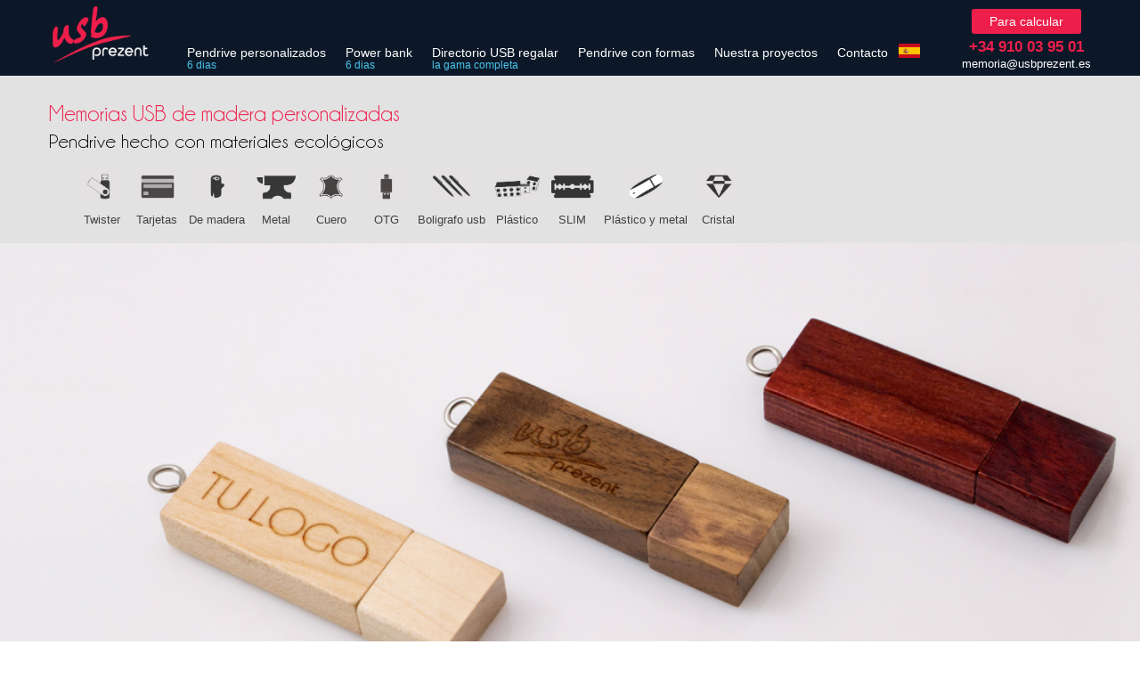

--- FILE ---
content_type: text/html; charset=UTF-8
request_url: https://usbprezent.es/pendrive-personalizados/pendrive-madera
body_size: 9123
content:
<!DOCTYPE html><html lang="es"><head><!-- Google Tag Manager --><script>(function(w,d,s,l,i){w[l]=w[l]||[];w[l].push({'gtm.start': new Date().getTime(),event:'gtm.js'});var f=d.getElementsByTagName(s)[0], j=d.createElement(s),dl=l!='dataLayer'?'&l='+l:'';j.async=true;j.src='https://www.googletagmanager.com/gtm.js?id='+i+dl;f.parentNode.insertBefore(j,f);})(window,document,'script','dataLayer','GTM-WZSJ63T');</script><!-- End Google Tag Manager --><meta charset="UTF-8"><meta http-equiv="X-UA-Compatible" content="IE=edge"><meta name="viewport" content="width=device-width, initial-scale=1"><meta name="csrf-param" content="_csrf-frontend"><meta name="csrf-token" content="936nbH4DGr4k1nBLUnEQ65pPYz3Sx5fJAhRe-IKqGtOSCc4tH1J39E-MBCYBM3Gazy0Ocb2044JaeRTP-uROpA=="><title>Memorias USB de madera personalizadas, pendrive ecológicos - USBprezent</title><meta name="author" content="Rokka sp. z o.o."><meta name="classification" content="regalos,mercadeo, marketing, agencia de publicidad,venta,e-commerce"><meta name="abstract" content="regalos,mercadeo, marketing, agencia de publicidad,venta,e-commerce"><meta name="copyright" content="Reservados todos los derechos © 2018 Rokka sp. z o.o. Polonia"><meta name="keywords" content="pendrive de madera personalizada, usb de madera personalizada, memoria USB de madera personalizada,USB Ecológico Personalizado, USB Ecológico, USB de Madera, memorias usb de madero personalizadas"><meta name="description" content="Memoria USB de madera personalizada - regalo USB ecológico adecuada para cualquier imagen y estilo. La agradable textura de madera USB y su color natural quedaran bien con el logo. La Impresión de logotipo a láser en pendrive de madera es Gratis!"><link href="/assets/css-compress/d1ca3bd724373b9dfeee08c9eecf6716.css?v=1634017606" rel="stylesheet"><script src="/assets/js-compress/dff945d56a712c70f0657f9f417412a2.js?v=1634017606"></script><link rel="shortcut icon" href="/favicon.ico" type="image/x-icon" /><link rel="alternate" href="https://usbprezent.pl/katalog/drewniane" hreflang="pl" /><link rel="alternate" href="https://usbprezent.com.ua/fleshki-pod-nanesenie/derevyanniye-fleshki" hreflang="ru" /><link rel="alternate" href="https://usbprezent.es/pendrive-personalizados/pendrive-madera" hreflang="es" /><meta name="msapplication-TileColor" content="#0d1929"><meta name="theme-color" content="#0d1929" /></head><body class="product_page_md_photos catalog_page_wide" ><!-- Google Tag Manager (noscript) --><noscript><iframe src="https://www.googletagmanager.com/ns.html?id=GTM-WZSJ63T" height="0" width="0" style="display:none;visibility:hidden"></iframe></noscript><!-- End Google Tag Manager (noscript) --> <script src="/assets/js-compress/37c4db735499520a8e30e6c5d51b9f9b.js?v=1634017680"></script><div class="modal fade blankinquiry" id="myModal" tabindex="-1" role="dialog" aria-labelledby="myModalLabel"><div class="modal-dialog product_page_modal" role="document"><div class="modal-content"><div class="modal-header"><div class="form_logo "><img src="/images/usbprezent_logo.png" class="img-responsive" alt="USBprezent"/></div><button type="button" class="close" data-dismiss="modal" aria-label="Close"><span aria-hidden="true">×</span></button><h4 class="modal-title" id="myModalLabel">Pide presupuesto </h4></div><div class="modal-body"><div class="row"><div class="col-md-7"><form id="fb" action="#" method="post"><input type="hidden" name="_csrf-frontend" value="936nbH4DGr4k1nBLUnEQ65pPYz3Sx5fJAhRe-IKqGtOSCc4tH1J39E-MBCYBM3Gazy0Ocb2044JaeRTP-uROpA=="> <div class="form-group field-feedbackform-name required"><label class="control-label" for="feedbackform-name">Nombre y apellidos</label><input type="text" id="feedbackform-name" class="form-control" name="Feedbackform[name]" aria-required="true"><div class="help-block"></div></div> <div class="form-group field-feedbackform-email required"><label class="control-label" for="feedbackform-email">Email</label><input type="text" id="feedbackform-email" class="form-control" name="Feedbackform[email]" aria-required="true"><div class="help-block"></div></div> <div class="form-group field-feedbackform-tel"><label class="control-label" for="feedbackform-tel">Teléfono de Contacto</label><input type="text" id="feedbackform-tel" class="form-control" name="Feedbackform[tel]"><div class="help-block"></div></div> <div class="form-group field-feedbackform-pcs"><label class="control-label" for="feedbackform-pcs">Cantidad necesaria</label><input type="text" id="feedbackform-pcs" class="form-control" name="Feedbackform[pcs]"><div class="help-block"></div></div> <input type="hidden" id="form_type" name="Feedbackform[type]" value="other_page"> <div class="form-group field-feedbackform-message"><label class="control-label" for="feedbackform-message">Texto comentario</label><textarea id="feedbackform-message" class="form-control" name="Feedbackform[message]" rows="5"></textarea><div class="help-block"></div></div> <input type="hidden" id="form_link" name="Feedbackform[link]" value=""> <button id="snform" class="btn btn-info btn-lg" type="button">Enviar</button><div class="feedbackresponse"></div><br/><br/></form></div><div class="col-md-5"><div class="form_contacts"><div class="form_cont"> <p>El Centro de Servicio al Cliente:</p><p><strong>Teléfono:</strong> +34 910 03 95 01</p><p><strong>E-mail:</strong> <span class="emles"></span></p><br/><p>código QR que contiene el <a href="https://usbprezent.es/usbprezent_es_vcard.vcf" style="text-decoration:underline" rel="nofollow">vCard</a><br/> (Сontactos)</p></div><img class="img-responsive" src="/images/qrcode-vcard.png" style="max-width: 244px;" alt="Сontactos - vcard"/></div></div></div><div class="modal-footer"><button type="button" class="btn btn-default " data-dismiss="modal" id="btnclose">Cerrar</button></div></div></div></div></div><nav class=" navbar navbar-default navbar-fixed-top" role="navigation"><div class="container container_top"><div class="navbar-header remove-bottom-px xs-pull-right"><button typel="button" class="navbar-toggle collapsed" data-toggle="collapse" data-target="#collapsemenu" aria-expanded="false"><span class="sr-only">Nawigacja</span><span class="icon-bar"></span><span class="icon-bar"></span><span class="icon-bar"></span></button><a class="navbar-brand" href="https://usbprezent.es" title="USB personalizados, memoria USB con logo, power bank personalizado - USBPREZENT"><img src="/images/usbprezent.png" alt="USB personalizados, memoria USB con logo, power bank personalizado - USBPREZENT"></a></div><div class="collapse navbar-collapse navbar-left " id="collapsemenu"><ul class="nav navbar-nav "><li ><a href="/pendrive-personalizados">Pendrive personalizados</a> <div class="blue-xs-classes blue-xs-classes-slash visible-xs">/</div> <div class="help-text-main-menu visible-lg visible-md blue-xs-classes visible-xlg visible-fhd visible-rt visible-rt15 visible-uhd visible-4k visible-8k">6 dias</div></li><li ><a href="/power-bank-personalizado" class="clearfix " title="Power bank personalizado">Power bank</a> <div class="blue-xs-classes blue-xs-classes-slash visible-xs">/</div> <div class="help-text-main-menu visible-lg visible-md blue-xs-classes visible-xlg visible-fhd visible-rt visible-rt15 visible-uhd visible-4k visible-8k">6 dias</div></li><li><a href="/usb-promocionales">Directorio USB regalar</a> <div class="blue-xs-classes visible-xs blue-xs-classes-slash">/</div> <div class="help-text-main-menu visible-lg visible-md blue-xs-classes visible-xlg visible-fhd visible-rt visible-rt15 visible-uhd visible-4k visible-8k">la gama completa</div></li><li ><a href="/pendrive-con-formas">Pendrive con formas</a></li><li class="visible-lg visible-xs visible-xlg visible-fhd visible-rt visible-rt15 visible-uhd visible-4k visible-8k"><a href="/nuestra-proyectos" >Nuestra proyectos</a></li><li ><a href="/contactos" >Contacto</a></li><li style="padding-left: 10px;" class="flag_li"> <img class="flag_switcher dropdown-toggle" type="button" data-toggle="dropdown" src="https://usbprezent.es/flags/Flag_of_Spain.svg" alt="España"/> <ul class="dropdown-menu language_bar"><li><span><img src="https://usbprezent.es/flags/Flag_of_Spain.svg" class="lang_img" alt="España"/>España</span></li><li><a href="https://usbprezent.pl/katalog/drewniane"><img src="https://usbprezent.es/flags/Flag_of_Poland.svg" class="lang_img" alt="Polska" />Polska</a></li> </ul></li><li class="visible-xs xs-phone" >+34 910 03 95 01</li><li class="visible-xs xs-email" ><span class="emles"></span></li></ul><script>$('img.flag_switcher,ul.language_bar').hover(function() {$('ul.language_bar').stop(true, true).delay(0).fadeIn(0);}, function() {$('ul.language_bar').stop(true, true).delay(0).fadeOut(400);});</script></div><div class="nafbar-form navbar-right text-right navbar-fixed-top-xs get-inquiry get-inquiry-xs visible-lg visible-md visible-sm visible-xs text-center visible-xlg visible-fhd visible-rt visible-rt15 visible-uhd visible-4k visible-8k"><button class="btn btn-default navbar-btn btn-sm get_inquiry_top_button" type="button" data-toggle="modal" data-target=".blankinquiry">Para calcular</button><div class="top_phone_email_countainer text-right hidden-xs visible-xlg visible-fhd visible-rt visible-rt15 visible-uhd visible-4k visible-8k"><div class="top_phone">+34 910 03 95 01</div><div class="top_email visible-lg visible-md visible-sm visible-xlg visible-fhd visible-rt visible-rt15 visible-uhd visible-4k visible-8k emles"></div></div></div></div></nav><div class="submenu_area "><div class="container submenu_area_container"><div class="col-md-12 col-xs-12 col-lg-12 col-xlg-4"><h1>Memorias USB de madera personalizadas</h1><h2>Pendrive hecho con materiales ecológicos</h2></div><div class="col-md-12 col-xs-12 col-lg-12 col-xlg-8 filters_area"><a href="/pendrive-personalizados/pendrive-baratos" class="catalogwide_usbflashdrives" title="Las Memorias USB más populares giratorias personalizadas."><img src="/images/wchn/ZxyTfu9Po0IrpGW5LC3A/twister.png" alt="Las Memorias USB más populares giratorias personalizadas."/>Twister</a><a href="/pendrive-personalizados/tarjeta-usb" class="catalogwide_usbflashdrives" title="Pendrives tarjetas personalizadas con superior impresión digital a todo color"><img src="/images/wchn/GtgaQKsOnz0Im8gRiqjq/usb-credit-card.png" alt="Pendrives tarjetas personalizadas con superior impresión digital a todo color"/>Tarjetas</a><a href="/pendrive-personalizados/pendrive-madera" class="catalogwide_usbflashdrives" title="Memorias USB de madera personalizadas, pendrive ecológicos"><img src="/images/wchn/t1v6PyPL5nxSIAaATn1f/wood.png" alt="Memorias USB de madera personalizadas, pendrive ecológicos"/>De madera</a><a href="/pendrive-personalizados/memoria-usb-logotipo-grabado-en-metal" class="catalogwide_usbflashdrives" title="Memorias USB de metal personalizadas con grabado láser"><img src="/images/wchn/gzkq3J1y1mxRamI4XAwP/metall.png" alt="Memorias USB de metal personalizadas con grabado láser"/>Metal</a><a href="/pendrive-personalizados/cuero-usb" class="catalogwide_usbflashdrives" title="Memoria usb de cuero personalizada - para tu clientes especiales"><img src="/images/wchn/Aqw9JsjgFf7ymTkIfk0e/leather.png" alt="Memoria usb de cuero personalizada - para tu clientes especiales"/>Cuero</a><a href="/pendrive-personalizados/memoria-usb-otg-usb-en-cualquier-lugar-el-grabado-o-impresion-de-la-insignia" class="catalogwide_usbflashdrives" title="Memoria USB OTG, USB en cualquier lugar - el grabado o impresión de la insignia"><img src="/images/wchn/vhn8q2quGDPzCbPE4eR2/otg.png" alt="Memoria USB OTG, USB en cualquier lugar - el grabado o impresión de la insignia"/>OTG</a><a href="/pendrive-personalizados/boligrafo-usb" class="catalogwide_usbflashdrives" title="Boligrafo usb personalizado con logo de tu empresa"><img src="/images/wchn/XvIDFz9Vq4kZ090yTyh6/usb-with-pen.png" alt="Boligrafo usb personalizado con logo de tu empresa"/>Boligrafo usb</a><a href="/pendrive-personalizados/memorias-usb-baratas" class="catalogwide_usbflashdrives" title="Memoria USB de plástico, los modelos más baratos unidad flash"><img src="/images/wchn/LUVrMKRGoYrdisKgKKZQ/plastikowe_pendrivy.jpg" alt="Memoria USB de plástico, los modelos más baratos unidad flash"/>Plástico</a><a href="/pendrive-personalizados/pendrive-mini-usb" class="catalogwide_usbflashdrives" title="Pendrive originales y memoria USB para regalar, pequeñas memorias"><img src="/images/wchn/X1Qrlu1QY2N77DGao3OH/slim.png" alt="Pendrive originales y memoria USB para regalar, pequeñas memorias"/>SLIM</a><a href="/pendrive-personalizados/memoria-del-usb-del-plastico-y-metal-la-posibilidad-de-grabar-el-logo-ademas-de-un-precio-razonable" class="catalogwide_usbflashdrives" title="Memoria del USB del plástico y metal, la posibilidad de grabar el logo además de un precio razonable!"><img src="/images/wchn/l4pOsGJMb25yqspvh2iV/pastikowo-metalowe-pendrivy.jpg" alt="Memoria del USB del plástico y metal, la posibilidad de grabar el logo además de un precio razonable!"/>Plástico y metal</a><a href="/pendrive-personalizados/logotipo-de-cristal-3d-usb-memoria" class="catalogwide_usbflashdrives" title="Logotipo de cristal 3D USB Memoria"><img src="/images/wchn/moxBdePDDpdGe0BZhbpD/szklane_pendrivy.jpg" alt="Logotipo de cristal 3D USB Memoria"/>Cristal</a></div></div></div><div class="container container-fluid main_area wide_template wide_with_submenu"><div class="row product_photo_area row " id="pxhotoareaid"><div class="master-slider ms-skin-default" id="masterslider0" style="z-index: 100"><div class="ms-slide slide-1" data-delay="140"><img src="/masterslider/style/blank.gif" data-src="vcumZG4WtUFIOdL1zIgd/pendrive-madera-personalizados_wide.jpg" alt="Memorias USB ecológica de madera personalizados - WD15 "/><a href="/usb-personalizados/pendrive-madera-usb-personalizados-memoria-usb-de-madera/rectangular-de-madera-de-memoria-usb-de-publicidad-de-color-marron-claro" title="Memorias USB ecológica de madera personalizados - WD15 ">Memorias USB ecológica de madera personalizados - WD15 </a> </div></div><div class="col-xs-12 product_title_wrapper "><h2>Memorias USB ecológica de madera personalizados - WD15 </h2><hr class="hidden-xs"><div class="sku_wrapper">
Artículo - <span class="sku">WD15</span></div></div><div class=" parameters_area "><div class="parameters_dsc col-md-5 col-sm-6 col-lg-push-3"><div class="parameters_dsc "><div class="category_parameters_wrapper"><span class="label label-default">USB 2.0</span> 2GB, 4GB, 8GB, 16GB, 32GB<br/><span class="label label-info">USB 3.0</span> 8GB, 16GB, 32GB<br/></div><br/>
Impresión del logotipo: Grabado por láser, Tampografía<br/>
Tiempo de Entrega estándar: 6 dias laborales<br/><br/>
Pedido Mínimo: 10 uds<br/>
Garantía: 24 meses<br/></div></div><div class="color_options col-md-4 col-sm-6 col-lg-push-3 "><div class="color_options_wrapper"><h3>Opciones de color</h3></div><div class="color_option "><a href="/usb-personalizados/pendrive-madera-usb-personalizados-memoria-usb-de-madera/rectangular-de-madera-de-memoria-usb-de-publicidad-de-color-marron-claro" title="Pendrive publicitario rectangular de madera - marrón claro"><img src="/images/color_icons/ykRZozVoqcMyWKqRguEz/wooden_usb_flash_drive_with_logo_printing_MOBILE.jpg" class="img-circle img-responsive " alt="Pendrive publicitario rectangular de madera - marrón claro"/></a></div><div class="color_option "><a href="/usb-personalizados/pendrive-madera-usb-personalizados-memoria-usb-de-madera/rectangular-de-madera-de-memoria-usb-de-publicidad-marron" title="Pendrive USB publicitario rectangular de madera el color marrón"><img src="/images/color_icons/Jw171qeQXna0920YtJxo/IMG_8031.jpg" class="img-circle img-responsive " alt="Pendrive USB publicitario rectangular de madera el color marrón"/></a></div><div class="color_option "><a href="/usb-personalizados/pendrive-madera-usb-personalizados-memoria-usb-de-madera/rectangular-de-madera-de-memoria-usb-de-publicidad-caoba" title="Pendrive USB publicitario rectangular de madera - caoba"><img src="/images/color_icons/AgE135oQUyx0LRH40J7e/pendrive_drewniany_z_nadrukiem.jpg" class="img-circle img-responsive " alt="Pendrive USB publicitario rectangular de madera - caoba"/></a></div><div class="color_options_message">
Disponible en 3 colores<div class=""></div><div class="hidden-xs"></div></div></div><div class="wyslij_zapytanie_wrapper col-md-3 col-xs-12 col-lg-pull-9 "><a href="/usb-personalizados/pendrive-madera-usb-personalizados-memoria-usb-de-madera/rectangular-de-madera-de-memoria-usb-de-publicidad-de-color-marron-claro" class="btn btn-lg navbar-btn btn-info get_inquiry_product_page_button" type="button" title="Pendrive publicitario rectangular de madera - marrón claro">Ver Detalles</a></div></div></div></DIV><div class="product_delimiter sep hbar"></div><div class="container container-fluid main_area wide_template wide_with_submenu"><div class="row product_photo_area row " id="pxhotoareaid"><div class="master-slider ms-skin-default" id="masterslider1" style="z-index: 100"><div class="ms-slide slide-1" data-delay="140"><img src="/masterslider/style/blank.gif" data-src="kerJcaHLb2HfMyxaKkS2/P11-wd.jpg" alt="Pendrives de madera giratoria personalizada - WD-P11"/><a href="/usb-personalizados/pendrive-madera-usb-personalizados-memoria-usb-de-madera/pendrive-madera-modelo-twister-de-color" title="Pendrives de madera giratoria personalizada - WD-P11">Pendrives de madera giratoria personalizada - WD-P11</a> </div></div><div class="col-xs-12 product_title_wrapper "><h2>Pendrives de madera giratoria personalizada - WD-P11</h2><hr class="hidden-xs"><div class="sku_wrapper">
Artículo - <span class="sku">WD-P11</span></div></div><div class=" parameters_area "><div class="parameters_dsc col-md-5 col-sm-6 col-lg-push-3"><div class="parameters_dsc "><div class="category_parameters_wrapper"></div><br/>
Impresión del logotipo: Grabado por láser, Tampografía<br/>
Tiempo de Entrega estándar: 6 dias laborales<br/><br/>
Pedido Mínimo: 10 uds<br/>
Garantía: 24 meses<br/></div></div><div class="color_options col-md-4 col-sm-6 col-lg-push-3 "><div class="color_options_wrapper"><h3>Opciones de color</h3></div><div class="color_option "><a href="/usb-personalizados/pendrive-madera-usb-personalizados-memoria-usb-de-madera/pendrive-madera-modelo-twister-de-color" title="Pendrive USB de madera (color claro) Twister para grabar el logo"><img src="/images/color_icons/ldimI8VtA5nhCEO3JA8B/p11-wd-LHT-rct.jpg" class="img-circle img-responsive " alt="Pendrive USB de madera (color claro) Twister para grabar el logo"/></a></div><div class="color_option "><a href="/usb-personalizados/pendrive-madera/twister-modelo-de-madera" title="Memoria USB Twister de madera, color oscuro"><img src="/images/color_icons/TL2ASgAD9I1xlVPBKJtu/P11-wd.jpg" class="img-circle img-responsive " alt="Memoria USB Twister de madera, color oscuro"/></a></div><div class="color_options_message">
Disponible en 2 colores<div class=""></div><div class="hidden-xs"></div></div></div><div class="wyslij_zapytanie_wrapper col-md-3 col-xs-12 col-lg-pull-9 "><a href="/usb-personalizados/pendrive-madera-usb-personalizados-memoria-usb-de-madera/pendrive-madera-modelo-twister-de-color" class="btn btn-lg navbar-btn btn-info get_inquiry_product_page_button" type="button" title="Pendrive USB de madera (color claro) Twister para grabar el logo">Ver Detalles</a></div></div></div></DIV><div class="product_delimiter sep hbar"></div><div class="container container-fluid main_area wide_template wide_with_submenu"><div class="row product_photo_area row " id="pxhotoareaid"><div class="master-slider ms-skin-default" id="masterslider2" style="z-index: 100"><div class="ms-slide slide-1" data-delay="140"><img src="/masterslider/style/blank.gif" data-src="7YbfbKLkVgNqmBuesxQU/pendrive-madera.jpg" alt="USB de madera personalizada de forma ovalada - WD12"/><a href="/usb-personalizados/pendrive-madera-usb-personalizados-memoria-usb-de-madera/ovalado-de-madera-de-publicidad-memoria-usb-marron-claro" title="USB de madera personalizada de forma ovalada - WD12">USB de madera personalizada de forma ovalada - WD12</a> </div></div><div class="col-xs-12 product_title_wrapper "><h2>USB de madera personalizada de forma ovalada - WD12</h2><hr class="hidden-xs"><div class="sku_wrapper">
Artículo - <span class="sku">WD12</span></div></div><div class=" parameters_area "><div class="parameters_dsc col-md-5 col-sm-6 col-lg-push-3"><div class="parameters_dsc "><div class="category_parameters_wrapper"><span class="label label-default">USB 2.0</span> 2GB, 4GB, 8GB, 16GB, 32GB<br/><span class="label label-info">USB 3.0</span> 8GB, 16GB, 32GB<br/></div><br/>
Impresión del logotipo: Grabado por láser, Tampografía<br/>
Tiempo de Entrega estándar: 6 dias laborales<br/><br/>
Pedido Mínimo: 10 uds<br/>
Garantía: 24 meses<br/></div></div><div class="color_options col-md-4 col-sm-6 col-lg-push-3 "><div class="color_options_wrapper"><h3>Opciones de color</h3></div><div class="color_option "><a href="/usb-personalizados/pendrive-madera-usb-personalizados-memoria-usb-de-madera/ovalado-de-madera-de-publicidad-memoria-usb-marron-claro" title="Pendrive de madera ovalado para grabar o imprimir logotipos - marrón claro"><img src="/images/color_icons/DQlikENic8run1queYoF/IMG_7782.jpg" class="img-circle img-responsive " alt="Pendrive de madera ovalado para grabar o imprimir logotipos - marrón claro"/></a></div><div class="color_option "><a href="/usb-personalizados/pendrive-madera/ovalado-de-madera-de-publicidad-memoria-usb-marron" title="Memoria USB ovalado de madera, marrón oscuro"><img src="/images/color_icons/GsGTFdmcDpP53qQSU6z8/IMG_7881.jpg" class="img-circle img-responsive " alt="Memoria USB ovalado de madera, marrón oscuro"/></a></div><div class="color_option "><a href="/usb-personalizados/pendrive-madera/ovalado-de-madera-de-publicidad-memoria-usb-caoba" title="Pendrive de madera ovalado en color caoba"><img src="/images/color_icons/rRTkBhPH0ZMowZfCi8ht/PDw-4 (2).jpg" class="img-circle img-responsive " alt="Pendrive de madera ovalado en color caoba"/></a></div><div class="color_options_message">
Disponible en 3 colores<div class=""></div><div class="hidden-xs"></div></div></div><div class="wyslij_zapytanie_wrapper col-md-3 col-xs-12 col-lg-pull-9 "><a href="/usb-personalizados/pendrive-madera-usb-personalizados-memoria-usb-de-madera/ovalado-de-madera-de-publicidad-memoria-usb-marron-claro" class="btn btn-lg navbar-btn btn-info get_inquiry_product_page_button" type="button" title="Pendrive de madera ovalado para grabar o imprimir logotipos - marrón claro">Ver Detalles</a></div></div></div></DIV><div class="product_delimiter sep hbar"></div><div class="container container-fluid main_area wide_template wide_with_submenu"><div class="row product_photo_area row " id="pxhotoareaid"><div class="master-slider ms-skin-default" id="masterslider3" style="z-index: 100"><div class="ms-slide slide-1" data-delay="140"><img src="/masterslider/style/blank.gif" data-src="kFGORa3VVBhklFmli9wk/wd11_cgroup.jpg" alt="Flash drive de madera personalizada con logo láser o impreso - WD11"/><a href="/usb-personalizados/pendrive-madera/la-publicidad-memoria-usb-de-madera-con-correas-caoba" title="Flash drive de madera personalizada con logo láser o impreso - WD11">Flash drive de madera personalizada con logo láser o impreso - WD11</a> </div></div><div class="col-xs-12 product_title_wrapper "><h2>Flash drive de madera personalizada con logo láser o impreso - WD11</h2><hr class="hidden-xs"><div class="sku_wrapper">
Artículo - <span class="sku">WD11</span></div></div><div class=" parameters_area "><div class="parameters_dsc col-md-5 col-sm-6 col-lg-push-3"><div class="parameters_dsc "><div class="category_parameters_wrapper"><span class="label label-default">USB 2.0</span> 2GB, 4GB, 8GB, 32GB, 64GB, 128GB<br/><span class="label label-info">USB 3.0</span> 8GB, 16GB, 32GB<br/></div><br/>
Impresión del logotipo: Grabado por láser, Tampografía, La serigrafía<br/>
Tiempo de Entrega estándar: 6 dias laborales<br/><br/>
Pedido Mínimo: 10 uds<br/>
Garantía: 24 meses<br/></div></div><div class="color_options col-md-4 col-sm-6 col-lg-push-3 "><div class="color_options_wrapper"><h3>Opciones de color</h3></div><div class="color_option "><a href="/usb-personalizados/pendrive-madera/la-publicidad-memoria-usb-de-madera-con-correas-caoba" title="Pendrive USB de madera con una cuerda - color caoba"><img src="/images/color_icons/TqVW89jy7rAhgNtJl1xF/wd11-drk.jpg" class="img-circle img-responsive " alt="Pendrive USB de madera con una cuerda - color caoba"/></a></div><div class="color_option "><a href="/usb-personalizados/pendrive-madera/la-publicidad-memoria-usb-de-madera-con-correas-clara" title="Memoria USB de madera con un cordón con madera clara"><img src="/images/color_icons/OnOmAUZ8YqwMnfg0a74W/wd11_LHT.jpg" class="img-circle img-responsive " alt="Memoria USB de madera con un cordón con madera clara"/></a></div><div class="color_options_message">
Disponible en 2 colores<div class=""></div><div class="hidden-xs"></div></div></div><div class="wyslij_zapytanie_wrapper col-md-3 col-xs-12 col-lg-pull-9 "><a href="/usb-personalizados/pendrive-madera/la-publicidad-memoria-usb-de-madera-con-correas-caoba" class="btn btn-lg navbar-btn btn-info get_inquiry_product_page_button" type="button" title="Pendrive USB de madera con una cuerda - color caoba">Ver Detalles</a></div></div></div></DIV><div class="product_delimiter sep hbar"></div><div class="container container-fluid main_area wide_template wide_with_submenu"><div class="row product_photo_area row " id="pxhotoareaid"><div class="master-slider ms-skin-default" id="masterslider4" style="z-index: 100"><div class="ms-slide slide-1" data-delay="140"><img src="/masterslider/style/blank.gif" data-src="uwnTQnnEC4u9I1ognMlu/memoria_usb_madera.jpg" alt="Eko memoria USB WD16 bambú"/><a href="/usb-personalizados/pendrive-madera/rotacion-de-memoria-usb-de-madera" title="Eko memoria USB WD16 bambú">Eko memoria USB WD16 bambú</a> </div></div><div class="col-xs-12 product_title_wrapper "><h2>Eko memoria USB WD16 bambú</h2><hr class="hidden-xs"><div class="sku_wrapper">
Artículo - <span class="sku">WD16</span></div></div><div class=" parameters_area "><div class="parameters_dsc col-md-5 col-sm-6 col-lg-push-3"><div class="parameters_dsc "><div class="category_parameters_wrapper"><span class="label label-default">USB 2.0</span> 4GB, 8GB, 16GB<br/></div><br/>
Impresión del logotipo: Grabado por láser, Tampografía<br/>
Tiempo de Entrega estándar: 6 dias laborales<br/><br/>
Pedido Mínimo: 10 uds<br/>
Garantía: 24 meses<br/></div></div><div class="color_options col-md-4 col-sm-6 col-lg-push-3 "><div class="color_options_wrapper"><h3>Opciones de color</h3></div><div class="color_option "><a href="/usb-personalizados/pendrive-madera/rotacion-de-memoria-usb-de-madera" title="Pendrive de madera inusual para dibujarla"><img src="/images/color_icons/Snr41q1eAiYWi259y87T/IMG_7986.jpg" class="img-circle img-responsive " alt="Pendrive de madera inusual para dibujarla"/></a></div><div class="color_options_message">
Disponible en 1 colores<div class=""></div><div class="hidden-xs"></div></div></div><div class="wyslij_zapytanie_wrapper col-md-3 col-xs-12 col-lg-pull-9 "><a href="/usb-personalizados/pendrive-madera/rotacion-de-memoria-usb-de-madera" class="btn btn-lg navbar-btn btn-info get_inquiry_product_page_button" type="button" title="Pendrive de madera inusual para dibujarla">Ver Detalles</a></div></div></div></DIV><div class="product_delimiter sep hbar"></div><div class="container container-fluid main_area wide_template wide_with_submenu"><div class="row product_photo_area row " id="pxhotoareaid"><div class="master-slider ms-skin-default" id="masterslider5" style="z-index: 100"><div class="ms-slide slide-1" data-delay="140"><img src="/masterslider/style/blank.gif" data-src="44PjFpR7VZtm1ivhNFIj/wd41_wide.jpg" alt="Memoria USB de madera delgada WD41-SLIM"/><a href="/usb-personalizados/pendrive-mini-usb/memoria-usb-de-madera-slim" title="Memoria USB de madera delgada WD41-SLIM">Memoria USB de madera delgada WD41-SLIM</a> </div></div><div class="col-xs-12 product_title_wrapper "><h2>Memoria USB de madera delgada WD41-SLIM</h2><hr class="hidden-xs"><div class="sku_wrapper">
Artículo - <span class="sku">WD41-SLIM</span></div></div><div class=" parameters_area "><div class="parameters_dsc col-md-5 col-sm-6 col-lg-push-3"><div class="parameters_dsc "><div class="category_parameters_wrapper"><span class="label label-default">USB 2.0</span> 2GB, 4GB, 8GB, 16GB, 32GB<br/></div><br/>
Impresión del logotipo: Grabado por láser, Tampografía<br/>
Tiempo de Entrega estándar: 6 dias laborales<br/><br/>
Pedido Mínimo: 10 uds<br/>
Garantía: 24 meses<br/></div></div><div class="color_options col-md-4 col-sm-6 col-lg-push-3 "><div class="color_options_wrapper"><h3>Opciones de color</h3></div><div class="color_option "><a href="/usb-personalizados/pendrive-mini-usb/memoria-usb-de-madera-slim" title="Mini memoria USB en cuerpo de madera."><img src="/images/color_icons/1jwKB0IWeZnDhmzUvGIf/PDslim-41.jpg" class="img-circle img-responsive " alt="Mini memoria USB en cuerpo de madera."/></a></div><div class="color_options_message">
Disponible en 1 colores<div class=""></div><div class="hidden-xs"></div></div></div><div class="wyslij_zapytanie_wrapper col-md-3 col-xs-12 col-lg-pull-9 "><a href="/usb-personalizados/pendrive-mini-usb/memoria-usb-de-madera-slim" class="btn btn-lg navbar-btn btn-info get_inquiry_product_page_button" type="button" title="Mini memoria USB en cuerpo de madera.">Ver Detalles</a></div></div></div></DIV><div class="product_delimiter sep hbar"></div><!-- NEXT PRODUCT--><div class="pagination"></div><div class="container container-fluid main_area wide_template wide_with_submenu" style="margin-top: 30px"><div class="col-md-6"><h3>Pendrive hecho con materiales ecológicos.</h3><p>Cada vez es necesario ser más conscientes con las necesidades del planeta y el deterioro del medio ambiente. Es por ello, que buscamos alternativas que contribuyan a evitar este daño. </p><p>El reciclaje cumple un papel fundamental, a la hora de generar consciencia y tomar acción para preservar nuestro planeta. Pues, nos permite reutilizar recursos sin tener que adquirirlos del entorno natural.</p><h3>Productos</h3><p>Esto se ha expandido a todos los ámbitos, incluidos los obsequios promocionales que emplean las empresas. Ofrecemos una amplia variedad en productos ecológicos y amigables con el medio ambiente. Fabricados con materiales reciclables como la madera y el bambú.</p><p>Entre todos ellos destacan nuestras <a href="https://usbprezent.es">memorias USB personalizadas</a> ecológicas, que aportan un valor añadido al difundir la responsabilidad de tu compañía con el medio ambiente. Pues, hoy en día es una necesidad para todo tipo de actividad empresarial. Mostrando un punto de vista activo que se relaciona con la conciencia actual.</p></div><div class="col-md-6"><h3>Beneficios</h3><p>Estas memorias USB de madera <a href="https://usbprezent.es/pendrive-personalizados">personalizadas</a>, contribuyen al aumento del impacto y visibilidad de tu imagen corporativa. Debido a que, son regalos publicitarios realmente útiles, de uso frecuente y ofrecen el extra de ser amigables con el medio ambiente. Por lo que siempre serán bien recibidos, creando un buen recuerdo de la marca en la memoria de quien lo recibe.</p><p>Además de ser económico y multiplicador de las impresiones de tu marca. Gracias, a su capacidad de almacenamiento, vida útil, y su destacamento en diseño. De igual forma, el empleo de materiales ecológicos le ofrece un toque de innovación y exclusividad.</p><h3>Personalización</h3><p>Contamos con diversos modelos que se encuentran disponibles para todo tipo de impresión. Por ejemplo, como el grabado láser logrando así un efecto sobrio, duradero y elegante.</p><p>Por otro lado, es posible el marcaje con la técnica de tampografía, garantizando un resultado óptimo para logotipos que requieran gran variedad de colores. Son el obsequio ideal para cualquier tipo de eventos.</p></div></div> <script>
var norm_pict = new Array();
norm_pict[0]='vcumZG4WtUFIOdL1zIgd/pendrive-madera-personalizados.jpg'; norm_pict[1]='kerJcaHLb2HfMyxaKkS2/P11-wd_rct.jpg'; norm_pict[2]='7YbfbKLkVgNqmBuesxQU/pendrive-madera_mobile.jpg'; norm_pict[3]='kFGORa3VVBhklFmli9wk/wd11_cgroup_mobile.jpg'; norm_pict[4]='uwnTQnnEC4u9I1ognMlu/memoria_usb_madera_mobile.jpg'; norm_pict[5]='44PjFpR7VZtm1ivhNFIj/pendrive_drewniany_mobile.jpg';
$(".ms-slide img").each(
function(index){ var sssrc= $(this).attr('data-src');
//alert(index);
if (coef<1.7){
$(this).attr('data-src',path_image(norm_pict[index]));
}else{
$(this).attr('data-src',path_image($(this).attr('data-src')));
}
}
);
var pars;
var pars_4_3;
var max_width;
if (window_width>1200){max_width=1200;}else{max_width=window_width;}
pars = {height:Math.floor(window_height*size_coef), // slider standard height
space:0,
layout:'fullwidth',
fillMode:'fill',
width:max_width,
loop:true,
preload:'all',
instantStartLayers:false,
/* autoplay:true,*/
startOnAppear:false,
//fullwidth:true
};
pars_4_3 = {
layout:'fullwidth', // slider standard width
preload:'all',
width:max_width,
fillMode:'fill',
autoHeight:"true",
space:0,
loop:"true",
instantStartLayers:false,
/* autoplay:true,*/
startOnAppear:false,
// fullwidth:true
};
var total_slider_count = 6;
var slider = new Array();
for(i=0;i<total_slider_count;i++){
slider[i] = new MasterSlider();
if(window_width<window_height){
slider[i].setup( 'masterslider'+[i] , pars_4_3);
}else{
slider[i].setup( 'masterslider'+[i] , pars);
}
}
if (window_width< 767)
{
var prev_html = $("ul.pagination_ul > li:first").html();
var next_html = $("ul.pagination_ul > li:last").html();
$("ul.pagination_ul > li:first").attr('class', 'large_next_page');
$("ul.pagination_ul > li:last").attr('class', 'large_prev_page');
$("ul.pagination_ul > li:first").html(next_html);
$("ul.pagination_ul > li:last").html(prev_html);
if (next_html=='<span></span>' && prev_html !='<span></span>'){
$("ul.pagination_ul > li:first").attr('class', 'large_prev_page');
$("ul.pagination_ul > li:first").addClass( "no_next" );
$("ul.pagination_ul > li:first").html(prev_html);
$("ul.pagination_ul > li:last").html('<span></span>');
}
}
</script><div id="stickybottom-sensor" class=" breadcrumbs"><div class="container"><ul class=""><li><a href="/">USB personalizados</a></li><li><a href="/pendrive-personalizados">Pendrive personalizados</a></li><li class="active">Memorias USB de madera personalizadas</li></ul></div></div><div class="footer_area"><div class="container footer_menu_container "> <div class="row"><div class=" col-xs-12 col-sm-12 col-md-5"><a class="collapsed footer_menu_header" role="button" data-toggle="collapse" href="#collapseListGroup1" aria-expanded="false" aria-controls="collapseListGroup1">
Los modelos más populares </a><div id="collapseListGroup1" class="panel-collapse collapse navbar-collapse" role="tabpanel" aria-labelledby="collapseListGroupHeading1"><ul class="footer_menu_ul"><li class="footer_menu_li"><a href="/pendrive-personalizados/pendrive-mini-usb">Pendrive originales</a></li><li class="footer_menu_li"><a href="/pendrive-personalizados/tarjeta-usb/memoria-usb-tarjeta">Tarjeta usb personalizada</a></li><li class="footer_menu_li"><a href="/pendrive-personalizados/pendrive-madera">Pendrive madera</a></li><li class="footer_menu_li"><a href="/pendrive-personalizados/boligrafo-usb">Boligrafo usb</a></li></ul></div></div><div class=" col-xs-12 col-sm-12 col-md-7"><a class="collapsed footer_menu_header" role="button" data-toggle="collapse" href="#collapseListGroup2" aria-expanded="false" aria-controls="collapseListGroup2">
Servicios & Sobre nosotros</a><div id="collapseListGroup2" class="panel-collapse collapse navbar-collapse" role="tabpanel" aria-labelledby="collapseListGroupHeading2"><ul class="footer_menu_ul"><li class="footer_menu_li"><a href="/venta-al-por-mayor-usb-flash-drive" title="Venta al por mayor USB flash Drive" >Venta al por mayor USB flash Drive</a></li> <li class="footer_menu_li"><a href="/garantia" title="Garantía" >Garantía</a></li><li class="footer_menu_li"><a href="/aviso-legal" title="Aviso Legal" >Aviso Legal</a></li><li class="footer_menu_li"><a href="/contactos" title="Сontactos" >Сontactos</a></li> </ul></div> </div><div class="footer_text col-md-12 col-xs-12"><div class="footer_info"><div class="footer_float_left" >contáctenos, llamada telefónica <span class="white-space: nowrap">+34 910 03 95 01</span> <div class="visible-xs-block"></div> Horario de atención: 9:00 - 17:00 (Lunes - Viernes) UTC+2 <div class="visible-xs-block"></div> </div><div class="footer_float_right"><div class="visible-xs-block"></div> Escribir: <span class="emles"></span></div></div><hr class="footer_hr"><div class="footer_info "><div class="footer_float_left">Reservados todos los derechos © 2018 Rokka sp. z o.o. Polonia<div class="zvisible-xs-block"></div></div><div class="visible-xs-block"></div></div></div></div></div></div><script type="application/ld+json">{ "@context" : "http://schema.org","@type" : "Organization", "url" : "http://usbprezent.es","contactPoint" : [{ "@type" : "ContactPoint","telephone" : "+34910039501","contactType" : "customer service"} ],"address": {"@type": "PostalAddress","addressLocality": "Varsovia, Polonia","postalCode": "03-138","streetAddress": "Strumykowa 40A, lok 81"},"email": "info2@usbprezent.es"}</script><script src="/assets/js-compress/a9a0113f4139443d157c2ac977b6fb08.js?v=1634017680"></script><script>$('#snform').on('click',function(){var form=$('#fb');form.submit(function(e){form.data('yiiActiveForm').submitting=false;return false;});var already_sent=false;form.data('yiiActiveForm').submitting=true;form.yiiActiveForm('validate');form.on("afterValidate",function(event,messages){if(form.find('.has-error').length){$('.feedbackresponse').html('<span class="text-danger">¡Ninguna notificación fue enviada. El formulario tiene errores!</span>');return false;}else{var category_parameters=new Array;$('.choose_options > .form_category_parameter.btn-info').each(function(index){category_parameters.push($(this).attr("title")+' - '+$(this).text());});var places_parameters=new Array;$('.choose_options > .form_print_places.outline_active').each(function(index){places_parameters.push($(this).text());});var logo_tech=new Array;$('.choose_options > .print_logo_tech.outline_active').each(function(index){logo_tech.push($(this).text());});var packages=new Array;$('.choose_options > .form_packages_options.outline_active').each(function(index){packages.push($(this).text());});var acces=new Array;$('.choose_options > .accesoar.outline_active').each(function(index){acces.push($(this).text());});$('#form_user_options').val($('.form_sku').html()+'<br/>'+'Variantes de producto:<br/>'+category_parameters.join('<br/>')+'<br/><br/>'+'Espacio para la impresión:<br/>'+places_parameters.join(',')+'<br/><br/>'+'Logo:<br/>'+logo_tech.join(',')+'<br/><br/>'+'Packages:<br/>'+packages.join(',')+'<br/><br/>'+'Accesorios:<br/>'+acces.join(',')+'<br/>----------------------------<br/>');$('#form_link').val($(location).attr('href'));if(already_sent==false){already_sent=true;$.ajax({url:'/snd/feedback',type:'post',data:form.serialize(),success:function(data){dataLayer.push({'event':'feedbackformes'});var v='<span class="text-success">Gracias, su pedido ha Sido enviado correctamente y Bajo Registrado en El Número '+data+'</span>';$('.feedbackresponse').html(v);var div2blink=$("#btnclose");var backgroundInterval=setInterval(function(){div2blink.toggleClass("btn-success");},500);}});}}});});$(document).ready(function(){width=$(window).width();if(width>10){mla=[];mla[0]='m';mla[1]='e';mla[2]='m';mla[3]='o';mla[4]='r';mla[5]='i';mla[6]='a';mla[7]='@';mla[8]='usbprezent.es';mla[9]='mai';mla[10]='lto:';eml='<a href="'+mla[9]+mla[10]+mla[0]+mla[1]+mla[2]+mla[3]+mla[4]+mla[5]+mla[6]+mla[7]+mla[8]+"\""+' rel="nofollow">'+mla[0]+mla[1]+mla[2]+mla[3]+mla[4]+mla[5]+mla[6]+mla[7]+mla[8]+'</a>';$('.emles').html(eml);}});</script><script>jQuery(function ($) {
jQuery('#fb').yiiActiveForm([{"id":"feedbackform-name","name":"name","container":".field-feedbackform-name","input":"#feedbackform-name","validate":function(attribute,value,messages,deferred,$form){yii.validation.required(value,messages,{"message":"Por favor, introduzca el nombre y apellidos"});yii.validation.string(value,messages,{"message":"Nombre y apellidos must be a string.","skipOnEmpty":1});}},{"id":"feedbackform-email","name":"email","container":".field-feedbackform-email","input":"#feedbackform-email","validate":function(attribute,value,messages,deferred,$form){yii.validation.required(value,messages,{"message":"Por favor, introduzca correo electrónico"});yii.validation.email(value,messages,{"pattern":/^[a-zA-Z0-9!#$%&'*+\/=?^_`{|}~-]+(?:\.[a-zA-Z0-9!#$%&'*+\/=?^_`{|}~-]+)*@(?:[a-zA-Z0-9](?:[a-zA-Z0-9-]*[a-zA-Z0-9])?\.)+[a-zA-Z0-9](?:[a-zA-Z0-9-]*[a-zA-Z0-9])?$/,"fullPattern":/^[^@]*<[a-zA-Z0-9!#$%&'*+\/=?^_`{|}~-]+(?:\.[a-zA-Z0-9!#$%&'*+\/=?^_`{|}~-]+)*@(?:[a-zA-Z0-9](?:[a-zA-Z0-9-]*[a-zA-Z0-9])?\.)+[a-zA-Z0-9](?:[a-zA-Z0-9-]*[a-zA-Z0-9])?>$/,"allowName":false,"message":"Por favor, introduzca correo electrónico correctamente","enableIDN":false,"skipOnEmpty":1});}},{"id":"feedbackform-tel","name":"tel","container":".field-feedbackform-tel","input":"#feedbackform-tel","validate":function(attribute,value,messages,deferred,$form){yii.validation.string(value,messages,{"message":"Teléfono de Contacto must be a string.","skipOnEmpty":1});}},{"id":"feedbackform-pcs","name":"pcs","container":".field-feedbackform-pcs","input":"#feedbackform-pcs","validate":function(attribute,value,messages,deferred,$form){yii.validation.string(value,messages,{"message":"Cantidad necesaria must be a string.","skipOnEmpty":1});}},{"id":"feedbackform-message","name":"message","container":".field-feedbackform-message","input":"#feedbackform-message","validate":function(attribute,value,messages,deferred,$form){yii.validation.string(value,messages,{"message":"Texto comentario must be a string.","skipOnEmpty":1});}}],[]);
});</script></body></html>

--- FILE ---
content_type: text/css
request_url: https://usbprezent.es/assets/css-compress/d1ca3bd724373b9dfeee08c9eecf6716.css?v=1634017606
body_size: 31116
content:
html,body{height:100%}.wrap{min-height:100%;height:auto;margin:0
auto -60px;padding:0
0 60px}.wrap>.container{padding:70px
15px 20px}.footer{height:60px;background-color:#f5f5f5;border-top:1px solid #ddd;padding-top:20px}.jumbotron{text-align:center;background-color:transparent}.jumbotron
.btn{font-size:21px;padding:14px
24px}.not-set{color:#c55;font-style:italic}a.asc:after,a.desc:after{position:relative;top:1px;display:inline-block;font-family:'Glyphicons Halflings';font-style:normal;font-weight:normal;line-height:1;padding-left:5px}a.asc:after{content:"\e151"}a.desc:after{content:"\e152"}.sort-numerical a.asc:after{content:"\e153"}.sort-numerical a.desc:after{content:"\e154"}.sort-ordinal a.asc:after{content:"\e155"}.sort-ordinal a.desc:after{content:"\e156"}.grid-view
td{white-space:nowrap}.top_email
a{color:#fff}.top_email a:hover{color:#ee1e4b;text-decoration:none}.grid-view .filters input,
.grid-view .filters
select{min-width:50px}.hint-block{display:block;margin-top:5px;color:#999}.error-summary{color:#a94442;background:#fdf7f7;border-left:3px solid #eed3d7;padding:10px
20px;margin:0
0 15px 0}.nav>li>form{padding:8px}@media(max-width:768px){.nav li>form{padding:3px}}.nav>li>form>button:hover{text-decoration:none}

/*!
 * Bootstrap v3.3.6 (http://getbootstrap.com)
 * Copyright 2011-2015 Twitter, Inc.
 * Licensed under MIT (https://github.com/twbs/bootstrap/blob/master/LICENSE)
 */

/*! normalize.css v3.0.3 | MIT License | github.com/necolas/normalize.css */
html{font-family:sans-serif;-webkit-text-size-adjust:100%;-ms-text-size-adjust:100%}body{margin:0}article,aside,details,figcaption,figure,footer,header,hgroup,main,menu,nav,section,summary{display:block}audio,canvas,progress,video{display:inline-block;vertical-align:baseline}audio:not([controls]){display:none;height:0}[hidden],template{display:none}a{background-color:transparent}a:active,a:hover{outline:0}abbr[title]{border-bottom:1px dotted}b,strong{font-weight:700}dfn{font-style:italic}h1{margin:.67em 0;font-size:2em}mark{color:#000;background:#ff0}small{font-size:80%}sub,sup{position:relative;font-size:75%;line-height:0;vertical-align:baseline}sup{top:-.5em}sub{bottom:-.25em}img{border:0}svg:not(:root){overflow:hidden}figure{margin:1em
40px}hr{height:0;-webkit-box-sizing:content-box;-moz-box-sizing:content-box;box-sizing:content-box}pre{overflow:auto}code,kbd,pre,samp{font-family:monospace,monospace;font-size:1em}button,input,optgroup,select,textarea{margin:0;font:inherit;color:inherit}button{overflow:visible}button,select{text-transform:none}button,html input[type=button],input[type=reset],input[type=submit]{-webkit-appearance:button;cursor:pointer}button[disabled],html input[disabled]{cursor:default}button::-moz-focus-inner,input::-moz-focus-inner{padding:0;border:0}input{line-height:normal}input[type=checkbox],input[type=radio]{-webkit-box-sizing:border-box;-moz-box-sizing:border-box;box-sizing:border-box;padding:0}input[type=number]::-webkit-inner-spin-button,input[type=number]::-webkit-outer-spin-button{height:auto}input[type=search]{-webkit-box-sizing:content-box;-moz-box-sizing:content-box;box-sizing:content-box;-webkit-appearance:textfield}input[type=search]::-webkit-search-cancel-button,input[type=search]::-webkit-search-decoration{-webkit-appearance:none}fieldset{padding:.35em .625em .75em;margin:0
2px;border:1px
solid silver}legend{padding:0;border:0}textarea{overflow:auto}optgroup{font-weight:700}table{border-spacing:0;border-collapse:collapse}td,th{padding:0}
/*! Source: https://github.com/h5bp/html5-boilerplate/blob/master/src/css/main.css */
@media
print{*,:after,:before{color:#000!important;text-shadow:none!important;background:0 0!important;-webkit-box-shadow:none!important;box-shadow:none!important}a,a:visited{text-decoration:underline}a[href]:after{content:" (" attr(href) ")"}abbr[title]:after{content:" (" attr(title) ")"}a[href^="javascript:"]:after,a[href^="#"]:after{content:""}blockquote,pre{border:1px
solid #999;page-break-inside:avoid}thead{display:table-header-group}img,tr{page-break-inside:avoid}img{max-width:100%!important}h2,h3,p{orphans:3;widows:3}h2,h3{page-break-after:avoid}.navbar{display:none}.btn>.caret,.dropup>.btn>.caret{border-top-color:#000!important}.label{border:1px
solid #000}.table{border-collapse:collapse!important}.table td,.table
th{background-color:#fff!important}.table-bordered td,.table-bordered
th{border:1px
solid #ddd!important}}@font-face{font-family:'Glyphicons Halflings';src:url(/fonts/glyphicons-halflings-regular.eot);src:url(/fonts/glyphicons-halflings-regular.eot?#iefix) format('embedded-opentype'),url(/fonts/glyphicons-halflings-regular.woff2) format('woff2'),url(/fonts/glyphicons-halflings-regular.woff) format('woff'),url(/fonts/glyphicons-halflings-regular.ttf) format('truetype'),url(/fonts/glyphicons-halflings-regular.svg#glyphicons_halflingsregular) format('svg')}.glyphicon{position:relative;top:1px;display:inline-block;font-family:'Glyphicons Halflings';font-style:normal;font-weight:400;line-height:1;-webkit-font-smoothing:antialiased;-moz-osx-font-smoothing:grayscale}.glyphicon-asterisk:before{content:"\002a"}.glyphicon-plus:before{content:"\002b"}.glyphicon-eur:before,.glyphicon-euro:before{content:"\20ac"}.glyphicon-minus:before{content:"\2212"}.glyphicon-cloud:before{content:"\2601"}.glyphicon-envelope:before{content:"\2709"}.glyphicon-pencil:before{content:"\270f"}.glyphicon-glass:before{content:"\e001"}.glyphicon-music:before{content:"\e002"}.glyphicon-search:before{content:"\e003"}.glyphicon-heart:before{content:"\e005"}.glyphicon-star:before{content:"\e006"}.glyphicon-star-empty:before{content:"\e007"}.glyphicon-user:before{content:"\e008"}.glyphicon-film:before{content:"\e009"}.glyphicon-th-large:before{content:"\e010"}.glyphicon-th:before{content:"\e011"}.glyphicon-th-list:before{content:"\e012"}.glyphicon-ok:before{content:"\e013"}.glyphicon-remove:before{content:"\e014"}.glyphicon-zoom-in:before{content:"\e015"}.glyphicon-zoom-out:before{content:"\e016"}.glyphicon-off:before{content:"\e017"}.glyphicon-signal:before{content:"\e018"}.glyphicon-cog:before{content:"\e019"}.glyphicon-trash:before{content:"\e020"}.glyphicon-home:before{content:"\e021"}.glyphicon-file:before{content:"\e022"}.glyphicon-time:before{content:"\e023"}.glyphicon-road:before{content:"\e024"}.glyphicon-download-alt:before{content:"\e025"}.glyphicon-download:before{content:"\e026"}.glyphicon-upload:before{content:"\e027"}.glyphicon-inbox:before{content:"\e028"}.glyphicon-play-circle:before{content:"\e029"}.glyphicon-repeat:before{content:"\e030"}.glyphicon-refresh:before{content:"\e031"}.glyphicon-list-alt:before{content:"\e032"}.glyphicon-lock:before{content:"\e033"}.glyphicon-flag:before{content:"\e034"}.glyphicon-headphones:before{content:"\e035"}.glyphicon-volume-off:before{content:"\e036"}.glyphicon-volume-down:before{content:"\e037"}.glyphicon-volume-up:before{content:"\e038"}.glyphicon-qrcode:before{content:"\e039"}.glyphicon-barcode:before{content:"\e040"}.glyphicon-tag:before{content:"\e041"}.glyphicon-tags:before{content:"\e042"}.glyphicon-book:before{content:"\e043"}.glyphicon-bookmark:before{content:"\e044"}.glyphicon-print:before{content:"\e045"}.glyphicon-camera:before{content:"\e046"}.glyphicon-font:before{content:"\e047"}.glyphicon-bold:before{content:"\e048"}.glyphicon-italic:before{content:"\e049"}.glyphicon-text-height:before{content:"\e050"}.glyphicon-text-width:before{content:"\e051"}.glyphicon-align-left:before{content:"\e052"}.glyphicon-align-center:before{content:"\e053"}.glyphicon-align-right:before{content:"\e054"}.glyphicon-align-justify:before{content:"\e055"}.glyphicon-list:before{content:"\e056"}.glyphicon-indent-left:before{content:"\e057"}.glyphicon-indent-right:before{content:"\e058"}.glyphicon-facetime-video:before{content:"\e059"}.glyphicon-picture:before{content:"\e060"}.glyphicon-map-marker:before{content:"\e062"}.glyphicon-adjust:before{content:"\e063"}.glyphicon-tint:before{content:"\e064"}.glyphicon-edit:before{content:"\e065"}.glyphicon-share:before{content:"\e066"}.glyphicon-check:before{content:"\e067"}.glyphicon-move:before{content:"\e068"}.glyphicon-step-backward:before{content:"\e069"}.glyphicon-fast-backward:before{content:"\e070"}.glyphicon-backward:before{content:"\e071"}.glyphicon-play:before{content:"\e072"}.glyphicon-pause:before{content:"\e073"}.glyphicon-stop:before{content:"\e074"}.glyphicon-forward:before{content:"\e075"}.glyphicon-fast-forward:before{content:"\e076"}.glyphicon-step-forward:before{content:"\e077"}.glyphicon-eject:before{content:"\e078"}.glyphicon-chevron-left:before{content:"\e079"}.glyphicon-chevron-right:before{content:"\e080"}.glyphicon-plus-sign:before{content:"\e081"}.glyphicon-minus-sign:before{content:"\e082"}.glyphicon-remove-sign:before{content:"\e083"}.glyphicon-ok-sign:before{content:"\e084"}.glyphicon-question-sign:before{content:"\e085"}.glyphicon-info-sign:before{content:"\e086"}.glyphicon-screenshot:before{content:"\e087"}.glyphicon-remove-circle:before{content:"\e088"}.glyphicon-ok-circle:before{content:"\e089"}.glyphicon-ban-circle:before{content:"\e090"}.glyphicon-arrow-left:before{content:"\e091"}.glyphicon-arrow-right:before{content:"\e092"}.glyphicon-arrow-up:before{content:"\e093"}.glyphicon-arrow-down:before{content:"\e094"}.glyphicon-share-alt:before{content:"\e095"}.glyphicon-resize-full:before{content:"\e096"}.glyphicon-resize-small:before{content:"\e097"}.glyphicon-exclamation-sign:before{content:"\e101"}.glyphicon-gift:before{content:"\e102"}.glyphicon-leaf:before{content:"\e103"}.glyphicon-fire:before{content:"\e104"}.glyphicon-eye-open:before{content:"\e105"}.glyphicon-eye-close:before{content:"\e106"}.glyphicon-warning-sign:before{content:"\e107"}.glyphicon-plane:before{content:"\e108"}.glyphicon-calendar:before{content:"\e109"}.glyphicon-random:before{content:"\e110"}.glyphicon-comment:before{content:"\e111"}.glyphicon-magnet:before{content:"\e112"}.glyphicon-chevron-up:before{content:"\e113"}.glyphicon-chevron-down:before{content:"\e114"}.glyphicon-retweet:before{content:"\e115"}.glyphicon-shopping-cart:before{content:"\e116"}.glyphicon-folder-close:before{content:"\e117"}.glyphicon-folder-open:before{content:"\e118"}.glyphicon-resize-vertical:before{content:"\e119"}.glyphicon-resize-horizontal:before{content:"\e120"}.glyphicon-hdd:before{content:"\e121"}.glyphicon-bullhorn:before{content:"\e122"}.glyphicon-bell:before{content:"\e123"}.glyphicon-certificate:before{content:"\e124"}.glyphicon-thumbs-up:before{content:"\e125"}.glyphicon-thumbs-down:before{content:"\e126"}.glyphicon-hand-right:before{content:"\e127"}.glyphicon-hand-left:before{content:"\e128"}.glyphicon-hand-up:before{content:"\e129"}.glyphicon-hand-down:before{content:"\e130"}.glyphicon-circle-arrow-right:before{content:"\e131"}.glyphicon-circle-arrow-left:before{content:"\e132"}.glyphicon-circle-arrow-up:before{content:"\e133"}.glyphicon-circle-arrow-down:before{content:"\e134"}.glyphicon-globe:before{content:"\e135"}.glyphicon-wrench:before{content:"\e136"}.glyphicon-tasks:before{content:"\e137"}.glyphicon-filter:before{content:"\e138"}.glyphicon-briefcase:before{content:"\e139"}.glyphicon-fullscreen:before{content:"\e140"}.glyphicon-dashboard:before{content:"\e141"}.glyphicon-paperclip:before{content:"\e142"}.glyphicon-heart-empty:before{content:"\e143"}.glyphicon-link:before{content:"\e144"}.glyphicon-phone:before{content:"\e145"}.glyphicon-pushpin:before{content:"\e146"}.glyphicon-usd:before{content:"\e148"}.glyphicon-gbp:before{content:"\e149"}.glyphicon-sort:before{content:"\e150"}.glyphicon-sort-by-alphabet:before{content:"\e151"}.glyphicon-sort-by-alphabet-alt:before{content:"\e152"}.glyphicon-sort-by-order:before{content:"\e153"}.glyphicon-sort-by-order-alt:before{content:"\e154"}.glyphicon-sort-by-attributes:before{content:"\e155"}.glyphicon-sort-by-attributes-alt:before{content:"\e156"}.glyphicon-unchecked:before{content:"\e157"}.glyphicon-expand:before{content:"\e158"}.glyphicon-collapse-down:before{content:"\e159"}.glyphicon-collapse-up:before{content:"\e160"}.glyphicon-log-in:before{content:"\e161"}.glyphicon-flash:before{content:"\e162"}.glyphicon-log-out:before{content:"\e163"}.glyphicon-new-window:before{content:"\e164"}.glyphicon-record:before{content:"\e165"}.glyphicon-save:before{content:"\e166"}.glyphicon-open:before{content:"\e167"}.glyphicon-saved:before{content:"\e168"}.glyphicon-import:before{content:"\e169"}.glyphicon-export:before{content:"\e170"}.glyphicon-send:before{content:"\e171"}.glyphicon-floppy-disk:before{content:"\e172"}.glyphicon-floppy-saved:before{content:"\e173"}.glyphicon-floppy-remove:before{content:"\e174"}.glyphicon-floppy-save:before{content:"\e175"}.glyphicon-floppy-open:before{content:"\e176"}.glyphicon-credit-card:before{content:"\e177"}.glyphicon-transfer:before{content:"\e178"}.glyphicon-cutlery:before{content:"\e179"}.glyphicon-header:before{content:"\e180"}.glyphicon-compressed:before{content:"\e181"}.glyphicon-earphone:before{content:"\e182"}.glyphicon-phone-alt:before{content:"\e183"}.glyphicon-tower:before{content:"\e184"}.glyphicon-stats:before{content:"\e185"}.glyphicon-sd-video:before{content:"\e186"}.glyphicon-hd-video:before{content:"\e187"}.glyphicon-subtitles:before{content:"\e188"}.glyphicon-sound-stereo:before{content:"\e189"}.glyphicon-sound-dolby:before{content:"\e190"}.glyphicon-sound-5-1:before{content:"\e191"}.glyphicon-sound-6-1:before{content:"\e192"}.glyphicon-sound-7-1:before{content:"\e193"}.glyphicon-copyright-mark:before{content:"\e194"}.glyphicon-registration-mark:before{content:"\e195"}.glyphicon-cloud-download:before{content:"\e197"}.glyphicon-cloud-upload:before{content:"\e198"}.glyphicon-tree-conifer:before{content:"\e199"}.glyphicon-tree-deciduous:before{content:"\e200"}.glyphicon-cd:before{content:"\e201"}.glyphicon-save-file:before{content:"\e202"}.glyphicon-open-file:before{content:"\e203"}.glyphicon-level-up:before{content:"\e204"}.glyphicon-copy:before{content:"\e205"}.glyphicon-paste:before{content:"\e206"}.glyphicon-alert:before{content:"\e209"}.glyphicon-equalizer:before{content:"\e210"}.glyphicon-king:before{content:"\e211"}.glyphicon-queen:before{content:"\e212"}.glyphicon-pawn:before{content:"\e213"}.glyphicon-bishop:before{content:"\e214"}.glyphicon-knight:before{content:"\e215"}.glyphicon-baby-formula:before{content:"\e216"}.glyphicon-tent:before{content:"\26fa"}.glyphicon-blackboard:before{content:"\e218"}.glyphicon-bed:before{content:"\e219"}.glyphicon-apple:before{content:"\f8ff"}.glyphicon-erase:before{content:"\e221"}.glyphicon-hourglass:before{content:"\231b"}.glyphicon-lamp:before{content:"\e223"}.glyphicon-duplicate:before{content:"\e224"}.glyphicon-piggy-bank:before{content:"\e225"}.glyphicon-scissors:before{content:"\e226"}.glyphicon-bitcoin:before{content:"\e227"}.glyphicon-btc:before{content:"\e227"}.glyphicon-xbt:before{content:"\e227"}.glyphicon-yen:before{content:"\00a5"}.glyphicon-jpy:before{content:"\00a5"}.glyphicon-ruble:before{content:"\20bd"}.glyphicon-rub:before{content:"\20bd"}.glyphicon-scale:before{content:"\e230"}.glyphicon-ice-lolly:before{content:"\e231"}.glyphicon-ice-lolly-tasted:before{content:"\e232"}.glyphicon-education:before{content:"\e233"}.glyphicon-option-horizontal:before{content:"\e234"}.glyphicon-option-vertical:before{content:"\e235"}.glyphicon-menu-hamburger:before{content:"\e236"}.glyphicon-modal-window:before{content:"\e237"}.glyphicon-oil:before{content:"\e238"}.glyphicon-grain:before{content:"\e239"}.glyphicon-sunglasses:before{content:"\e240"}.glyphicon-text-size:before{content:"\e241"}.glyphicon-text-color:before{content:"\e242"}.glyphicon-text-background:before{content:"\e243"}.glyphicon-object-align-top:before{content:"\e244"}.glyphicon-object-align-bottom:before{content:"\e245"}.glyphicon-object-align-horizontal:before{content:"\e246"}.glyphicon-object-align-left:before{content:"\e247"}.glyphicon-object-align-vertical:before{content:"\e248"}.glyphicon-object-align-right:before{content:"\e249"}.glyphicon-triangle-right:before{content:"\e250"}.glyphicon-triangle-left:before{content:"\e251"}.glyphicon-triangle-bottom:before{content:"\e252"}.glyphicon-triangle-top:before{content:"\e253"}.glyphicon-console:before{content:"\e254"}.glyphicon-superscript:before{content:"\e255"}.glyphicon-subscript:before{content:"\e256"}.glyphicon-menu-left:before{content:"\e257"}.glyphicon-menu-right:before{content:"\e258"}.glyphicon-menu-down:before{content:"\e259"}.glyphicon-menu-up:before{content:"\e260"}*{-webkit-box-sizing:border-box;-moz-box-sizing:border-box;box-sizing:border-box}:after,:before{-webkit-box-sizing:border-box;-moz-box-sizing:border-box;box-sizing:border-box}html{font-size:10px;-webkit-tap-highlight-color:rgba(0,0,0,0)}body{font-family:"Helvetica Neue",Helvetica,Arial,sans-serif;font-size:14px;line-height:1.42857143;color:#333;background-color:#fff}button,input,select,textarea{font-family:inherit;font-size:inherit;line-height:inherit}a{color:#337ab7;text-decoration:none}a:focus,a:hover{color:#23527c;text-decoration:underline}a:focus{outline:thin dotted;outline:5px
auto -webkit-focus-ring-color;outline-offset:-2px}figure{margin:0}img{vertical-align:middle}.carousel-inner>.item>a>img,.carousel-inner>.item>img,.img-responsive,.thumbnail a>img,.thumbnail>img{display:block;max-width:100%;height:auto}.img-rounded{border-radius:6px}.img-thumbnail{display:inline-block;max-width:100%;height:auto;padding:4px;line-height:1.42857143;background-color:#fff;border:1px
solid #ddd;border-radius:4px;-webkit-transition:all .2s ease-in-out;-o-transition:all .2s ease-in-out;transition:all .2s ease-in-out}.img-circle{border-radius:50%}hr{margin-top:20px;margin-bottom:20px;border:0;border-top:1px solid #eee}.sr-only{position:absolute;width:1px;height:1px;padding:0;margin:-1px;overflow:hidden;clip:rect(0,0,0,0);border:0}.sr-only-focusable:active,.sr-only-focusable:focus{position:static;width:auto;height:auto;margin:0;overflow:visible;clip:auto}[role=button]{cursor:pointer}.h1,.h2,.h3,.h4,.h5,.h6,h1,h2,h3,h4,h5,h6{font-family:inherit;font-weight:500;line-height:1.1;color:inherit}.h1 .small,.h1 small,.h2 .small,.h2 small,.h3 .small,.h3 small,.h4 .small,.h4 small,.h5 .small,.h5 small,.h6 .small,.h6 small,h1 .small,h1 small,h2 .small,h2 small,h3 .small,h3 small,h4 .small,h4 small,h5 .small,h5 small,h6 .small,h6
small{font-weight:400;line-height:1;color:#777}.h1,.h2,.h3,h1,h2,h3{margin-top:20px;margin-bottom:10px}.h1 .small,.h1 small,.h2 .small,.h2 small,.h3 .small,.h3 small,h1 .small,h1 small,h2 .small,h2 small,h3 .small,h3
small{font-size:65%}.h4,.h5,.h6,h4,h5,h6{margin-top:10px;margin-bottom:10px}.h4 .small,.h4 small,.h5 .small,.h5 small,.h6 .small,.h6 small,h4 .small,h4 small,h5 .small,h5 small,h6 .small,h6
small{font-size:75%}.h1,h1{font-size:36px}.h2,h2{font-size:30px}.h3,h3{font-size:24px}.h4,h4{font-size:18px}.h5,h5{font-size:14px}.h6,h6{font-size:12px}p{margin:0
0 10px}.lead{margin-bottom:20px;font-size:16px;font-weight:300;line-height:1.4}@media (min-width:768px){.lead{font-size:21px}}.small,small{font-size:85%}.mark,mark{padding:.2em;background-color:#fcf8e3}.text-left{text-align:left}.text-right{text-align:right}.text-center{text-align:center}.text-justify{text-align:justify}.text-nowrap{white-space:nowrap}.text-lowercase{text-transform:lowercase}.text-uppercase{text-transform:uppercase}.text-capitalize{text-transform:capitalize}.text-muted{color:#777}.text-primary{color:#337ab7}a.text-primary:focus,a.text-primary:hover{color:#286090}.text-success{color:#3c763d}a.text-success:focus,a.text-success:hover{color:#2b542c}.text-info{color:#31708f}a.text-info:focus,a.text-info:hover{color:#245269}.text-warning{color:#8a6d3b}a.text-warning:focus,a.text-warning:hover{color:#66512c}.text-danger{color:#a94442}a.text-danger:focus,a.text-danger:hover{color:#843534}.bg-primary{color:#fff;background-color:#337ab7}a.bg-primary:focus,a.bg-primary:hover{background-color:#286090}.bg-success{background-color:#dff0d8}a.bg-success:focus,a.bg-success:hover{background-color:#c1e2b3}.bg-info{background-color:#d9edf7}a.bg-info:focus,a.bg-info:hover{background-color:#afd9ee}.bg-warning{background-color:#fcf8e3}a.bg-warning:focus,a.bg-warning:hover{background-color:#f7ecb5}.bg-danger{background-color:#f2dede}a.bg-danger:focus,a.bg-danger:hover{background-color:#e4b9b9}.page-header{padding-bottom:9px;margin:40px
0 20px;border-bottom:1px solid #eee}ol,ul{margin-top:0;margin-bottom:10px}ol ol,ol ul,ul ol,ul
ul{margin-bottom:0}.list-unstyled{padding-left:0;list-style:none}.list-inline{padding-left:0;margin-left:-5px;list-style:none}.list-inline>li{display:inline-block;padding-right:5px;padding-left:5px}dl{margin-top:0;margin-bottom:20px}dd,dt{line-height:1.42857143}dt{font-weight:700}dd{margin-left:0}@media (min-width:768px){.dl-horizontal
dt{float:left;width:160px;overflow:hidden;clear:left;text-align:right;text-overflow:ellipsis;white-space:nowrap}.dl-horizontal
dd{margin-left:180px}}abbr[data-original-title],abbr[title]{cursor:help;border-bottom:1px dotted #777}.initialism{font-size:90%;text-transform:uppercase}blockquote{padding:10px
20px;margin:0
0 20px;font-size:17.5px;border-left:5px solid #eee}blockquote ol:last-child,blockquote p:last-child,blockquote ul:last-child{margin-bottom:0}blockquote .small,blockquote footer,blockquote
small{display:block;font-size:80%;line-height:1.42857143;color:#777}blockquote .small:before,blockquote footer:before,blockquote small:before{content:'\2014 \00A0'}.blockquote-reverse,blockquote.pull-right{padding-right:15px;padding-left:0;text-align:right;border-right:5px solid #eee;border-left:0}.blockquote-reverse .small:before,.blockquote-reverse footer:before,.blockquote-reverse small:before,blockquote.pull-right .small:before,blockquote.pull-right footer:before,blockquote.pull-right small:before{content:''}.blockquote-reverse .small:after,.blockquote-reverse footer:after,.blockquote-reverse small:after,blockquote.pull-right .small:after,blockquote.pull-right footer:after,blockquote.pull-right small:after{content:'\00A0 \2014'}address{margin-bottom:20px;font-style:normal;line-height:1.42857143}code,kbd,pre,samp{font-family:Menlo,Monaco,Consolas,"Courier New",monospace}code{padding:2px
4px;font-size:90%;color:#c7254e;background-color:#f9f2f4;border-radius:4px}kbd{padding:2px
4px;font-size:90%;color:#fff;background-color:#333;border-radius:3px;-webkit-box-shadow:inset 0 -1px 0 rgba(0,0,0,.25);box-shadow:inset 0 -1px 0 rgba(0,0,0,.25)}kbd
kbd{padding:0;font-size:100%;font-weight:700;-webkit-box-shadow:none;box-shadow:none}pre{display:block;padding:9.5px;margin:0
0 10px;font-size:13px;line-height:1.42857143;color:#333;word-break:break-all;word-wrap:break-word;background-color:#f5f5f5;border:1px
solid #ccc;border-radius:4px}pre
code{padding:0;font-size:inherit;color:inherit;white-space:pre-wrap;background-color:transparent;border-radius:0}.pre-scrollable{max-height:340px;overflow-y:scroll}.container{padding-right:15px;padding-left:15px;margin-right:auto;margin-left:auto}@media (min-width:768px){.container{width:750px}}@media (min-width:992px){.container{width:970px}}@media (min-width:1200px){.container{width:1170px}}.container-fluid{padding-right:15px;padding-left:15px;margin-right:auto;margin-left:auto}.row{margin-right:-15px;margin-left:-15px}.col-lg-1,.col-lg-10,.col-lg-11,.col-lg-12,.col-lg-2,.col-lg-3,.col-lg-4,.col-lg-5,.col-lg-6,.col-lg-7,.col-lg-8,.col-lg-9,.col-md-1,.col-md-10,.col-md-11,.col-md-12,.col-md-2,.col-md-3,.col-md-4,.col-md-5,.col-md-6,.col-md-7,.col-md-8,.col-md-9,.col-sm-1,.col-sm-10,.col-sm-11,.col-sm-12,.col-sm-2,.col-sm-3,.col-sm-4,.col-sm-5,.col-sm-6,.col-sm-7,.col-sm-8,.col-sm-9,.col-xs-1,.col-xs-10,.col-xs-11,.col-xs-12,.col-xs-2,.col-xs-3,.col-xs-4,.col-xs-5,.col-xs-6,.col-xs-7,.col-xs-8,.col-xs-9{position:relative;min-height:1px;padding-right:15px;padding-left:15px}.col-xs-1,.col-xs-10,.col-xs-11,.col-xs-12,.col-xs-2,.col-xs-3,.col-xs-4,.col-xs-5,.col-xs-6,.col-xs-7,.col-xs-8,.col-xs-9{float:left}.col-xs-12{width:100%}.col-xs-11{width:91.66666667%}.col-xs-10{width:83.33333333%}.col-xs-9{width:75%}.col-xs-8{width:66.66666667%}.col-xs-7{width:58.33333333%}.col-xs-6{width:50%}.col-xs-5{width:41.66666667%}.col-xs-4{width:33.33333333%}.col-xs-3{width:25%}.col-xs-2{width:16.66666667%}.col-xs-1{width:8.33333333%}.col-xs-pull-12{right:100%}.col-xs-pull-11{right:91.66666667%}.col-xs-pull-10{right:83.33333333%}.col-xs-pull-9{right:75%}.col-xs-pull-8{right:66.66666667%}.col-xs-pull-7{right:58.33333333%}.col-xs-pull-6{right:50%}.col-xs-pull-5{right:41.66666667%}.col-xs-pull-4{right:33.33333333%}.col-xs-pull-3{right:25%}.col-xs-pull-2{right:16.66666667%}.col-xs-pull-1{right:8.33333333%}.col-xs-pull-0{right:auto}.col-xs-push-12{left:100%}.col-xs-push-11{left:91.66666667%}.col-xs-push-10{left:83.33333333%}.col-xs-push-9{left:75%}.col-xs-push-8{left:66.66666667%}.col-xs-push-7{left:58.33333333%}.col-xs-push-6{left:50%}.col-xs-push-5{left:41.66666667%}.col-xs-push-4{left:33.33333333%}.col-xs-push-3{left:25%}.col-xs-push-2{left:16.66666667%}.col-xs-push-1{left:8.33333333%}.col-xs-push-0{left:auto}.col-xs-offset-12{margin-left:100%}.col-xs-offset-11{margin-left:91.66666667%}.col-xs-offset-10{margin-left:83.33333333%}.col-xs-offset-9{margin-left:75%}.col-xs-offset-8{margin-left:66.66666667%}.col-xs-offset-7{margin-left:58.33333333%}.col-xs-offset-6{margin-left:50%}.col-xs-offset-5{margin-left:41.66666667%}.col-xs-offset-4{margin-left:33.33333333%}.col-xs-offset-3{margin-left:25%}.col-xs-offset-2{margin-left:16.66666667%}.col-xs-offset-1{margin-left:8.33333333%}.col-xs-offset-0{margin-left:0}@media (min-width:768px){.col-sm-1,.col-sm-10,.col-sm-11,.col-sm-12,.col-sm-2,.col-sm-3,.col-sm-4,.col-sm-5,.col-sm-6,.col-sm-7,.col-sm-8,.col-sm-9{float:left}.col-sm-12{width:100%}.col-sm-11{width:91.66666667%}.col-sm-10{width:83.33333333%}.col-sm-9{width:75%}.col-sm-8{width:66.66666667%}.col-sm-7{width:58.33333333%}.col-sm-6{width:50%}.col-sm-5{width:41.66666667%}.col-sm-4{width:33.33333333%}.col-sm-3{width:25%}.col-sm-2{width:16.66666667%}.col-sm-1{width:8.33333333%}.col-sm-pull-12{right:100%}.col-sm-pull-11{right:91.66666667%}.col-sm-pull-10{right:83.33333333%}.col-sm-pull-9{right:75%}.col-sm-pull-8{right:66.66666667%}.col-sm-pull-7{right:58.33333333%}.col-sm-pull-6{right:50%}.col-sm-pull-5{right:41.66666667%}.col-sm-pull-4{right:33.33333333%}.col-sm-pull-3{right:25%}.col-sm-pull-2{right:16.66666667%}.col-sm-pull-1{right:8.33333333%}.col-sm-pull-0{right:auto}.col-sm-push-12{left:100%}.col-sm-push-11{left:91.66666667%}.col-sm-push-10{left:83.33333333%}.col-sm-push-9{left:75%}.col-sm-push-8{left:66.66666667%}.col-sm-push-7{left:58.33333333%}.col-sm-push-6{left:50%}.col-sm-push-5{left:41.66666667%}.col-sm-push-4{left:33.33333333%}.col-sm-push-3{left:25%}.col-sm-push-2{left:16.66666667%}.col-sm-push-1{left:8.33333333%}.col-sm-push-0{left:auto}.col-sm-offset-12{margin-left:100%}.col-sm-offset-11{margin-left:91.66666667%}.col-sm-offset-10{margin-left:83.33333333%}.col-sm-offset-9{margin-left:75%}.col-sm-offset-8{margin-left:66.66666667%}.col-sm-offset-7{margin-left:58.33333333%}.col-sm-offset-6{margin-left:50%}.col-sm-offset-5{margin-left:41.66666667%}.col-sm-offset-4{margin-left:33.33333333%}.col-sm-offset-3{margin-left:25%}.col-sm-offset-2{margin-left:16.66666667%}.col-sm-offset-1{margin-left:8.33333333%}.col-sm-offset-0{margin-left:0}}@media (min-width:992px){.col-md-1,.col-md-10,.col-md-11,.col-md-12,.col-md-2,.col-md-3,.col-md-4,.col-md-5,.col-md-6,.col-md-7,.col-md-8,.col-md-9{float:left}.col-md-12{width:100%}.col-md-11{width:91.66666667%}.col-md-10{width:83.33333333%}.col-md-9{width:75%}.col-md-8{width:66.66666667%}.col-md-7{width:58.33333333%}.col-md-6{width:50%}.col-md-5{width:41.66666667%}.col-md-4{width:33.33333333%}.col-md-3{width:25%}.col-md-2{width:16.66666667%}.col-md-1{width:8.33333333%}.col-md-pull-12{right:100%}.col-md-pull-11{right:91.66666667%}.col-md-pull-10{right:83.33333333%}.col-md-pull-9{right:75%}.col-md-pull-8{right:66.66666667%}.col-md-pull-7{right:58.33333333%}.col-md-pull-6{right:50%}.col-md-pull-5{right:41.66666667%}.col-md-pull-4{right:33.33333333%}.col-md-pull-3{right:25%}.col-md-pull-2{right:16.66666667%}.col-md-pull-1{right:8.33333333%}.col-md-pull-0{right:auto}.col-md-push-12{left:100%}.col-md-push-11{left:91.66666667%}.col-md-push-10{left:83.33333333%}.col-md-push-9{left:75%}.col-md-push-8{left:66.66666667%}.col-md-push-7{left:58.33333333%}.col-md-push-6{left:50%}.col-md-push-5{left:41.66666667%}.col-md-push-4{left:33.33333333%}.col-md-push-3{left:25%}.col-md-push-2{left:16.66666667%}.col-md-push-1{left:8.33333333%}.col-md-push-0{left:auto}.col-md-offset-12{margin-left:100%}.col-md-offset-11{margin-left:91.66666667%}.col-md-offset-10{margin-left:83.33333333%}.col-md-offset-9{margin-left:75%}.col-md-offset-8{margin-left:66.66666667%}.col-md-offset-7{margin-left:58.33333333%}.col-md-offset-6{margin-left:50%}.col-md-offset-5{margin-left:41.66666667%}.col-md-offset-4{margin-left:33.33333333%}.col-md-offset-3{margin-left:25%}.col-md-offset-2{margin-left:16.66666667%}.col-md-offset-1{margin-left:8.33333333%}.col-md-offset-0{margin-left:0}}@media (min-width:1200px){.col-lg-1,.col-lg-10,.col-lg-11,.col-lg-12,.col-lg-2,.col-lg-3,.col-lg-4,.col-lg-5,.col-lg-6,.col-lg-7,.col-lg-8,.col-lg-9{float:left}.col-lg-12{width:100%}.col-lg-11{width:91.66666667%}.col-lg-10{width:83.33333333%}.col-lg-9{width:75%}.col-lg-8{width:66.66666667%}.col-lg-7{width:58.33333333%}.col-lg-6{width:50%}.col-lg-5{width:41.66666667%}.col-lg-4{width:33.33333333%}.col-lg-3{width:25%}.col-lg-2{width:16.66666667%}.col-lg-1{width:8.33333333%}.col-lg-pull-12{right:100%}.col-lg-pull-11{right:91.66666667%}.col-lg-pull-10{right:83.33333333%}.col-lg-pull-9{right:75%}.col-lg-pull-8{right:66.66666667%}.col-lg-pull-7{right:58.33333333%}.col-lg-pull-6{right:50%}.col-lg-pull-5{right:41.66666667%}.col-lg-pull-4{right:33.33333333%}.col-lg-pull-3{right:25%}.col-lg-pull-2{right:16.66666667%}.col-lg-pull-1{right:8.33333333%}.col-lg-pull-0{right:auto}.col-lg-push-12{left:100%}.col-lg-push-11{left:91.66666667%}.col-lg-push-10{left:83.33333333%}.col-lg-push-9{left:75%}.col-lg-push-8{left:66.66666667%}.col-lg-push-7{left:58.33333333%}.col-lg-push-6{left:50%}.col-lg-push-5{left:41.66666667%}.col-lg-push-4{left:33.33333333%}.col-lg-push-3{left:25%}.col-lg-push-2{left:16.66666667%}.col-lg-push-1{left:8.33333333%}.col-lg-push-0{left:auto}.col-lg-offset-12{margin-left:100%}.col-lg-offset-11{margin-left:91.66666667%}.col-lg-offset-10{margin-left:83.33333333%}.col-lg-offset-9{margin-left:75%}.col-lg-offset-8{margin-left:66.66666667%}.col-lg-offset-7{margin-left:58.33333333%}.col-lg-offset-6{margin-left:50%}.col-lg-offset-5{margin-left:41.66666667%}.col-lg-offset-4{margin-left:33.33333333%}.col-lg-offset-3{margin-left:25%}.col-lg-offset-2{margin-left:16.66666667%}.col-lg-offset-1{margin-left:8.33333333%}.col-lg-offset-0{margin-left:0}}table{background-color:transparent}caption{padding-top:8px;padding-bottom:8px;color:#777;text-align:left}th{text-align:left}.table{width:100%;max-width:100%;margin-bottom:20px}.table>tbody>tr>td,.table>tbody>tr>th,.table>tfoot>tr>td,.table>tfoot>tr>th,.table>thead>tr>td,.table>thead>tr>th{padding:8px;line-height:1.42857143;vertical-align:top;border-top:1px solid #ddd}.table>thead>tr>th{vertical-align:bottom;border-bottom:2px solid #ddd}.table>caption+thead>tr:first-child>td,.table>caption+thead>tr:first-child>th,.table>colgroup+thead>tr:first-child>td,.table>colgroup+thead>tr:first-child>th,.table>thead:first-child>tr:first-child>td,.table>thead:first-child>tr:first-child>th{border-top:0}.table>tbody+tbody{border-top:2px solid #ddd}.table
.table{background-color:#fff}.table-condensed>tbody>tr>td,.table-condensed>tbody>tr>th,.table-condensed>tfoot>tr>td,.table-condensed>tfoot>tr>th,.table-condensed>thead>tr>td,.table-condensed>thead>tr>th{padding:5px}.table-bordered{border:1px
solid #ddd}.table-bordered>tbody>tr>td,.table-bordered>tbody>tr>th,.table-bordered>tfoot>tr>td,.table-bordered>tfoot>tr>th,.table-bordered>thead>tr>td,.table-bordered>thead>tr>th{border:1px
solid #ddd}.table-bordered>thead>tr>td,.table-bordered>thead>tr>th{border-bottom-width:2px}.table-striped>tbody>tr:nth-of-type(odd){background-color:#f9f9f9}.table-hover>tbody>tr:hover{background-color:#f5f5f5}table col[class*=col-]{position:static;display:table-column;float:none}table td[class*=col-],table th[class*=col-]{position:static;display:table-cell;float:none}.table>tbody>tr.active>td,.table>tbody>tr.active>th,.table>tbody>tr>td.active,.table>tbody>tr>th.active,.table>tfoot>tr.active>td,.table>tfoot>tr.active>th,.table>tfoot>tr>td.active,.table>tfoot>tr>th.active,.table>thead>tr.active>td,.table>thead>tr.active>th,.table>thead>tr>td.active,.table>thead>tr>th.active{background-color:#f5f5f5}.table-hover>tbody>tr.active:hover>td,.table-hover>tbody>tr.active:hover>th,.table-hover>tbody>tr:hover>.active,.table-hover>tbody>tr>td.active:hover,.table-hover>tbody>tr>th.active:hover{background-color:#e8e8e8}.table>tbody>tr.success>td,.table>tbody>tr.success>th,.table>tbody>tr>td.success,.table>tbody>tr>th.success,.table>tfoot>tr.success>td,.table>tfoot>tr.success>th,.table>tfoot>tr>td.success,.table>tfoot>tr>th.success,.table>thead>tr.success>td,.table>thead>tr.success>th,.table>thead>tr>td.success,.table>thead>tr>th.success{background-color:#dff0d8}.table-hover>tbody>tr.success:hover>td,.table-hover>tbody>tr.success:hover>th,.table-hover>tbody>tr:hover>.success,.table-hover>tbody>tr>td.success:hover,.table-hover>tbody>tr>th.success:hover{background-color:#d0e9c6}.table>tbody>tr.info>td,.table>tbody>tr.info>th,.table>tbody>tr>td.info,.table>tbody>tr>th.info,.table>tfoot>tr.info>td,.table>tfoot>tr.info>th,.table>tfoot>tr>td.info,.table>tfoot>tr>th.info,.table>thead>tr.info>td,.table>thead>tr.info>th,.table>thead>tr>td.info,.table>thead>tr>th.info{background-color:#d9edf7}.table-hover>tbody>tr.info:hover>td,.table-hover>tbody>tr.info:hover>th,.table-hover>tbody>tr:hover>.info,.table-hover>tbody>tr>td.info:hover,.table-hover>tbody>tr>th.info:hover{background-color:#c4e3f3}.table>tbody>tr.warning>td,.table>tbody>tr.warning>th,.table>tbody>tr>td.warning,.table>tbody>tr>th.warning,.table>tfoot>tr.warning>td,.table>tfoot>tr.warning>th,.table>tfoot>tr>td.warning,.table>tfoot>tr>th.warning,.table>thead>tr.warning>td,.table>thead>tr.warning>th,.table>thead>tr>td.warning,.table>thead>tr>th.warning{background-color:#fcf8e3}.table-hover>tbody>tr.warning:hover>td,.table-hover>tbody>tr.warning:hover>th,.table-hover>tbody>tr:hover>.warning,.table-hover>tbody>tr>td.warning:hover,.table-hover>tbody>tr>th.warning:hover{background-color:#faf2cc}.table>tbody>tr.danger>td,.table>tbody>tr.danger>th,.table>tbody>tr>td.danger,.table>tbody>tr>th.danger,.table>tfoot>tr.danger>td,.table>tfoot>tr.danger>th,.table>tfoot>tr>td.danger,.table>tfoot>tr>th.danger,.table>thead>tr.danger>td,.table>thead>tr.danger>th,.table>thead>tr>td.danger,.table>thead>tr>th.danger{background-color:#f2dede}.table-hover>tbody>tr.danger:hover>td,.table-hover>tbody>tr.danger:hover>th,.table-hover>tbody>tr:hover>.danger,.table-hover>tbody>tr>td.danger:hover,.table-hover>tbody>tr>th.danger:hover{background-color:#ebcccc}.table-responsive{min-height:.01%;overflow-x:auto}@media screen and (max-width:767px){.table-responsive{width:100%;margin-bottom:15px;overflow-y:hidden;-ms-overflow-style:-ms-autohiding-scrollbar;border:1px
solid #ddd}.table-responsive>.table{margin-bottom:0}.table-responsive>.table>tbody>tr>td,.table-responsive>.table>tbody>tr>th,.table-responsive>.table>tfoot>tr>td,.table-responsive>.table>tfoot>tr>th,.table-responsive>.table>thead>tr>td,.table-responsive>.table>thead>tr>th{white-space:nowrap}.table-responsive>.table-bordered{border:0}.table-responsive>.table-bordered>tbody>tr>td:first-child,.table-responsive>.table-bordered>tbody>tr>th:first-child,.table-responsive>.table-bordered>tfoot>tr>td:first-child,.table-responsive>.table-bordered>tfoot>tr>th:first-child,.table-responsive>.table-bordered>thead>tr>td:first-child,.table-responsive>.table-bordered>thead>tr>th:first-child{border-left:0}.table-responsive>.table-bordered>tbody>tr>td:last-child,.table-responsive>.table-bordered>tbody>tr>th:last-child,.table-responsive>.table-bordered>tfoot>tr>td:last-child,.table-responsive>.table-bordered>tfoot>tr>th:last-child,.table-responsive>.table-bordered>thead>tr>td:last-child,.table-responsive>.table-bordered>thead>tr>th:last-child{border-right:0}.table-responsive>.table-bordered>tbody>tr:last-child>td,.table-responsive>.table-bordered>tbody>tr:last-child>th,.table-responsive>.table-bordered>tfoot>tr:last-child>td,.table-responsive>.table-bordered>tfoot>tr:last-child>th{border-bottom:0}}fieldset{min-width:0;padding:0;margin:0;border:0}legend{display:block;width:100%;padding:0;margin-bottom:20px;font-size:21px;line-height:inherit;color:#333;border:0;border-bottom:1px solid #e5e5e5}label{display:inline-block;max-width:100%;margin-bottom:5px;font-weight:700}input[type=search]{-webkit-box-sizing:border-box;-moz-box-sizing:border-box;box-sizing:border-box}input[type=checkbox],input[type=radio]{margin:4px
0 0;margin-top:1px\9;line-height:normal}input[type=file]{display:block}input[type=range]{display:block;width:100%}select[multiple],select[size]{height:auto}input[type=file]:focus,input[type=checkbox]:focus,input[type=radio]:focus{outline:thin dotted;outline:5px
auto -webkit-focus-ring-color;outline-offset:-2px}output{display:block;padding-top:7px;font-size:14px;line-height:1.42857143;color:#555}.form-control{display:block;width:100%;height:34px;padding:6px
12px;font-size:14px;line-height:1.42857143;color:#555;background-color:#fff;background-image:none;border:1px
solid #ccc;border-radius:4px;-webkit-box-shadow:inset 0 1px 1px rgba(0,0,0,.075);box-shadow:inset 0 1px 1px rgba(0,0,0,.075);-webkit-transition:border-color ease-in-out .15s,-webkit-box-shadow ease-in-out .15s;-o-transition:border-color ease-in-out .15s,box-shadow ease-in-out .15s;transition:border-color ease-in-out .15s,box-shadow ease-in-out .15s}.form-control:focus{border-color:#66afe9;outline:0;-webkit-box-shadow:inset 0 1px 1px rgba(0,0,0,.075),0 0 8px rgba(102,175,233,.6);box-shadow:inset 0 1px 1px rgba(0,0,0,.075),0 0 8px rgba(102,175,233,.6)}.form-control::-moz-placeholder{color:#999;opacity:1}.form-control:-ms-input-placeholder{color:#999}.form-control::-webkit-input-placeholder{color:#999}.form-control::-ms-expand{background-color:transparent;border:0}.form-control[disabled],.form-control[readonly],fieldset[disabled] .form-control{background-color:#eee;opacity:1}.form-control[disabled],fieldset[disabled] .form-control{cursor:not-allowed}textarea.form-control{height:auto}input[type=search]{-webkit-appearance:none}@media screen and (-webkit-min-device-pixel-ratio:0){input[type=date].form-control,input[type=time].form-control,input[type=datetime-local].form-control,input[type=month].form-control{line-height:34px}.input-group-sm input[type=date],.input-group-sm input[type=time],.input-group-sm input[type=datetime-local],.input-group-sm input[type=month],input[type=date].input-sm,input[type=time].input-sm,input[type=datetime-local].input-sm,input[type=month].input-sm{line-height:30px}.input-group-lg input[type=date],.input-group-lg input[type=time],.input-group-lg input[type=datetime-local],.input-group-lg input[type=month],input[type=date].input-lg,input[type=time].input-lg,input[type=datetime-local].input-lg,input[type=month].input-lg{line-height:46px}}.form-group{margin-bottom:15px}.checkbox,.radio{position:relative;display:block;margin-top:10px;margin-bottom:10px}.checkbox label,.radio
label{min-height:20px;padding-left:20px;margin-bottom:0;font-weight:400;cursor:pointer}.checkbox input[type=checkbox],.checkbox-inline input[type=checkbox],.radio input[type=radio],.radio-inline input[type=radio]{position:absolute;margin-top:4px\9;margin-left:-20px}.checkbox+.checkbox,.radio+.radio{margin-top:-5px}.checkbox-inline,.radio-inline{position:relative;display:inline-block;padding-left:20px;margin-bottom:0;font-weight:400;vertical-align:middle;cursor:pointer}.checkbox-inline+.checkbox-inline,.radio-inline+.radio-inline{margin-top:0;margin-left:10px}fieldset[disabled] input[type=checkbox],fieldset[disabled] input[type=radio],input[type=checkbox].disabled,input[type=checkbox][disabled],input[type=radio].disabled,input[type=radio][disabled]{cursor:not-allowed}.checkbox-inline.disabled,.radio-inline.disabled,fieldset[disabled] .checkbox-inline,fieldset[disabled] .radio-inline{cursor:not-allowed}.checkbox.disabled label,.radio.disabled label,fieldset[disabled] .checkbox label,fieldset[disabled] .radio
label{cursor:not-allowed}.form-control-static{min-height:34px;padding-top:7px;padding-bottom:7px;margin-bottom:0}.form-control-static.input-lg,.form-control-static.input-sm{padding-right:0;padding-left:0}.input-sm{height:30px;padding:5px
10px;font-size:12px;line-height:1.5;border-radius:3px}select.input-sm{height:30px;line-height:30px}select[multiple].input-sm,textarea.input-sm{height:auto}.form-group-sm .form-control{height:30px;padding:5px
10px;font-size:12px;line-height:1.5;border-radius:3px}.form-group-sm select.form-control{height:30px;line-height:30px}.form-group-sm select[multiple].form-control,.form-group-sm textarea.form-control{height:auto}.form-group-sm .form-control-static{height:30px;min-height:32px;padding:6px
10px;font-size:12px;line-height:1.5}.input-lg{height:46px;padding:10px
16px;font-size:18px;line-height:1.3333333;border-radius:6px}select.input-lg{height:46px;line-height:46px}select[multiple].input-lg,textarea.input-lg{height:auto}.form-group-lg .form-control{height:46px;padding:10px
16px;font-size:18px;line-height:1.3333333;border-radius:6px}.form-group-lg select.form-control{height:46px;line-height:46px}.form-group-lg select[multiple].form-control,.form-group-lg textarea.form-control{height:auto}.form-group-lg .form-control-static{height:46px;min-height:38px;padding:11px
16px;font-size:18px;line-height:1.3333333}.has-feedback{position:relative}.has-feedback .form-control{padding-right:42.5px}.form-control-feedback{position:absolute;top:0;right:0;z-index:2;display:block;width:34px;height:34px;line-height:34px;text-align:center;pointer-events:none}.form-group-lg .form-control+.form-control-feedback,.input-group-lg+.form-control-feedback,.input-lg+.form-control-feedback{width:46px;height:46px;line-height:46px}.form-group-sm .form-control+.form-control-feedback,.input-group-sm+.form-control-feedback,.input-sm+.form-control-feedback{width:30px;height:30px;line-height:30px}.has-success .checkbox,.has-success .checkbox-inline,.has-success .control-label,.has-success .help-block,.has-success .radio,.has-success .radio-inline,.has-success.checkbox label,.has-success.checkbox-inline label,.has-success.radio label,.has-success.radio-inline
label{color:#3c763d}.has-success .form-control{border-color:#3c763d;-webkit-box-shadow:inset 0 1px 1px rgba(0,0,0,.075);box-shadow:inset 0 1px 1px rgba(0,0,0,.075)}.has-success .form-control:focus{border-color:#2b542c;-webkit-box-shadow:inset 0 1px 1px rgba(0,0,0,.075),0 0 6px #67b168;box-shadow:inset 0 1px 1px rgba(0,0,0,.075),0 0 6px #67b168}.has-success .input-group-addon{color:#3c763d;background-color:#dff0d8;border-color:#3c763d}.has-success .form-control-feedback{color:#3c763d}.has-warning .checkbox,.has-warning .checkbox-inline,.has-warning .control-label,.has-warning .help-block,.has-warning .radio,.has-warning .radio-inline,.has-warning.checkbox label,.has-warning.checkbox-inline label,.has-warning.radio label,.has-warning.radio-inline
label{color:#8a6d3b}.has-warning .form-control{border-color:#8a6d3b;-webkit-box-shadow:inset 0 1px 1px rgba(0,0,0,.075);box-shadow:inset 0 1px 1px rgba(0,0,0,.075)}.has-warning .form-control:focus{border-color:#66512c;-webkit-box-shadow:inset 0 1px 1px rgba(0,0,0,.075),0 0 6px #c0a16b;box-shadow:inset 0 1px 1px rgba(0,0,0,.075),0 0 6px #c0a16b}.has-warning .input-group-addon{color:#8a6d3b;background-color:#fcf8e3;border-color:#8a6d3b}.has-warning .form-control-feedback{color:#8a6d3b}.has-error .checkbox,.has-error .checkbox-inline,.has-error .control-label,.has-error .help-block,.has-error .radio,.has-error .radio-inline,.has-error.checkbox label,.has-error.checkbox-inline label,.has-error.radio label,.has-error.radio-inline
label{color:#a94442}.has-error .form-control{border-color:#a94442;-webkit-box-shadow:inset 0 1px 1px rgba(0,0,0,.075);box-shadow:inset 0 1px 1px rgba(0,0,0,.075)}.has-error .form-control:focus{border-color:#843534;-webkit-box-shadow:inset 0 1px 1px rgba(0,0,0,.075),0 0 6px #ce8483;box-shadow:inset 0 1px 1px rgba(0,0,0,.075),0 0 6px #ce8483}.has-error .input-group-addon{color:#a94442;background-color:#f2dede;border-color:#a94442}.has-error .form-control-feedback{color:#a94442}.has-feedback label~.form-control-feedback{top:25px}.has-feedback label.sr-only~.form-control-feedback{top:0}.help-block{display:block;margin-top:5px;margin-bottom:10px;color:#737373}@media (min-width:768px){.form-inline .form-group{display:inline-block;margin-bottom:0;vertical-align:middle}.form-inline .form-control{display:inline-block;width:auto;vertical-align:middle}.form-inline .form-control-static{display:inline-block}.form-inline .input-group{display:inline-table;vertical-align:middle}.form-inline .input-group .form-control,.form-inline .input-group .input-group-addon,.form-inline .input-group .input-group-btn{width:auto}.form-inline .input-group>.form-control{width:100%}.form-inline .control-label{margin-bottom:0;vertical-align:middle}.form-inline .checkbox,.form-inline
.radio{display:inline-block;margin-top:0;margin-bottom:0;vertical-align:middle}.form-inline .checkbox label,.form-inline .radio
label{padding-left:0}.form-inline .checkbox input[type=checkbox],.form-inline .radio input[type=radio]{position:relative;margin-left:0}.form-inline .has-feedback .form-control-feedback{top:0}}.form-horizontal .checkbox,.form-horizontal .checkbox-inline,.form-horizontal .radio,.form-horizontal .radio-inline{padding-top:7px;margin-top:0;margin-bottom:0}.form-horizontal .checkbox,.form-horizontal
.radio{min-height:27px}.form-horizontal .form-group{margin-right:-15px;margin-left:-15px}@media (min-width:768px){.form-horizontal .control-label{padding-top:7px;margin-bottom:0;text-align:right}}.form-horizontal .has-feedback .form-control-feedback{right:15px}@media (min-width:768px){.form-horizontal .form-group-lg .control-label{padding-top:11px;font-size:18px}}@media (min-width:768px){.form-horizontal .form-group-sm .control-label{padding-top:6px;font-size:12px}}.btn{display:inline-block;padding:6px
12px;margin-bottom:0;font-size:14px;font-weight:400;line-height:1.42857143;text-align:center;white-space:nowrap;vertical-align:middle;-ms-touch-action:manipulation;touch-action:manipulation;cursor:pointer;-webkit-user-select:none;-moz-user-select:none;-ms-user-select:none;user-select:none;background-image:none;border:1px
solid transparent;border-radius:4px}.btn.active.focus,.btn.active:focus,.btn.focus,.btn:active.focus,.btn:active:focus,.btn:focus{outline:thin dotted;outline:5px
auto -webkit-focus-ring-color;outline-offset:-2px}.btn.focus,.btn:focus,.btn:hover{color:#333;text-decoration:none}.btn.active,.btn:active{background-image:none;outline:0;-webkit-box-shadow:inset 0 3px 5px rgba(0,0,0,.125);box-shadow:inset 0 3px 5px rgba(0,0,0,.125)}.btn.disabled,.btn[disabled],fieldset[disabled] .btn{cursor:not-allowed;filter:alpha(opacity=65);-webkit-box-shadow:none;box-shadow:none;opacity:.65}a.btn.disabled,fieldset[disabled] a.btn{pointer-events:none}.btn-default{color:#333;background-color:#fff;border-color:#ccc}.btn-default.focus,.btn-default:focus{color:#333;background-color:#e6e6e6;border-color:#8c8c8c}.btn-default:hover{color:#333;background-color:#e6e6e6;border-color:#adadad}.btn-default.active,.btn-default:active,.open>.dropdown-toggle.btn-default{color:#333;background-color:#e6e6e6;border-color:#adadad}.btn-default.active.focus,.btn-default.active:focus,.btn-default.active:hover,.btn-default:active.focus,.btn-default:active:focus,.btn-default:active:hover,.open>.dropdown-toggle.btn-default.focus,.open>.dropdown-toggle.btn-default:focus,.open>.dropdown-toggle.btn-default:hover{color:#333;background-color:#d4d4d4;border-color:#8c8c8c}.btn-default.active,.btn-default:active,.open>.dropdown-toggle.btn-default{background-image:none}.btn-default.disabled.focus,.btn-default.disabled:focus,.btn-default.disabled:hover,.btn-default[disabled].focus,.btn-default[disabled]:focus,.btn-default[disabled]:hover,fieldset[disabled] .btn-default.focus,fieldset[disabled] .btn-default:focus,fieldset[disabled] .btn-default:hover{background-color:#fff;border-color:#ccc}.btn-default
.badge{color:#fff;background-color:#333}.btn-primary{color:#fff;background-color:#337ab7;border-color:#2e6da4}.btn-primary.focus,.btn-primary:focus{color:#fff;background-color:#286090;border-color:#122b40}.btn-primary:hover{color:#fff;background-color:#286090;border-color:#204d74}.btn-primary.active,.btn-primary:active,.open>.dropdown-toggle.btn-primary{color:#fff;background-color:#286090;border-color:#204d74}.btn-primary.active.focus,.btn-primary.active:focus,.btn-primary.active:hover,.btn-primary:active.focus,.btn-primary:active:focus,.btn-primary:active:hover,.open>.dropdown-toggle.btn-primary.focus,.open>.dropdown-toggle.btn-primary:focus,.open>.dropdown-toggle.btn-primary:hover{color:#fff;background-color:#204d74;border-color:#122b40}.btn-primary.active,.btn-primary:active,.open>.dropdown-toggle.btn-primary{background-image:none}.btn-primary.disabled.focus,.btn-primary.disabled:focus,.btn-primary.disabled:hover,.btn-primary[disabled].focus,.btn-primary[disabled]:focus,.btn-primary[disabled]:hover,fieldset[disabled] .btn-primary.focus,fieldset[disabled] .btn-primary:focus,fieldset[disabled] .btn-primary:hover{background-color:#337ab7;border-color:#2e6da4}.btn-primary
.badge{color:#337ab7;background-color:#fff}.btn-success{color:#fff;background-color:#5cb85c;border-color:#4cae4c}.btn-success.focus,.btn-success:focus{color:#fff;background-color:#449d44;border-color:#255625}.btn-success:hover{color:#fff;background-color:#449d44;border-color:#398439}.btn-success.active,.btn-success:active,.open>.dropdown-toggle.btn-success{color:#fff;background-color:#449d44;border-color:#398439}.btn-success.active.focus,.btn-success.active:focus,.btn-success.active:hover,.btn-success:active.focus,.btn-success:active:focus,.btn-success:active:hover,.open>.dropdown-toggle.btn-success.focus,.open>.dropdown-toggle.btn-success:focus,.open>.dropdown-toggle.btn-success:hover{color:#fff;background-color:#398439;border-color:#255625}.btn-success.active,.btn-success:active,.open>.dropdown-toggle.btn-success{background-image:none}.btn-success.disabled.focus,.btn-success.disabled:focus,.btn-success.disabled:hover,.btn-success[disabled].focus,.btn-success[disabled]:focus,.btn-success[disabled]:hover,fieldset[disabled] .btn-success.focus,fieldset[disabled] .btn-success:focus,fieldset[disabled] .btn-success:hover{background-color:#5cb85c;border-color:#4cae4c}.btn-success
.badge{color:#5cb85c;background-color:#fff}.btn-info{color:#fff;background-color:#5bc0de;border-color:#46b8da}.btn-info.focus,.btn-info:focus{color:#fff;background-color:#31b0d5;border-color:#1b6d85}.btn-info:hover{color:#fff;background-color:#31b0d5;border-color:#269abc}.btn-info.active,.btn-info:active,.open>.dropdown-toggle.btn-info{color:#fff;background-color:#31b0d5;border-color:#269abc}.btn-info.active.focus,.btn-info.active:focus,.btn-info.active:hover,.btn-info:active.focus,.btn-info:active:focus,.btn-info:active:hover,.open>.dropdown-toggle.btn-info.focus,.open>.dropdown-toggle.btn-info:focus,.open>.dropdown-toggle.btn-info:hover{color:#fff;background-color:#269abc;border-color:#1b6d85}.btn-info.active,.btn-info:active,.open>.dropdown-toggle.btn-info{background-image:none}.btn-info.disabled.focus,.btn-info.disabled:focus,.btn-info.disabled:hover,.btn-info[disabled].focus,.btn-info[disabled]:focus,.btn-info[disabled]:hover,fieldset[disabled] .btn-info.focus,fieldset[disabled] .btn-info:focus,fieldset[disabled] .btn-info:hover{background-color:#5bc0de;border-color:#46b8da}.btn-info
.badge{color:#5bc0de;background-color:#fff}.btn-warning{color:#fff;background-color:#f0ad4e;border-color:#eea236}.btn-warning.focus,.btn-warning:focus{color:#fff;background-color:#ec971f;border-color:#985f0d}.btn-warning:hover{color:#fff;background-color:#ec971f;border-color:#d58512}.btn-warning.active,.btn-warning:active,.open>.dropdown-toggle.btn-warning{color:#fff;background-color:#ec971f;border-color:#d58512}.btn-warning.active.focus,.btn-warning.active:focus,.btn-warning.active:hover,.btn-warning:active.focus,.btn-warning:active:focus,.btn-warning:active:hover,.open>.dropdown-toggle.btn-warning.focus,.open>.dropdown-toggle.btn-warning:focus,.open>.dropdown-toggle.btn-warning:hover{color:#fff;background-color:#d58512;border-color:#985f0d}.btn-warning.active,.btn-warning:active,.open>.dropdown-toggle.btn-warning{background-image:none}.btn-warning.disabled.focus,.btn-warning.disabled:focus,.btn-warning.disabled:hover,.btn-warning[disabled].focus,.btn-warning[disabled]:focus,.btn-warning[disabled]:hover,fieldset[disabled] .btn-warning.focus,fieldset[disabled] .btn-warning:focus,fieldset[disabled] .btn-warning:hover{background-color:#f0ad4e;border-color:#eea236}.btn-warning
.badge{color:#f0ad4e;background-color:#fff}.btn-danger{color:#fff;background-color:#d9534f;border-color:#d43f3a}.btn-danger.focus,.btn-danger:focus{color:#fff;background-color:#c9302c;border-color:#761c19}.btn-danger:hover{color:#fff;background-color:#c9302c;border-color:#ac2925}.btn-danger.active,.btn-danger:active,.open>.dropdown-toggle.btn-danger{color:#fff;background-color:#c9302c;border-color:#ac2925}.btn-danger.active.focus,.btn-danger.active:focus,.btn-danger.active:hover,.btn-danger:active.focus,.btn-danger:active:focus,.btn-danger:active:hover,.open>.dropdown-toggle.btn-danger.focus,.open>.dropdown-toggle.btn-danger:focus,.open>.dropdown-toggle.btn-danger:hover{color:#fff;background-color:#ac2925;border-color:#761c19}.btn-danger.active,.btn-danger:active,.open>.dropdown-toggle.btn-danger{background-image:none}.btn-danger.disabled.focus,.btn-danger.disabled:focus,.btn-danger.disabled:hover,.btn-danger[disabled].focus,.btn-danger[disabled]:focus,.btn-danger[disabled]:hover,fieldset[disabled] .btn-danger.focus,fieldset[disabled] .btn-danger:focus,fieldset[disabled] .btn-danger:hover{background-color:#d9534f;border-color:#d43f3a}.btn-danger
.badge{color:#d9534f;background-color:#fff}.btn-link{font-weight:400;color:#337ab7;border-radius:0}.btn-link,.btn-link.active,.btn-link:active,.btn-link[disabled],fieldset[disabled] .btn-link{background-color:transparent;-webkit-box-shadow:none;box-shadow:none}.btn-link,.btn-link:active,.btn-link:focus,.btn-link:hover{border-color:transparent}.btn-link:focus,.btn-link:hover{color:#23527c;text-decoration:underline;background-color:transparent}.btn-link[disabled]:focus,.btn-link[disabled]:hover,fieldset[disabled] .btn-link:focus,fieldset[disabled] .btn-link:hover{color:#777;text-decoration:none}.btn-group-lg>.btn,.btn-lg{padding:10px
16px;font-size:18px;line-height:1.3333333;border-radius:6px}.btn-group-sm>.btn,.btn-sm{padding:5px
10px;font-size:12px;line-height:1.5;border-radius:3px}.btn-group-xs>.btn,.btn-xs{padding:1px
5px;font-size:12px;line-height:1.5;border-radius:3px}.btn-block{display:block;width:100%}.btn-block+.btn-block{margin-top:5px}input[type=button].btn-block,input[type=reset].btn-block,input[type=submit].btn-block{width:100%}.fade{opacity:0;-webkit-transition:opacity .15s linear;-o-transition:opacity .15s linear;transition:opacity .15s linear}.fade.in{opacity:1}.collapse{display:none}.collapse.in{display:block}tr.collapse.in{display:table-row}tbody.collapse.in{display:table-row-group}.collapsing{position:relative;height:0;overflow:hidden;-webkit-transition-timing-function:ease;-o-transition-timing-function:ease;transition-timing-function:ease;-webkit-transition-duration:.35s;-o-transition-duration:.35s;transition-duration:.35s;-webkit-transition-property:height,visibility;-o-transition-property:height,visibility;transition-property:height,visibility}.caret{display:inline-block;width:0;height:0;margin-left:2px;vertical-align:middle;border-top:4px dashed;border-top:4px solid\9;border-right:4px solid transparent;border-left:4px solid transparent}.dropdown,.dropup{position:relative}.dropdown-toggle:focus{outline:0}.dropdown-menu{position:absolute;top:100%;left:0;z-index:1000;display:none;float:left;min-width:160px;padding:5px
0;margin:2px
0 0;font-size:14px;text-align:left;list-style:none;background-color:#fff;-webkit-background-clip:padding-box;background-clip:padding-box;border:1px
solid #ccc;border:1px
solid rgba(0,0,0,.15);border-radius:4px;-webkit-box-shadow:0 6px 12px rgba(0,0,0,.175);box-shadow:0 6px 12px rgba(0,0,0,.175)}.dropdown-menu.pull-right{right:0;left:auto}.dropdown-menu
.divider{height:1px;margin:9px
0;overflow:hidden;background-color:#e5e5e5}.dropdown-menu>li>a{display:block;padding:3px
20px;clear:both;font-weight:400;line-height:1.42857143;color:#333;white-space:nowrap}.dropdown-menu>li>a:focus,.dropdown-menu>li>a:hover{color:#262626;text-decoration:none;background-color:#f5f5f5}.dropdown-menu>.active>a,.dropdown-menu>.active>a:focus,.dropdown-menu>.active>a:hover{color:#fff;text-decoration:none;background-color:#337ab7;outline:0}.dropdown-menu>.disabled>a,.dropdown-menu>.disabled>a:focus,.dropdown-menu>.disabled>a:hover{color:#777}.dropdown-menu>.disabled>a:focus,.dropdown-menu>.disabled>a:hover{text-decoration:none;cursor:not-allowed;background-color:transparent;background-image:none;filter:progid:DXImageTransform.Microsoft.gradient(enabled=false)}.open>.dropdown-menu{display:block}.open>a{outline:0}.dropdown-menu-right{right:0;left:auto}.dropdown-menu-left{right:auto;left:0}.dropdown-header{display:block;padding:3px
20px;font-size:12px;line-height:1.42857143;color:#777;white-space:nowrap}.dropdown-backdrop{position:fixed;top:0;right:0;bottom:0;left:0;z-index:990}.pull-right>.dropdown-menu{right:0;left:auto}.dropup .caret,.navbar-fixed-bottom .dropdown
.caret{content:"";border-top:0;border-bottom:4px dashed;border-bottom:4px solid\9}.dropup .dropdown-menu,.navbar-fixed-bottom .dropdown .dropdown-menu{top:auto;bottom:100%;margin-bottom:2px}@media (min-width:768px){.navbar-right .dropdown-menu{right:0;left:auto}.navbar-right .dropdown-menu-left{right:auto;left:0}}.btn-group,.btn-group-vertical{position:relative;display:inline-block;vertical-align:middle}.btn-group-vertical>.btn,.btn-group>.btn{position:relative;float:left}.btn-group-vertical>.btn.active,.btn-group-vertical>.btn:active,.btn-group-vertical>.btn:focus,.btn-group-vertical>.btn:hover,.btn-group>.btn.active,.btn-group>.btn:active,.btn-group>.btn:focus,.btn-group>.btn:hover{z-index:2}.btn-group .btn+.btn,.btn-group .btn+.btn-group,.btn-group .btn-group+.btn,.btn-group .btn-group+.btn-group{margin-left:-1px}.btn-toolbar{margin-left:-5px}.btn-toolbar .btn,.btn-toolbar .btn-group,.btn-toolbar .input-group{float:left}.btn-toolbar>.btn,.btn-toolbar>.btn-group,.btn-toolbar>.input-group{margin-left:5px}.btn-group>.btn:not(:first-child):not(:last-child):not(.dropdown-toggle){border-radius:0}.btn-group>.btn:first-child{margin-left:0}.btn-group>.btn:first-child:not(:last-child):not(.dropdown-toggle){border-top-right-radius:0;border-bottom-right-radius:0}.btn-group>.btn:last-child:not(:first-child),.btn-group>.dropdown-toggle:not(:first-child){border-top-left-radius:0;border-bottom-left-radius:0}.btn-group>.btn-group{float:left}.btn-group>.btn-group:not(:first-child):not(:last-child)>.btn{border-radius:0}.btn-group>.btn-group:first-child:not(:last-child)>.btn:last-child,.btn-group>.btn-group:first-child:not(:last-child)>.dropdown-toggle{border-top-right-radius:0;border-bottom-right-radius:0}.btn-group>.btn-group:last-child:not(:first-child)>.btn:first-child{border-top-left-radius:0;border-bottom-left-radius:0}.btn-group .dropdown-toggle:active,.btn-group.open .dropdown-toggle{outline:0}.btn-group>.btn+.dropdown-toggle{padding-right:8px;padding-left:8px}.btn-group>.btn-lg+.dropdown-toggle{padding-right:12px;padding-left:12px}.btn-group.open .dropdown-toggle{-webkit-box-shadow:inset 0 3px 5px rgba(0,0,0,.125);box-shadow:inset 0 3px 5px rgba(0,0,0,.125)}.btn-group.open .dropdown-toggle.btn-link{-webkit-box-shadow:none;box-shadow:none}.btn
.caret{margin-left:0}.btn-lg
.caret{border-width:5px 5px 0;border-bottom-width:0}.dropup .btn-lg
.caret{border-width:0 5px 5px}.btn-group-vertical>.btn,.btn-group-vertical>.btn-group,.btn-group-vertical>.btn-group>.btn{display:block;float:none;width:100%;max-width:100%}.btn-group-vertical>.btn-group>.btn{float:none}.btn-group-vertical>.btn+.btn,.btn-group-vertical>.btn+.btn-group,.btn-group-vertical>.btn-group+.btn,.btn-group-vertical>.btn-group+.btn-group{margin-top:-1px;margin-left:0}.btn-group-vertical>.btn:not(:first-child):not(:last-child){border-radius:0}.btn-group-vertical>.btn:first-child:not(:last-child){border-top-left-radius:4px;border-top-right-radius:4px;border-bottom-right-radius:0;border-bottom-left-radius:0}.btn-group-vertical>.btn:last-child:not(:first-child){border-top-left-radius:0;border-top-right-radius:0;border-bottom-right-radius:4px;border-bottom-left-radius:4px}.btn-group-vertical>.btn-group:not(:first-child):not(:last-child)>.btn{border-radius:0}.btn-group-vertical>.btn-group:first-child:not(:last-child)>.btn:last-child,.btn-group-vertical>.btn-group:first-child:not(:last-child)>.dropdown-toggle{border-bottom-right-radius:0;border-bottom-left-radius:0}.btn-group-vertical>.btn-group:last-child:not(:first-child)>.btn:first-child{border-top-left-radius:0;border-top-right-radius:0}.btn-group-justified{display:table;width:100%;table-layout:fixed;border-collapse:separate}.btn-group-justified>.btn,.btn-group-justified>.btn-group{display:table-cell;float:none;width:1%}.btn-group-justified>.btn-group
.btn{width:100%}.btn-group-justified>.btn-group .dropdown-menu{left:auto}[data-toggle=buttons]>.btn input[type=checkbox],[data-toggle=buttons]>.btn input[type=radio],[data-toggle=buttons]>.btn-group>.btn input[type=checkbox],[data-toggle=buttons]>.btn-group>.btn input[type=radio]{position:absolute;clip:rect(0,0,0,0);pointer-events:none}.input-group{position:relative;display:table;border-collapse:separate}.input-group[class*=col-]{float:none;padding-right:0;padding-left:0}.input-group .form-control{position:relative;z-index:2;float:left;width:100%;margin-bottom:0}.input-group .form-control:focus{z-index:3}.input-group-lg>.form-control,.input-group-lg>.input-group-addon,.input-group-lg>.input-group-btn>.btn{height:46px;padding:10px
16px;font-size:18px;line-height:1.3333333;border-radius:6px}select.input-group-lg>.form-control,select.input-group-lg>.input-group-addon,select.input-group-lg>.input-group-btn>.btn{height:46px;line-height:46px}select[multiple].input-group-lg>.form-control,select[multiple].input-group-lg>.input-group-addon,select[multiple].input-group-lg>.input-group-btn>.btn,textarea.input-group-lg>.form-control,textarea.input-group-lg>.input-group-addon,textarea.input-group-lg>.input-group-btn>.btn{height:auto}.input-group-sm>.form-control,.input-group-sm>.input-group-addon,.input-group-sm>.input-group-btn>.btn{height:30px;padding:5px
10px;font-size:12px;line-height:1.5;border-radius:3px}select.input-group-sm>.form-control,select.input-group-sm>.input-group-addon,select.input-group-sm>.input-group-btn>.btn{height:30px;line-height:30px}select[multiple].input-group-sm>.form-control,select[multiple].input-group-sm>.input-group-addon,select[multiple].input-group-sm>.input-group-btn>.btn,textarea.input-group-sm>.form-control,textarea.input-group-sm>.input-group-addon,textarea.input-group-sm>.input-group-btn>.btn{height:auto}.input-group .form-control,.input-group-addon,.input-group-btn{display:table-cell}.input-group .form-control:not(:first-child):not(:last-child),.input-group-addon:not(:first-child):not(:last-child),.input-group-btn:not(:first-child):not(:last-child){border-radius:0}.input-group-addon,.input-group-btn{width:1%;white-space:nowrap;vertical-align:middle}.input-group-addon{padding:6px
12px;font-size:14px;font-weight:400;line-height:1;color:#555;text-align:center;background-color:#eee;border:1px
solid #ccc;border-radius:4px}.input-group-addon.input-sm{padding:5px
10px;font-size:12px;border-radius:3px}.input-group-addon.input-lg{padding:10px
16px;font-size:18px;border-radius:6px}.input-group-addon input[type=checkbox],.input-group-addon input[type=radio]{margin-top:0}.input-group .form-control:first-child,.input-group-addon:first-child,.input-group-btn:first-child>.btn,.input-group-btn:first-child>.btn-group>.btn,.input-group-btn:first-child>.dropdown-toggle,.input-group-btn:last-child>.btn-group:not(:last-child)>.btn,.input-group-btn:last-child>.btn:not(:last-child):not(.dropdown-toggle){border-top-right-radius:0;border-bottom-right-radius:0}.input-group-addon:first-child{border-right:0}.input-group .form-control:last-child,.input-group-addon:last-child,.input-group-btn:first-child>.btn-group:not(:first-child)>.btn,.input-group-btn:first-child>.btn:not(:first-child),.input-group-btn:last-child>.btn,.input-group-btn:last-child>.btn-group>.btn,.input-group-btn:last-child>.dropdown-toggle{border-top-left-radius:0;border-bottom-left-radius:0}.input-group-addon:last-child{border-left:0}.input-group-btn{position:relative;font-size:0;white-space:nowrap}.input-group-btn>.btn{position:relative}.input-group-btn>.btn+.btn{margin-left:-1px}.input-group-btn>.btn:active,.input-group-btn>.btn:focus,.input-group-btn>.btn:hover{z-index:2}.input-group-btn:first-child>.btn,.input-group-btn:first-child>.btn-group{margin-right:-1px}.input-group-btn:last-child>.btn,.input-group-btn:last-child>.btn-group{z-index:2;margin-left:-1px}.nav{padding-left:0;margin-bottom:0;list-style:none}.nav>li{position:relative;display:block}.nav>li>a{position:relative;display:block;padding:10px
15px}.nav>li>a:focus,.nav>li>a:hover{text-decoration:none;background-color:#eee}.nav>li.disabled>a{color:#777}.nav>li.disabled>a:focus,.nav>li.disabled>a:hover{color:#777;text-decoration:none;cursor:not-allowed;background-color:transparent}.nav .open>a,.nav .open>a:focus,.nav .open>a:hover{background-color:#eee;border-color:#337ab7}.nav .nav-divider{height:1px;margin:9px
0;overflow:hidden;background-color:#e5e5e5}.nav>li>a>img{max-width:none}.nav-tabs{border-bottom:1px solid #ddd}.nav-tabs>li{float:left;margin-bottom:-1px}.nav-tabs>li>a{margin-right:2px;line-height:1.42857143;border:1px
solid transparent;border-radius:4px 4px 0 0}.nav-tabs>li>a:hover{border-color:#eee #eee #ddd}.nav-tabs>li.active>a,.nav-tabs>li.active>a:focus,.nav-tabs>li.active>a:hover{color:#555;cursor:default;background-color:#fff;border:1px
solid #ddd;border-bottom-color:transparent}.nav-tabs.nav-justified{width:100%;border-bottom:0}.nav-tabs.nav-justified>li{float:none}.nav-tabs.nav-justified>li>a{margin-bottom:5px;text-align:center}.nav-tabs.nav-justified>.dropdown .dropdown-menu{top:auto;left:auto}@media (min-width:768px){.nav-tabs.nav-justified>li{display:table-cell;width:1%}.nav-tabs.nav-justified>li>a{margin-bottom:0}}.nav-tabs.nav-justified>li>a{margin-right:0;border-radius:4px}.nav-tabs.nav-justified>.active>a,.nav-tabs.nav-justified>.active>a:focus,.nav-tabs.nav-justified>.active>a:hover{border:1px
solid #ddd}@media (min-width:768px){.nav-tabs.nav-justified>li>a{border-bottom:1px solid #ddd;border-radius:4px 4px 0 0}.nav-tabs.nav-justified>.active>a,.nav-tabs.nav-justified>.active>a:focus,.nav-tabs.nav-justified>.active>a:hover{border-bottom-color:#fff}}.nav-pills>li{float:left}.nav-pills>li>a{border-radius:4px}.nav-pills>li+li{margin-left:2px}.nav-pills>li.active>a,.nav-pills>li.active>a:focus,.nav-pills>li.active>a:hover{color:#fff;background-color:#337ab7}.nav-stacked>li{float:none}.nav-stacked>li+li{margin-top:2px;margin-left:0}.nav-justified{width:100%}.nav-justified>li{float:none}.nav-justified>li>a{margin-bottom:5px;text-align:center}.nav-justified>.dropdown .dropdown-menu{top:auto;left:auto}@media (min-width:768px){.nav-justified>li{display:table-cell;width:1%}.nav-justified>li>a{margin-bottom:0}}.nav-tabs-justified{border-bottom:0}.nav-tabs-justified>li>a{margin-right:0;border-radius:4px}.nav-tabs-justified>.active>a,.nav-tabs-justified>.active>a:focus,.nav-tabs-justified>.active>a:hover{border:1px
solid #ddd}@media (min-width:768px){.nav-tabs-justified>li>a{border-bottom:1px solid #ddd;border-radius:4px 4px 0 0}.nav-tabs-justified>.active>a,.nav-tabs-justified>.active>a:focus,.nav-tabs-justified>.active>a:hover{border-bottom-color:#fff}}.tab-content>.tab-pane{display:none}.tab-content>.active{display:block}.nav-tabs .dropdown-menu{margin-top:-1px;border-top-left-radius:0;border-top-right-radius:0}.navbar{position:relative;min-height:50px;margin-bottom:20px;border:1px
solid transparent}@media (min-width:768px){.navbar{border-radius:4px}}@media (min-width:768px){.navbar-header{float:left}}.navbar-collapse{padding-right:15px;padding-left:15px;overflow-x:visible;-webkit-overflow-scrolling:touch;border-top:1px solid transparent;-webkit-box-shadow:inset 0 1px 0 rgba(255,255,255,.1);box-shadow:inset 0 1px 0 rgba(255,255,255,.1)}.navbar-collapse.in{overflow-y:auto}@media (min-width:768px){.navbar-collapse{width:auto;border-top:0;-webkit-box-shadow:none;box-shadow:none}.navbar-collapse.collapse{display:block!important;height:auto!important;padding-bottom:0;overflow:visible!important}.navbar-collapse.in{overflow-y:visible}.navbar-fixed-bottom .navbar-collapse,.navbar-fixed-top .navbar-collapse,.navbar-static-top .navbar-collapse{padding-right:0;padding-left:0}}.navbar-fixed-bottom .navbar-collapse,.navbar-fixed-top .navbar-collapse{max-height:340px}@media (max-device-width:480px) and (orientation:landscape){.navbar-fixed-bottom .navbar-collapse,.navbar-fixed-top .navbar-collapse{max-height:200px}}.container-fluid>.navbar-collapse,.container-fluid>.navbar-header,.container>.navbar-collapse,.container>.navbar-header{margin-right:-15px;margin-left:-15px}@media (min-width:768px){.container-fluid>.navbar-collapse,.container-fluid>.navbar-header,.container>.navbar-collapse,.container>.navbar-header{margin-right:0;margin-left:0}}.navbar-static-top{z-index:1000;border-width:0 0 1px}@media (min-width:768px){.navbar-static-top{border-radius:0}}.navbar-fixed-bottom,.navbar-fixed-top{position:fixed;right:0;left:0;z-index:1030}@media (min-width:768px){.navbar-fixed-bottom,.navbar-fixed-top{border-radius:0}}.navbar-fixed-top{top:0;border-width:0 0 1px}.navbar-fixed-bottom{bottom:0;margin-bottom:0;border-width:1px 0 0}.navbar-brand{float:left;height:50px;padding:15px
15px;font-size:18px;line-height:20px}.navbar-brand:focus,.navbar-brand:hover{text-decoration:none}.navbar-brand>img{display:block}@media (min-width:768px){.navbar>.container .navbar-brand,.navbar>.container-fluid .navbar-brand{margin-left:-15px}}.navbar-toggle{position:relative;float:right;padding:9px
10px;margin-top:8px;margin-right:15px;margin-bottom:8px;background-color:transparent;background-image:none;border:1px
solid transparent;border-radius:4px}.navbar-toggle:focus{outline:0}.navbar-toggle .icon-bar{display:block;width:22px;height:2px;border-radius:1px}.navbar-toggle .icon-bar+.icon-bar{margin-top:4px}@media (min-width:768px){.navbar-toggle{display:none}}.navbar-nav{margin:7.5px -15px}.navbar-nav>li>a{padding-top:10px;padding-bottom:10px;line-height:20px}@media (max-width:767px){.navbar-nav .open .dropdown-menu{position:static;float:none;width:auto;margin-top:0;background-color:transparent;border:0;-webkit-box-shadow:none;box-shadow:none}.navbar-nav .open .dropdown-menu .dropdown-header,.navbar-nav .open .dropdown-menu>li>a{padding:5px
15px 5px 25px}.navbar-nav .open .dropdown-menu>li>a{line-height:20px}.navbar-nav .open .dropdown-menu>li>a:focus,.navbar-nav .open .dropdown-menu>li>a:hover{background-image:none}}@media (min-width:768px){.navbar-nav{float:left;margin:0}.navbar-nav>li{float:left}.navbar-nav>li>a{padding-top:15px;padding-bottom:15px}}.navbar-form{padding:10px
15px;margin-top:8px;margin-right:-15px;margin-bottom:8px;margin-left:-15px;border-top:1px solid transparent;border-bottom:1px solid transparent;-webkit-box-shadow:inset 0 1px 0 rgba(255,255,255,.1),0 1px 0 rgba(255,255,255,.1);box-shadow:inset 0 1px 0 rgba(255,255,255,.1),0 1px 0 rgba(255,255,255,.1)}@media (min-width:768px){.navbar-form .form-group{display:inline-block;margin-bottom:0;vertical-align:middle}.navbar-form .form-control{display:inline-block;width:auto;vertical-align:middle}.navbar-form .form-control-static{display:inline-block}.navbar-form .input-group{display:inline-table;vertical-align:middle}.navbar-form .input-group .form-control,.navbar-form .input-group .input-group-addon,.navbar-form .input-group .input-group-btn{width:auto}.navbar-form .input-group>.form-control{width:100%}.navbar-form .control-label{margin-bottom:0;vertical-align:middle}.navbar-form .checkbox,.navbar-form
.radio{display:inline-block;margin-top:0;margin-bottom:0;vertical-align:middle}.navbar-form .checkbox label,.navbar-form .radio
label{padding-left:0}.navbar-form .checkbox input[type=checkbox],.navbar-form .radio input[type=radio]{position:relative;margin-left:0}.navbar-form .has-feedback .form-control-feedback{top:0}}@media (max-width:767px){.navbar-form .form-group{margin-bottom:5px}.navbar-form .form-group:last-child{margin-bottom:0}}@media (min-width:768px){.navbar-form{width:auto;padding-top:0;padding-bottom:0;margin-right:0;margin-left:0;border:0;-webkit-box-shadow:none;box-shadow:none}}.navbar-nav>li>.dropdown-menu{margin-top:0;border-top-left-radius:0;border-top-right-radius:0}.navbar-fixed-bottom .navbar-nav>li>.dropdown-menu{margin-bottom:0;border-top-left-radius:4px;border-top-right-radius:4px;border-bottom-right-radius:0;border-bottom-left-radius:0}.navbar-btn{margin-top:8px;margin-bottom:8px}.navbar-btn.btn-sm{margin-top:10px;margin-bottom:10px}.navbar-btn.btn-xs{margin-top:14px;margin-bottom:14px}.navbar-text{margin-top:15px;margin-bottom:15px}@media (min-width:768px){.navbar-text{float:left;margin-right:15px;margin-left:15px}}@media (min-width:768px){.navbar-left{float:left!important}.navbar-right{float:right!important;margin-right:-15px}.navbar-right~.navbar-right{margin-right:0}}.navbar-default{background-color:#f8f8f8;border-color:#e7e7e7}.navbar-default .navbar-brand{color:#777}.navbar-default .navbar-brand:focus,.navbar-default .navbar-brand:hover{color:#5e5e5e;background-color:transparent}.navbar-default .navbar-text{color:#777}.navbar-default .navbar-nav>li>a{color:#777}.navbar-default .navbar-nav>li>a:focus,.navbar-default .navbar-nav>li>a:hover{color:#333;background-color:transparent}.navbar-default .navbar-nav>.active>a,.navbar-default .navbar-nav>.active>a:focus,.navbar-default .navbar-nav>.active>a:hover{color:#555;background-color:#e7e7e7}.navbar-default .navbar-nav>.disabled>a,.navbar-default .navbar-nav>.disabled>a:focus,.navbar-default .navbar-nav>.disabled>a:hover{color:#ccc;background-color:transparent}.navbar-default .navbar-toggle{border-color:#ddd}.navbar-default .navbar-toggle:focus,.navbar-default .navbar-toggle:hover{background-color:#ddd}.navbar-default .navbar-toggle .icon-bar{background-color:#888}.navbar-default .navbar-collapse,.navbar-default .navbar-form{border-color:#e7e7e7}.navbar-default .navbar-nav>.open>a,.navbar-default .navbar-nav>.open>a:focus,.navbar-default .navbar-nav>.open>a:hover{color:#555;background-color:#e7e7e7}@media (max-width:767px){.navbar-default .navbar-nav .open .dropdown-menu>li>a{color:#777}.navbar-default .navbar-nav .open .dropdown-menu>li>a:focus,.navbar-default .navbar-nav .open .dropdown-menu>li>a:hover{color:#333;background-color:transparent}.navbar-default .navbar-nav .open .dropdown-menu>.active>a,.navbar-default .navbar-nav .open .dropdown-menu>.active>a:focus,.navbar-default .navbar-nav .open .dropdown-menu>.active>a:hover{color:#555;background-color:#e7e7e7}.navbar-default .navbar-nav .open .dropdown-menu>.disabled>a,.navbar-default .navbar-nav .open .dropdown-menu>.disabled>a:focus,.navbar-default .navbar-nav .open .dropdown-menu>.disabled>a:hover{color:#ccc;background-color:transparent}}.navbar-default .navbar-link{color:#777}.navbar-default .navbar-link:hover{color:#333}.navbar-default .btn-link{color:#777}.navbar-default .btn-link:focus,.navbar-default .btn-link:hover{color:#333}.navbar-default .btn-link[disabled]:focus,.navbar-default .btn-link[disabled]:hover,fieldset[disabled] .navbar-default .btn-link:focus,fieldset[disabled] .navbar-default .btn-link:hover{color:#ccc}.navbar-inverse{background-color:#222;border-color:#080808}.navbar-inverse .navbar-brand{color:#9d9d9d}.navbar-inverse .navbar-brand:focus,.navbar-inverse .navbar-brand:hover{color:#fff;background-color:transparent}.navbar-inverse .navbar-text{color:#9d9d9d}.navbar-inverse .navbar-nav>li>a{color:#9d9d9d}.navbar-inverse .navbar-nav>li>a:focus,.navbar-inverse .navbar-nav>li>a:hover{color:#fff;background-color:transparent}.navbar-inverse .navbar-nav>.active>a,.navbar-inverse .navbar-nav>.active>a:focus,.navbar-inverse .navbar-nav>.active>a:hover{color:#fff;background-color:#080808}.navbar-inverse .navbar-nav>.disabled>a,.navbar-inverse .navbar-nav>.disabled>a:focus,.navbar-inverse .navbar-nav>.disabled>a:hover{color:#444;background-color:transparent}.navbar-inverse .navbar-toggle{border-color:#333}.navbar-inverse .navbar-toggle:focus,.navbar-inverse .navbar-toggle:hover{background-color:#333}.navbar-inverse .navbar-toggle .icon-bar{background-color:#fff}.navbar-inverse .navbar-collapse,.navbar-inverse .navbar-form{border-color:#101010}.navbar-inverse .navbar-nav>.open>a,.navbar-inverse .navbar-nav>.open>a:focus,.navbar-inverse .navbar-nav>.open>a:hover{color:#fff;background-color:#080808}@media (max-width:767px){.navbar-inverse .navbar-nav .open .dropdown-menu>.dropdown-header{border-color:#080808}.navbar-inverse .navbar-nav .open .dropdown-menu
.divider{background-color:#080808}.navbar-inverse .navbar-nav .open .dropdown-menu>li>a{color:#9d9d9d}.navbar-inverse .navbar-nav .open .dropdown-menu>li>a:focus,.navbar-inverse .navbar-nav .open .dropdown-menu>li>a:hover{color:#fff;background-color:transparent}.navbar-inverse .navbar-nav .open .dropdown-menu>.active>a,.navbar-inverse .navbar-nav .open .dropdown-menu>.active>a:focus,.navbar-inverse .navbar-nav .open .dropdown-menu>.active>a:hover{color:#fff;background-color:#080808}.navbar-inverse .navbar-nav .open .dropdown-menu>.disabled>a,.navbar-inverse .navbar-nav .open .dropdown-menu>.disabled>a:focus,.navbar-inverse .navbar-nav .open .dropdown-menu>.disabled>a:hover{color:#444;background-color:transparent}}.navbar-inverse .navbar-link{color:#9d9d9d}.navbar-inverse .navbar-link:hover{color:#fff}.navbar-inverse .btn-link{color:#9d9d9d}.navbar-inverse .btn-link:focus,.navbar-inverse .btn-link:hover{color:#fff}.navbar-inverse .btn-link[disabled]:focus,.navbar-inverse .btn-link[disabled]:hover,fieldset[disabled] .navbar-inverse .btn-link:focus,fieldset[disabled] .navbar-inverse .btn-link:hover{color:#444}.breadcrumb{padding:8px
15px;margin-bottom:20px;list-style:none;background-color:#f5f5f5;border-radius:4px}.breadcrumb>li{display:inline-block}.breadcrumb>li+li:before{padding:0
5px;color:#ccc;content:"/\00a0"}.breadcrumb>.active{color:#777}.pagination{display:inline-block;padding-left:0;margin:20px
0;border-radius:4px}.pagination>li{display:inline}.pagination>li>a,.pagination>li>span{position:relative;float:left;padding:6px
12px;margin-left:-1px;line-height:1.42857143;color:#337ab7;text-decoration:none;background-color:#fff;border:1px
solid #ddd}.pagination>li:first-child>a,.pagination>li:first-child>span{margin-left:0;border-top-left-radius:4px;border-bottom-left-radius:4px}.pagination>li:last-child>a,.pagination>li:last-child>span{border-top-right-radius:4px;border-bottom-right-radius:4px}.pagination>li>a:focus,.pagination>li>a:hover,.pagination>li>span:focus,.pagination>li>span:hover{z-index:2;color:#23527c;background-color:#eee;border-color:#ddd}.pagination>.active>a,.pagination>.active>a:focus,.pagination>.active>a:hover,.pagination>.active>span,.pagination>.active>span:focus,.pagination>.active>span:hover{z-index:3;color:#fff;cursor:default;background-color:#337ab7;border-color:#337ab7}.pagination>.disabled>a,.pagination>.disabled>a:focus,.pagination>.disabled>a:hover,.pagination>.disabled>span,.pagination>.disabled>span:focus,.pagination>.disabled>span:hover{color:#777;cursor:not-allowed;background-color:#fff;border-color:#ddd}.pagination-lg>li>a,.pagination-lg>li>span{padding:10px
16px;font-size:18px;line-height:1.3333333}.pagination-lg>li:first-child>a,.pagination-lg>li:first-child>span{border-top-left-radius:6px;border-bottom-left-radius:6px}.pagination-lg>li:last-child>a,.pagination-lg>li:last-child>span{border-top-right-radius:6px;border-bottom-right-radius:6px}.pagination-sm>li>a,.pagination-sm>li>span{padding:5px
10px;font-size:12px;line-height:1.5}.pagination-sm>li:first-child>a,.pagination-sm>li:first-child>span{border-top-left-radius:3px;border-bottom-left-radius:3px}.pagination-sm>li:last-child>a,.pagination-sm>li:last-child>span{border-top-right-radius:3px;border-bottom-right-radius:3px}.pager{padding-left:0;margin:20px
0;text-align:center;list-style:none}.pager
li{display:inline}.pager li>a,.pager li>span{display:inline-block;padding:5px
14px;background-color:#fff;border:1px
solid #ddd;border-radius:15px}.pager li>a:focus,.pager li>a:hover{text-decoration:none;background-color:#eee}.pager .next>a,.pager .next>span{float:right}.pager .previous>a,.pager .previous>span{float:left}.pager .disabled>a,.pager .disabled>a:focus,.pager .disabled>a:hover,.pager .disabled>span{color:#777;cursor:not-allowed;background-color:#fff}.label{display:inline;padding:.2em .6em .3em;font-size:75%;font-weight:700;line-height:1;color:#fff;text-align:center;white-space:nowrap;vertical-align:baseline;border-radius:.25em}a.label:focus,a.label:hover{color:#fff;text-decoration:none;cursor:pointer}.label:empty{display:none}.btn
.label{position:relative;top:-1px}.label-default{background-color:#777}.label-default[href]:focus,.label-default[href]:hover{background-color:#5e5e5e}.label-primary{background-color:#337ab7}.label-primary[href]:focus,.label-primary[href]:hover{background-color:#286090}.label-success{background-color:#5cb85c}.label-success[href]:focus,.label-success[href]:hover{background-color:#449d44}.label-info{background-color:#5bc0de}.label-info[href]:focus,.label-info[href]:hover{background-color:#31b0d5}.label-warning{background-color:#f0ad4e}.label-warning[href]:focus,.label-warning[href]:hover{background-color:#ec971f}.label-danger{background-color:#d9534f}.label-danger[href]:focus,.label-danger[href]:hover{background-color:#c9302c}.badge{display:inline-block;min-width:10px;padding:3px
7px;font-size:12px;font-weight:700;line-height:1;color:#fff;text-align:center;white-space:nowrap;vertical-align:middle;background-color:#777;border-radius:10px}.badge:empty{display:none}.btn
.badge{position:relative;top:-1px}.btn-group-xs>.btn .badge,.btn-xs
.badge{top:0;padding:1px
5px}a.badge:focus,a.badge:hover{color:#fff;text-decoration:none;cursor:pointer}.list-group-item.active>.badge,.nav-pills>.active>a>.badge{color:#337ab7;background-color:#fff}.list-group-item>.badge{float:right}.list-group-item>.badge+.badge{margin-right:5px}.nav-pills>li>a>.badge{margin-left:3px}.jumbotron{padding-top:30px;padding-bottom:30px;margin-bottom:30px;color:inherit;background-color:#eee}.jumbotron .h1,.jumbotron
h1{color:inherit}.jumbotron
p{margin-bottom:15px;font-size:21px;font-weight:200}.jumbotron>hr{border-top-color:#d5d5d5}.container .jumbotron,.container-fluid
.jumbotron{padding-right:15px;padding-left:15px;border-radius:6px}.jumbotron
.container{max-width:100%}@media screen and (min-width:768px){.jumbotron{padding-top:48px;padding-bottom:48px}.container .jumbotron,.container-fluid
.jumbotron{padding-right:60px;padding-left:60px}.jumbotron .h1,.jumbotron
h1{font-size:63px}}.thumbnail{display:block;padding:4px;margin-bottom:20px;line-height:1.42857143;background-color:#fff;border:1px
solid #ddd;border-radius:4px;-webkit-transition:border .2s ease-in-out;-o-transition:border .2s ease-in-out;transition:border .2s ease-in-out}.thumbnail a>img,.thumbnail>img{margin-right:auto;margin-left:auto}a.thumbnail.active,a.thumbnail:focus,a.thumbnail:hover{border-color:#337ab7}.thumbnail
.caption{padding:9px;color:#333}.alert{padding:15px;margin-bottom:20px;border:1px
solid transparent;border-radius:4px}.alert
h4{margin-top:0;color:inherit}.alert .alert-link{font-weight:700}.alert>p,.alert>ul{margin-bottom:0}.alert>p+p{margin-top:5px}.alert-dismissable,.alert-dismissible{padding-right:35px}.alert-dismissable .close,.alert-dismissible
.close{position:relative;top:-2px;right:-21px;color:inherit}.alert-success{color:#3c763d;background-color:#dff0d8;border-color:#d6e9c6}.alert-success
hr{border-top-color:#c9e2b3}.alert-success .alert-link{color:#2b542c}.alert-info{color:#31708f;background-color:#d9edf7;border-color:#bce8f1}.alert-info
hr{border-top-color:#a6e1ec}.alert-info .alert-link{color:#245269}.alert-warning{color:#8a6d3b;background-color:#fcf8e3;border-color:#faebcc}.alert-warning
hr{border-top-color:#f7e1b5}.alert-warning .alert-link{color:#66512c}.alert-danger{color:#a94442;background-color:#f2dede;border-color:#ebccd1}.alert-danger
hr{border-top-color:#e4b9c0}.alert-danger .alert-link{color:#843534}@-webkit-keyframes progress-bar-stripes{from{background-position:40px 0}to{background-position:0 0}}@-o-keyframes progress-bar-stripes{from{background-position:40px 0}to{background-position:0 0}}@keyframes progress-bar-stripes{from{background-position:40px 0}to{background-position:0 0}}.progress{height:20px;margin-bottom:20px;overflow:hidden;background-color:#f5f5f5;border-radius:4px;-webkit-box-shadow:inset 0 1px 2px rgba(0,0,0,.1);box-shadow:inset 0 1px 2px rgba(0,0,0,.1)}.progress-bar{float:left;width:0;height:100%;font-size:12px;line-height:20px;color:#fff;text-align:center;background-color:#337ab7;-webkit-box-shadow:inset 0 -1px 0 rgba(0,0,0,.15);box-shadow:inset 0 -1px 0 rgba(0,0,0,.15);-webkit-transition:width .6s ease;-o-transition:width .6s ease;transition:width .6s ease}.progress-bar-striped,.progress-striped .progress-bar{background-image:-webkit-linear-gradient(45deg,rgba(255,255,255,.15) 25%,transparent 25%,transparent 50%,rgba(255,255,255,.15) 50%,rgba(255,255,255,.15) 75%,transparent 75%,transparent);background-image:-o-linear-gradient(45deg,rgba(255,255,255,.15) 25%,transparent 25%,transparent 50%,rgba(255,255,255,.15) 50%,rgba(255,255,255,.15) 75%,transparent 75%,transparent);background-image:linear-gradient(45deg,rgba(255,255,255,.15) 25%,transparent 25%,transparent 50%,rgba(255,255,255,.15) 50%,rgba(255,255,255,.15) 75%,transparent 75%,transparent);-webkit-background-size:40px 40px;background-size:40px 40px}.progress-bar.active,.progress.active .progress-bar{-webkit-animation:progress-bar-stripes 2s linear infinite;-o-animation:progress-bar-stripes 2s linear infinite;animation:progress-bar-stripes 2s linear infinite}.progress-bar-success{background-color:#5cb85c}.progress-striped .progress-bar-success{background-image:-webkit-linear-gradient(45deg,rgba(255,255,255,.15) 25%,transparent 25%,transparent 50%,rgba(255,255,255,.15) 50%,rgba(255,255,255,.15) 75%,transparent 75%,transparent);background-image:-o-linear-gradient(45deg,rgba(255,255,255,.15) 25%,transparent 25%,transparent 50%,rgba(255,255,255,.15) 50%,rgba(255,255,255,.15) 75%,transparent 75%,transparent);background-image:linear-gradient(45deg,rgba(255,255,255,.15) 25%,transparent 25%,transparent 50%,rgba(255,255,255,.15) 50%,rgba(255,255,255,.15) 75%,transparent 75%,transparent)}.progress-bar-info{background-color:#5bc0de}.progress-striped .progress-bar-info{background-image:-webkit-linear-gradient(45deg,rgba(255,255,255,.15) 25%,transparent 25%,transparent 50%,rgba(255,255,255,.15) 50%,rgba(255,255,255,.15) 75%,transparent 75%,transparent);background-image:-o-linear-gradient(45deg,rgba(255,255,255,.15) 25%,transparent 25%,transparent 50%,rgba(255,255,255,.15) 50%,rgba(255,255,255,.15) 75%,transparent 75%,transparent);background-image:linear-gradient(45deg,rgba(255,255,255,.15) 25%,transparent 25%,transparent 50%,rgba(255,255,255,.15) 50%,rgba(255,255,255,.15) 75%,transparent 75%,transparent)}.progress-bar-warning{background-color:#f0ad4e}.progress-striped .progress-bar-warning{background-image:-webkit-linear-gradient(45deg,rgba(255,255,255,.15) 25%,transparent 25%,transparent 50%,rgba(255,255,255,.15) 50%,rgba(255,255,255,.15) 75%,transparent 75%,transparent);background-image:-o-linear-gradient(45deg,rgba(255,255,255,.15) 25%,transparent 25%,transparent 50%,rgba(255,255,255,.15) 50%,rgba(255,255,255,.15) 75%,transparent 75%,transparent);background-image:linear-gradient(45deg,rgba(255,255,255,.15) 25%,transparent 25%,transparent 50%,rgba(255,255,255,.15) 50%,rgba(255,255,255,.15) 75%,transparent 75%,transparent)}.progress-bar-danger{background-color:#d9534f}.progress-striped .progress-bar-danger{background-image:-webkit-linear-gradient(45deg,rgba(255,255,255,.15) 25%,transparent 25%,transparent 50%,rgba(255,255,255,.15) 50%,rgba(255,255,255,.15) 75%,transparent 75%,transparent);background-image:-o-linear-gradient(45deg,rgba(255,255,255,.15) 25%,transparent 25%,transparent 50%,rgba(255,255,255,.15) 50%,rgba(255,255,255,.15) 75%,transparent 75%,transparent);background-image:linear-gradient(45deg,rgba(255,255,255,.15) 25%,transparent 25%,transparent 50%,rgba(255,255,255,.15) 50%,rgba(255,255,255,.15) 75%,transparent 75%,transparent)}.media{margin-top:15px}.media:first-child{margin-top:0}.media,.media-body{overflow:hidden;zoom:1}.media-body{width:10000px}.media-object{display:block}.media-object.img-thumbnail{max-width:none}.media-right,.media>.pull-right{padding-left:10px}.media-left,.media>.pull-left{padding-right:10px}.media-body,.media-left,.media-right{display:table-cell;vertical-align:top}.media-middle{vertical-align:middle}.media-bottom{vertical-align:bottom}.media-heading{margin-top:0;margin-bottom:5px}.media-list{padding-left:0;list-style:none}.list-group{padding-left:0;margin-bottom:20px}.list-group-item{position:relative;display:block;padding:10px
15px;margin-bottom:-1px;background-color:#fff;border:1px
solid #ddd}.list-group-item:first-child{border-top-left-radius:4px;border-top-right-radius:4px}.list-group-item:last-child{margin-bottom:0;border-bottom-right-radius:4px;border-bottom-left-radius:4px}a.list-group-item,button.list-group-item{color:#555}a.list-group-item .list-group-item-heading,button.list-group-item .list-group-item-heading{color:#333}a.list-group-item:focus,a.list-group-item:hover,button.list-group-item:focus,button.list-group-item:hover{color:#555;text-decoration:none;background-color:#f5f5f5}button.list-group-item{width:100%;text-align:left}.list-group-item.disabled,.list-group-item.disabled:focus,.list-group-item.disabled:hover{color:#777;cursor:not-allowed;background-color:#eee}.list-group-item.disabled .list-group-item-heading,.list-group-item.disabled:focus .list-group-item-heading,.list-group-item.disabled:hover .list-group-item-heading{color:inherit}.list-group-item.disabled .list-group-item-text,.list-group-item.disabled:focus .list-group-item-text,.list-group-item.disabled:hover .list-group-item-text{color:#777}.list-group-item.active,.list-group-item.active:focus,.list-group-item.active:hover{z-index:2;color:#fff;background-color:#337ab7;border-color:#337ab7}.list-group-item.active .list-group-item-heading,.list-group-item.active .list-group-item-heading>.small,.list-group-item.active .list-group-item-heading>small,.list-group-item.active:focus .list-group-item-heading,.list-group-item.active:focus .list-group-item-heading>.small,.list-group-item.active:focus .list-group-item-heading>small,.list-group-item.active:hover .list-group-item-heading,.list-group-item.active:hover .list-group-item-heading>.small,.list-group-item.active:hover .list-group-item-heading>small{color:inherit}.list-group-item.active .list-group-item-text,.list-group-item.active:focus .list-group-item-text,.list-group-item.active:hover .list-group-item-text{color:#c7ddef}.list-group-item-success{color:#3c763d;background-color:#dff0d8}a.list-group-item-success,button.list-group-item-success{color:#3c763d}a.list-group-item-success .list-group-item-heading,button.list-group-item-success .list-group-item-heading{color:inherit}a.list-group-item-success:focus,a.list-group-item-success:hover,button.list-group-item-success:focus,button.list-group-item-success:hover{color:#3c763d;background-color:#d0e9c6}a.list-group-item-success.active,a.list-group-item-success.active:focus,a.list-group-item-success.active:hover,button.list-group-item-success.active,button.list-group-item-success.active:focus,button.list-group-item-success.active:hover{color:#fff;background-color:#3c763d;border-color:#3c763d}.list-group-item-info{color:#31708f;background-color:#d9edf7}a.list-group-item-info,button.list-group-item-info{color:#31708f}a.list-group-item-info .list-group-item-heading,button.list-group-item-info .list-group-item-heading{color:inherit}a.list-group-item-info:focus,a.list-group-item-info:hover,button.list-group-item-info:focus,button.list-group-item-info:hover{color:#31708f;background-color:#c4e3f3}a.list-group-item-info.active,a.list-group-item-info.active:focus,a.list-group-item-info.active:hover,button.list-group-item-info.active,button.list-group-item-info.active:focus,button.list-group-item-info.active:hover{color:#fff;background-color:#31708f;border-color:#31708f}.list-group-item-warning{color:#8a6d3b;background-color:#fcf8e3}a.list-group-item-warning,button.list-group-item-warning{color:#8a6d3b}a.list-group-item-warning .list-group-item-heading,button.list-group-item-warning .list-group-item-heading{color:inherit}a.list-group-item-warning:focus,a.list-group-item-warning:hover,button.list-group-item-warning:focus,button.list-group-item-warning:hover{color:#8a6d3b;background-color:#faf2cc}a.list-group-item-warning.active,a.list-group-item-warning.active:focus,a.list-group-item-warning.active:hover,button.list-group-item-warning.active,button.list-group-item-warning.active:focus,button.list-group-item-warning.active:hover{color:#fff;background-color:#8a6d3b;border-color:#8a6d3b}.list-group-item-danger{color:#a94442;background-color:#f2dede}a.list-group-item-danger,button.list-group-item-danger{color:#a94442}a.list-group-item-danger .list-group-item-heading,button.list-group-item-danger .list-group-item-heading{color:inherit}a.list-group-item-danger:focus,a.list-group-item-danger:hover,button.list-group-item-danger:focus,button.list-group-item-danger:hover{color:#a94442;background-color:#ebcccc}a.list-group-item-danger.active,a.list-group-item-danger.active:focus,a.list-group-item-danger.active:hover,button.list-group-item-danger.active,button.list-group-item-danger.active:focus,button.list-group-item-danger.active:hover{color:#fff;background-color:#a94442;border-color:#a94442}.list-group-item-heading{margin-top:0;margin-bottom:5px}.list-group-item-text{margin-bottom:0;line-height:1.3}.panel{margin-bottom:20px;background-color:#fff;border:1px
solid transparent;border-radius:4px;-webkit-box-shadow:0 1px 1px rgba(0,0,0,.05);box-shadow:0 1px 1px rgba(0,0,0,.05)}.panel-body{padding:15px}.panel-heading{padding:10px
15px;border-bottom:1px solid transparent;border-top-left-radius:3px;border-top-right-radius:3px}.panel-heading>.dropdown .dropdown-toggle{color:inherit}.panel-title{margin-top:0;margin-bottom:0;font-size:16px;color:inherit}.panel-title>.small,.panel-title>.small>a,.panel-title>a,.panel-title>small,.panel-title>small>a{color:inherit}.panel-footer{padding:10px
15px;background-color:#f5f5f5;border-top:1px solid #ddd;border-bottom-right-radius:3px;border-bottom-left-radius:3px}.panel>.list-group,.panel>.panel-collapse>.list-group{margin-bottom:0}.panel>.list-group .list-group-item,.panel>.panel-collapse>.list-group .list-group-item{border-width:1px 0;border-radius:0}.panel>.list-group:first-child .list-group-item:first-child,.panel>.panel-collapse>.list-group:first-child .list-group-item:first-child{border-top:0;border-top-left-radius:3px;border-top-right-radius:3px}.panel>.list-group:last-child .list-group-item:last-child,.panel>.panel-collapse>.list-group:last-child .list-group-item:last-child{border-bottom:0;border-bottom-right-radius:3px;border-bottom-left-radius:3px}.panel>.panel-heading+.panel-collapse>.list-group .list-group-item:first-child{border-top-left-radius:0;border-top-right-radius:0}.panel-heading+.list-group .list-group-item:first-child{border-top-width:0}.list-group+.panel-footer{border-top-width:0}.panel>.panel-collapse>.table,.panel>.table,.panel>.table-responsive>.table{margin-bottom:0}.panel>.panel-collapse>.table caption,.panel>.table caption,.panel>.table-responsive>.table
caption{padding-right:15px;padding-left:15px}.panel>.table-responsive:first-child>.table:first-child,.panel>.table:first-child{border-top-left-radius:3px;border-top-right-radius:3px}.panel>.table-responsive:first-child>.table:first-child>tbody:first-child>tr:first-child,.panel>.table-responsive:first-child>.table:first-child>thead:first-child>tr:first-child,.panel>.table:first-child>tbody:first-child>tr:first-child,.panel>.table:first-child>thead:first-child>tr:first-child{border-top-left-radius:3px;border-top-right-radius:3px}.panel>.table-responsive:first-child>.table:first-child>tbody:first-child>tr:first-child td:first-child,.panel>.table-responsive:first-child>.table:first-child>tbody:first-child>tr:first-child th:first-child,.panel>.table-responsive:first-child>.table:first-child>thead:first-child>tr:first-child td:first-child,.panel>.table-responsive:first-child>.table:first-child>thead:first-child>tr:first-child th:first-child,.panel>.table:first-child>tbody:first-child>tr:first-child td:first-child,.panel>.table:first-child>tbody:first-child>tr:first-child th:first-child,.panel>.table:first-child>thead:first-child>tr:first-child td:first-child,.panel>.table:first-child>thead:first-child>tr:first-child th:first-child{border-top-left-radius:3px}.panel>.table-responsive:first-child>.table:first-child>tbody:first-child>tr:first-child td:last-child,.panel>.table-responsive:first-child>.table:first-child>tbody:first-child>tr:first-child th:last-child,.panel>.table-responsive:first-child>.table:first-child>thead:first-child>tr:first-child td:last-child,.panel>.table-responsive:first-child>.table:first-child>thead:first-child>tr:first-child th:last-child,.panel>.table:first-child>tbody:first-child>tr:first-child td:last-child,.panel>.table:first-child>tbody:first-child>tr:first-child th:last-child,.panel>.table:first-child>thead:first-child>tr:first-child td:last-child,.panel>.table:first-child>thead:first-child>tr:first-child th:last-child{border-top-right-radius:3px}.panel>.table-responsive:last-child>.table:last-child,.panel>.table:last-child{border-bottom-right-radius:3px;border-bottom-left-radius:3px}.panel>.table-responsive:last-child>.table:last-child>tbody:last-child>tr:last-child,.panel>.table-responsive:last-child>.table:last-child>tfoot:last-child>tr:last-child,.panel>.table:last-child>tbody:last-child>tr:last-child,.panel>.table:last-child>tfoot:last-child>tr:last-child{border-bottom-right-radius:3px;border-bottom-left-radius:3px}.panel>.table-responsive:last-child>.table:last-child>tbody:last-child>tr:last-child td:first-child,.panel>.table-responsive:last-child>.table:last-child>tbody:last-child>tr:last-child th:first-child,.panel>.table-responsive:last-child>.table:last-child>tfoot:last-child>tr:last-child td:first-child,.panel>.table-responsive:last-child>.table:last-child>tfoot:last-child>tr:last-child th:first-child,.panel>.table:last-child>tbody:last-child>tr:last-child td:first-child,.panel>.table:last-child>tbody:last-child>tr:last-child th:first-child,.panel>.table:last-child>tfoot:last-child>tr:last-child td:first-child,.panel>.table:last-child>tfoot:last-child>tr:last-child th:first-child{border-bottom-left-radius:3px}.panel>.table-responsive:last-child>.table:last-child>tbody:last-child>tr:last-child td:last-child,.panel>.table-responsive:last-child>.table:last-child>tbody:last-child>tr:last-child th:last-child,.panel>.table-responsive:last-child>.table:last-child>tfoot:last-child>tr:last-child td:last-child,.panel>.table-responsive:last-child>.table:last-child>tfoot:last-child>tr:last-child th:last-child,.panel>.table:last-child>tbody:last-child>tr:last-child td:last-child,.panel>.table:last-child>tbody:last-child>tr:last-child th:last-child,.panel>.table:last-child>tfoot:last-child>tr:last-child td:last-child,.panel>.table:last-child>tfoot:last-child>tr:last-child th:last-child{border-bottom-right-radius:3px}.panel>.panel-body+.table,.panel>.panel-body+.table-responsive,.panel>.table+.panel-body,.panel>.table-responsive+.panel-body{border-top:1px solid #ddd}.panel>.table>tbody:first-child>tr:first-child td,.panel>.table>tbody:first-child>tr:first-child
th{border-top:0}.panel>.table-bordered,.panel>.table-responsive>.table-bordered{border:0}.panel>.table-bordered>tbody>tr>td:first-child,.panel>.table-bordered>tbody>tr>th:first-child,.panel>.table-bordered>tfoot>tr>td:first-child,.panel>.table-bordered>tfoot>tr>th:first-child,.panel>.table-bordered>thead>tr>td:first-child,.panel>.table-bordered>thead>tr>th:first-child,.panel>.table-responsive>.table-bordered>tbody>tr>td:first-child,.panel>.table-responsive>.table-bordered>tbody>tr>th:first-child,.panel>.table-responsive>.table-bordered>tfoot>tr>td:first-child,.panel>.table-responsive>.table-bordered>tfoot>tr>th:first-child,.panel>.table-responsive>.table-bordered>thead>tr>td:first-child,.panel>.table-responsive>.table-bordered>thead>tr>th:first-child{border-left:0}.panel>.table-bordered>tbody>tr>td:last-child,.panel>.table-bordered>tbody>tr>th:last-child,.panel>.table-bordered>tfoot>tr>td:last-child,.panel>.table-bordered>tfoot>tr>th:last-child,.panel>.table-bordered>thead>tr>td:last-child,.panel>.table-bordered>thead>tr>th:last-child,.panel>.table-responsive>.table-bordered>tbody>tr>td:last-child,.panel>.table-responsive>.table-bordered>tbody>tr>th:last-child,.panel>.table-responsive>.table-bordered>tfoot>tr>td:last-child,.panel>.table-responsive>.table-bordered>tfoot>tr>th:last-child,.panel>.table-responsive>.table-bordered>thead>tr>td:last-child,.panel>.table-responsive>.table-bordered>thead>tr>th:last-child{border-right:0}.panel>.table-bordered>tbody>tr:first-child>td,.panel>.table-bordered>tbody>tr:first-child>th,.panel>.table-bordered>thead>tr:first-child>td,.panel>.table-bordered>thead>tr:first-child>th,.panel>.table-responsive>.table-bordered>tbody>tr:first-child>td,.panel>.table-responsive>.table-bordered>tbody>tr:first-child>th,.panel>.table-responsive>.table-bordered>thead>tr:first-child>td,.panel>.table-responsive>.table-bordered>thead>tr:first-child>th{border-bottom:0}.panel>.table-bordered>tbody>tr:last-child>td,.panel>.table-bordered>tbody>tr:last-child>th,.panel>.table-bordered>tfoot>tr:last-child>td,.panel>.table-bordered>tfoot>tr:last-child>th,.panel>.table-responsive>.table-bordered>tbody>tr:last-child>td,.panel>.table-responsive>.table-bordered>tbody>tr:last-child>th,.panel>.table-responsive>.table-bordered>tfoot>tr:last-child>td,.panel>.table-responsive>.table-bordered>tfoot>tr:last-child>th{border-bottom:0}.panel>.table-responsive{margin-bottom:0;border:0}.panel-group{margin-bottom:20px}.panel-group
.panel{margin-bottom:0;border-radius:4px}.panel-group .panel+.panel{margin-top:5px}.panel-group .panel-heading{border-bottom:0}.panel-group .panel-heading+.panel-collapse>.list-group,.panel-group .panel-heading+.panel-collapse>.panel-body{border-top:1px solid #ddd}.panel-group .panel-footer{border-top:0}.panel-group .panel-footer+.panel-collapse .panel-body{border-bottom:1px solid #ddd}.panel-default{border-color:#ddd}.panel-default>.panel-heading{color:#333;background-color:#f5f5f5;border-color:#ddd}.panel-default>.panel-heading+.panel-collapse>.panel-body{border-top-color:#ddd}.panel-default>.panel-heading
.badge{color:#f5f5f5;background-color:#333}.panel-default>.panel-footer+.panel-collapse>.panel-body{border-bottom-color:#ddd}.panel-primary{border-color:#337ab7}.panel-primary>.panel-heading{color:#fff;background-color:#337ab7;border-color:#337ab7}.panel-primary>.panel-heading+.panel-collapse>.panel-body{border-top-color:#337ab7}.panel-primary>.panel-heading
.badge{color:#337ab7;background-color:#fff}.panel-primary>.panel-footer+.panel-collapse>.panel-body{border-bottom-color:#337ab7}.panel-success{border-color:#d6e9c6}.panel-success>.panel-heading{color:#3c763d;background-color:#dff0d8;border-color:#d6e9c6}.panel-success>.panel-heading+.panel-collapse>.panel-body{border-top-color:#d6e9c6}.panel-success>.panel-heading
.badge{color:#dff0d8;background-color:#3c763d}.panel-success>.panel-footer+.panel-collapse>.panel-body{border-bottom-color:#d6e9c6}.panel-info{border-color:#bce8f1}.panel-info>.panel-heading{color:#31708f;background-color:#d9edf7;border-color:#bce8f1}.panel-info>.panel-heading+.panel-collapse>.panel-body{border-top-color:#bce8f1}.panel-info>.panel-heading
.badge{color:#d9edf7;background-color:#31708f}.panel-info>.panel-footer+.panel-collapse>.panel-body{border-bottom-color:#bce8f1}.panel-warning{border-color:#faebcc}.panel-warning>.panel-heading{color:#8a6d3b;background-color:#fcf8e3;border-color:#faebcc}.panel-warning>.panel-heading+.panel-collapse>.panel-body{border-top-color:#faebcc}.panel-warning>.panel-heading
.badge{color:#fcf8e3;background-color:#8a6d3b}.panel-warning>.panel-footer+.panel-collapse>.panel-body{border-bottom-color:#faebcc}.panel-danger{border-color:#ebccd1}.panel-danger>.panel-heading{color:#a94442;background-color:#f2dede;border-color:#ebccd1}.panel-danger>.panel-heading+.panel-collapse>.panel-body{border-top-color:#ebccd1}.panel-danger>.panel-heading
.badge{color:#f2dede;background-color:#a94442}.panel-danger>.panel-footer+.panel-collapse>.panel-body{border-bottom-color:#ebccd1}.embed-responsive{position:relative;display:block;height:0;padding:0;overflow:hidden}.embed-responsive .embed-responsive-item,.embed-responsive embed,.embed-responsive iframe,.embed-responsive object,.embed-responsive
video{position:absolute;top:0;bottom:0;left:0;width:100%;height:100%;border:0}.embed-responsive-16by9{padding-bottom:56.25%}.embed-responsive-4by3{padding-bottom:75%}.well{min-height:20px;padding:19px;margin-bottom:20px;background-color:#f5f5f5;border:1px
solid #e3e3e3;border-radius:4px;-webkit-box-shadow:inset 0 1px 1px rgba(0,0,0,.05);box-shadow:inset 0 1px 1px rgba(0,0,0,.05)}.well
blockquote{border-color:#ddd;border-color:rgba(0,0,0,.15)}.well-lg{padding:24px;border-radius:6px}.well-sm{padding:9px;border-radius:3px}.close{float:right;font-size:21px;font-weight:700;line-height:1;color:#000;text-shadow:0 1px 0 #fff;filter:alpha(opacity=20);opacity:.2}.close:focus,.close:hover{color:#000;text-decoration:none;cursor:pointer;filter:alpha(opacity=50);opacity:.5}button.close{-webkit-appearance:none;padding:0;cursor:pointer;background:0 0;border:0}.modal-open{overflow:hidden}.modal{position:fixed;top:0;right:0;bottom:0;left:0;z-index:1050;display:none;overflow:hidden;-webkit-overflow-scrolling:touch;outline:0}.modal.fade .modal-dialog{-webkit-transition:-webkit-transform .3s ease-out;-o-transition:-o-transform .3s ease-out;transition:transform .3s ease-out;-webkit-transform:translate(0,-25%);-ms-transform:translate(0,-25%);-o-transform:translate(0,-25%);transform:translate(0,-25%)}.modal.in .modal-dialog{-webkit-transform:translate(0,0);-ms-transform:translate(0,0);-o-transform:translate(0,0);transform:translate(0,0)}.modal-open
.modal{overflow-x:hidden;overflow-y:auto}.modal-dialog{position:relative;width:auto;margin:10px}.modal-content{position:relative;background-color:#fff;-webkit-background-clip:padding-box;background-clip:padding-box;border:1px
solid #999;border:1px
solid rgba(0,0,0,.2);border-radius:6px;outline:0;-webkit-box-shadow:0 3px 9px rgba(0,0,0,.5);box-shadow:0 3px 9px rgba(0,0,0,.5)}.modal-backdrop{position:fixed;top:0;right:0;bottom:0;left:0;z-index:1040;background-color:#000}.modal-backdrop.fade{filter:alpha(opacity=0);opacity:0}.modal-backdrop.in{filter:alpha(opacity=50);opacity:.5}.modal-header{padding:15px;border-bottom:1px solid #e5e5e5}.modal-header
.close{margin-top:-2px}.modal-title{margin:0;line-height:1.42857143}.modal-body{position:relative;padding:15px}.modal-footer{padding:15px;text-align:right;border-top:1px solid #e5e5e5}.modal-footer .btn+.btn{margin-bottom:0;margin-left:5px}.modal-footer .btn-group .btn+.btn{margin-left:-1px}.modal-footer .btn-block+.btn-block{margin-left:0}.modal-scrollbar-measure{position:absolute;top:-9999px;width:50px;height:50px;overflow:scroll}@media (min-width:768px){.modal-dialog{width:600px;margin:30px
auto}.modal-content{-webkit-box-shadow:0 5px 15px rgba(0,0,0,.5);box-shadow:0 5px 15px rgba(0,0,0,.5)}.modal-sm{width:300px}}@media (min-width:992px){.modal-lg{width:900px}}.tooltip{position:absolute;z-index:1070;display:block;font-family:"Helvetica Neue",Helvetica,Arial,sans-serif;font-size:12px;font-style:normal;font-weight:400;line-height:1.42857143;text-align:left;text-align:start;text-decoration:none;text-shadow:none;text-transform:none;letter-spacing:normal;word-break:normal;word-spacing:normal;word-wrap:normal;white-space:normal;filter:alpha(opacity=0);opacity:0;line-break:auto}.tooltip.in{filter:alpha(opacity=90);opacity:.9}.tooltip.top{padding:5px
0;margin-top:-3px}.tooltip.right{padding:0
5px;margin-left:3px}.tooltip.bottom{padding:5px
0;margin-top:3px}.tooltip.left{padding:0
5px;margin-left:-3px}.tooltip-inner{max-width:200px;padding:3px
8px;color:#fff;text-align:center;background-color:#000;border-radius:4px}.tooltip-arrow{position:absolute;width:0;height:0;border-color:transparent;border-style:solid}.tooltip.top .tooltip-arrow{bottom:0;left:50%;margin-left:-5px;border-width:5px 5px 0;border-top-color:#000}.tooltip.top-left .tooltip-arrow{right:5px;bottom:0;margin-bottom:-5px;border-width:5px 5px 0;border-top-color:#000}.tooltip.top-right .tooltip-arrow{bottom:0;left:5px;margin-bottom:-5px;border-width:5px 5px 0;border-top-color:#000}.tooltip.right .tooltip-arrow{top:50%;left:0;margin-top:-5px;border-width:5px 5px 5px 0;border-right-color:#000}.tooltip.left .tooltip-arrow{top:50%;right:0;margin-top:-5px;border-width:5px 0 5px 5px;border-left-color:#000}.tooltip.bottom .tooltip-arrow{top:0;left:50%;margin-left:-5px;border-width:0 5px 5px;border-bottom-color:#000}.tooltip.bottom-left .tooltip-arrow{top:0;right:5px;margin-top:-5px;border-width:0 5px 5px;border-bottom-color:#000}.tooltip.bottom-right .tooltip-arrow{top:0;left:5px;margin-top:-5px;border-width:0 5px 5px;border-bottom-color:#000}.popover{position:absolute;top:0;left:0;z-index:1060;display:none;max-width:276px;padding:1px;font-family:"Helvetica Neue",Helvetica,Arial,sans-serif;font-size:14px;font-style:normal;font-weight:400;line-height:1.42857143;text-align:left;text-align:start;text-decoration:none;text-shadow:none;text-transform:none;letter-spacing:normal;word-break:normal;word-spacing:normal;word-wrap:normal;white-space:normal;background-color:#fff;-webkit-background-clip:padding-box;background-clip:padding-box;border:1px
solid #ccc;border:1px
solid rgba(0,0,0,.2);border-radius:6px;-webkit-box-shadow:0 5px 10px rgba(0,0,0,.2);box-shadow:0 5px 10px rgba(0,0,0,.2);line-break:auto}.popover.top{margin-top:-10px}.popover.right{margin-left:10px}.popover.bottom{margin-top:10px}.popover.left{margin-left:-10px}.popover-title{padding:8px
14px;margin:0;font-size:14px;background-color:#f7f7f7;border-bottom:1px solid #ebebeb;border-radius:5px 5px 0 0}.popover-content{padding:9px
14px}.popover>.arrow,.popover>.arrow:after{position:absolute;display:block;width:0;height:0;border-color:transparent;border-style:solid}.popover>.arrow{border-width:11px}.popover>.arrow:after{content:"";border-width:10px}.popover.top>.arrow{bottom:-11px;left:50%;margin-left:-11px;border-top-color:#999;border-top-color:rgba(0,0,0,.25);border-bottom-width:0}.popover.top>.arrow:after{bottom:1px;margin-left:-10px;content:" ";border-top-color:#fff;border-bottom-width:0}.popover.right>.arrow{top:50%;left:-11px;margin-top:-11px;border-right-color:#999;border-right-color:rgba(0,0,0,.25);border-left-width:0}.popover.right>.arrow:after{bottom:-10px;left:1px;content:" ";border-right-color:#fff;border-left-width:0}.popover.bottom>.arrow{top:-11px;left:50%;margin-left:-11px;border-top-width:0;border-bottom-color:#999;border-bottom-color:rgba(0,0,0,.25)}.popover.bottom>.arrow:after{top:1px;margin-left:-10px;content:" ";border-top-width:0;border-bottom-color:#fff}.popover.left>.arrow{top:50%;right:-11px;margin-top:-11px;border-right-width:0;border-left-color:#999;border-left-color:rgba(0,0,0,.25)}.popover.left>.arrow:after{right:1px;bottom:-10px;content:" ";border-right-width:0;border-left-color:#fff}.carousel{position:relative}.carousel-inner{position:relative;width:100%;overflow:hidden}.carousel-inner>.item{position:relative;display:none;-webkit-transition:.6s ease-in-out left;-o-transition:.6s ease-in-out left;transition:.6s ease-in-out left}.carousel-inner>.item>a>img,.carousel-inner>.item>img{line-height:1}@media all and (transform-3d),(-webkit-transform-3d){.carousel-inner>.item{-webkit-transition:-webkit-transform .6s ease-in-out;-o-transition:-o-transform .6s ease-in-out;transition:transform .6s ease-in-out;-webkit-backface-visibility:hidden;backface-visibility:hidden;-webkit-perspective:1000px;perspective:1000px}.carousel-inner>.item.active.right,.carousel-inner>.item.next{left:0;-webkit-transform:translate3d(100%,0,0);transform:translate3d(100%,0,0)}.carousel-inner>.item.active.left,.carousel-inner>.item.prev{left:0;-webkit-transform:translate3d(-100%,0,0);transform:translate3d(-100%,0,0)}.carousel-inner>.item.active,.carousel-inner>.item.next.left,.carousel-inner>.item.prev.right{left:0;-webkit-transform:translate3d(0,0,0);transform:translate3d(0,0,0)}}.carousel-inner>.active,.carousel-inner>.next,.carousel-inner>.prev{display:block}.carousel-inner>.active{left:0}.carousel-inner>.next,.carousel-inner>.prev{position:absolute;top:0;width:100%}.carousel-inner>.next{left:100%}.carousel-inner>.prev{left:-100%}.carousel-inner>.next.left,.carousel-inner>.prev.right{left:0}.carousel-inner>.active.left{left:-100%}.carousel-inner>.active.right{left:100%}.carousel-control{position:absolute;top:0;bottom:0;left:0;width:15%;font-size:20px;color:#fff;text-align:center;text-shadow:0 1px 2px rgba(0,0,0,.6);background-color:rgba(0,0,0,0);filter:alpha(opacity=50);opacity:.5}.carousel-control.left{background-image:-webkit-linear-gradient(left,rgba(0,0,0,.5) 0,rgba(0,0,0,.0001) 100%);background-image:-o-linear-gradient(left,rgba(0,0,0,.5) 0,rgba(0,0,0,.0001) 100%);background-image:-webkit-gradient(linear,left top,right top,from(rgba(0,0,0,.5)),to(rgba(0,0,0,.0001)));background-image:linear-gradient(to right,rgba(0,0,0,.5) 0,rgba(0,0,0,.0001) 100%);filter:progid:DXImageTransform.Microsoft.gradient(startColorstr='#80000000',endColorstr='#00000000',GradientType=1);background-repeat:repeat-x}.carousel-control.right{right:0;left:auto;background-image:-webkit-linear-gradient(left,rgba(0,0,0,.0001) 0,rgba(0,0,0,.5) 100%);background-image:-o-linear-gradient(left,rgba(0,0,0,.0001) 0,rgba(0,0,0,.5) 100%);background-image:-webkit-gradient(linear,left top,right top,from(rgba(0,0,0,.0001)),to(rgba(0,0,0,.5)));background-image:linear-gradient(to right,rgba(0,0,0,.0001) 0,rgba(0,0,0,.5) 100%);filter:progid:DXImageTransform.Microsoft.gradient(startColorstr='#00000000',endColorstr='#80000000',GradientType=1);background-repeat:repeat-x}.carousel-control:focus,.carousel-control:hover{color:#fff;text-decoration:none;filter:alpha(opacity=90);outline:0;opacity:.9}.carousel-control .glyphicon-chevron-left,.carousel-control .glyphicon-chevron-right,.carousel-control .icon-next,.carousel-control .icon-prev{position:absolute;top:50%;z-index:5;display:inline-block;margin-top:-10px}.carousel-control .glyphicon-chevron-left,.carousel-control .icon-prev{left:50%;margin-left:-10px}.carousel-control .glyphicon-chevron-right,.carousel-control .icon-next{right:50%;margin-right:-10px}.carousel-control .icon-next,.carousel-control .icon-prev{width:20px;height:20px;font-family:serif;line-height:1}.carousel-control .icon-prev:before{content:'\2039'}.carousel-control .icon-next:before{content:'\203a'}.carousel-indicators{position:absolute;bottom:10px;left:50%;z-index:15;width:60%;padding-left:0;margin-left:-30%;text-align:center;list-style:none}.carousel-indicators
li{display:inline-block;width:10px;height:10px;margin:1px;text-indent:-999px;cursor:pointer;background-color:#000\9;background-color:rgba(0,0,0,0);border:1px
solid #fff;border-radius:10px}.carousel-indicators
.active{width:12px;height:12px;margin:0;background-color:#fff}.carousel-caption{position:absolute;right:15%;bottom:20px;left:15%;z-index:10;padding-top:20px;padding-bottom:20px;color:#fff;text-align:center;text-shadow:0 1px 2px rgba(0,0,0,.6)}.carousel-caption
.btn{text-shadow:none}@media screen and (min-width:768px){.carousel-control .glyphicon-chevron-left,.carousel-control .glyphicon-chevron-right,.carousel-control .icon-next,.carousel-control .icon-prev{width:30px;height:30px;margin-top:-10px;font-size:30px}.carousel-control .glyphicon-chevron-left,.carousel-control .icon-prev{margin-left:-10px}.carousel-control .glyphicon-chevron-right,.carousel-control .icon-next{margin-right:-10px}.carousel-caption{right:20%;left:20%;padding-bottom:30px}.carousel-indicators{bottom:20px}}.btn-group-vertical>.btn-group:after,.btn-group-vertical>.btn-group:before,.btn-toolbar:after,.btn-toolbar:before,.clearfix:after,.clearfix:before,.container-fluid:after,.container-fluid:before,.container:after,.container:before,.dl-horizontal dd:after,.dl-horizontal dd:before,.form-horizontal .form-group:after,.form-horizontal .form-group:before,.modal-footer:after,.modal-footer:before,.modal-header:after,.modal-header:before,.nav:after,.nav:before,.navbar-collapse:after,.navbar-collapse:before,.navbar-header:after,.navbar-header:before,.navbar:after,.navbar:before,.pager:after,.pager:before,.panel-body:after,.panel-body:before,.row:after,.row:before{display:table;content:" "}.btn-group-vertical>.btn-group:after,.btn-toolbar:after,.clearfix:after,.container-fluid:after,.container:after,.dl-horizontal dd:after,.form-horizontal .form-group:after,.modal-footer:after,.modal-header:after,.nav:after,.navbar-collapse:after,.navbar-header:after,.navbar:after,.pager:after,.panel-body:after,.row:after{clear:both}.center-block{display:block;margin-right:auto;margin-left:auto}.pull-right{float:right!important}.pull-left{float:left!important}.hide{display:none!important}.show{display:block!important}.invisible{visibility:hidden}.text-hide{font:0/0 a;color:transparent;text-shadow:none;background-color:transparent;border:0}.hidden{display:none!important}.affix{position:fixed}@-ms-viewport{width:device-width}.visible-lg,.visible-md,.visible-sm,.visible-xs{display:none!important}.visible-lg-block,.visible-lg-inline,.visible-lg-inline-block,.visible-md-block,.visible-md-inline,.visible-md-inline-block,.visible-sm-block,.visible-sm-inline,.visible-sm-inline-block,.visible-xs-block,.visible-xs-inline,.visible-xs-inline-block{display:none!important}@media (max-width:767px){.visible-xs{display:block!important}table.visible-xs{display:table!important}tr.visible-xs{display:table-row!important}td.visible-xs,th.visible-xs{display:table-cell!important}}@media (max-width:767px){.visible-xs-block{display:block!important}}@media (max-width:767px){.visible-xs-inline{display:inline!important}}@media (max-width:767px){.visible-xs-inline-block{display:inline-block!important}}@media (min-width:768px) and (max-width:991px){.visible-sm{display:block!important}table.visible-sm{display:table!important}tr.visible-sm{display:table-row!important}td.visible-sm,th.visible-sm{display:table-cell!important}}@media (min-width:768px) and (max-width:991px){.visible-sm-block{display:block!important}}@media (min-width:768px) and (max-width:991px){.visible-sm-inline{display:inline!important}}@media (min-width:768px) and (max-width:991px){.visible-sm-inline-block{display:inline-block!important}}@media (min-width:992px) and (max-width:1199px){.visible-md{display:block!important}table.visible-md{display:table!important}tr.visible-md{display:table-row!important}td.visible-md,th.visible-md{display:table-cell!important}}@media (min-width:992px) and (max-width:1199px){.visible-md-block{display:block!important}}@media (min-width:992px) and (max-width:1199px){.visible-md-inline{display:inline!important}}@media (min-width:992px) and (max-width:1199px){.visible-md-inline-block{display:inline-block!important}}@media (min-width:1200px){.visible-lg{display:block!important}table.visible-lg{display:table!important}tr.visible-lg{display:table-row!important}td.visible-lg,th.visible-lg{display:table-cell!important}}@media (min-width:1200px){.visible-lg-block{display:block!important}}@media (min-width:1200px){.visible-lg-inline{display:inline!important}}@media (min-width:1200px){.visible-lg-inline-block{display:inline-block!important}}@media (max-width:767px){.hidden-xs{display:none!important}}@media (min-width:768px) and (max-width:991px){.hidden-sm{display:none!important}}@media (min-width:992px) and (max-width:1199px){.hidden-md{display:none!important}}@media (min-width:1200px){.hidden-lg{display:none!important}}.visible-print{display:none!important}@media
print{.visible-print{display:block!important}table.visible-print{display:table!important}tr.visible-print{display:table-row!important}td.visible-print,th.visible-print{display:table-cell!important}}.visible-print-block{display:none!important}@media
print{.visible-print-block{display:block!important}}.visible-print-inline{display:none!important}@media
print{.visible-print-inline{display:inline!important}}.visible-print-inline-block{display:none!important}@media
print{.visible-print-inline-block{display:inline-block!important}}@media
print{.hidden-print{display:none!important}}
@font-face{font-family:'usbprezent';src:url('/fonts/champ.eot');src:url('/fonts/champ.eot') format('embedded-opentype'),
url('/fonts/champ.woff') format('woff'),
url('/fonts/champ.ttf')  format('truetype'),
url('/fonts/champ.svg#svgFontName') format('svg');font-weight:normal;font-style:normal}body{font-family:'PT Sans',Arial,sans-serif;overflow-x:hidden}p{font-family:'PT Sans',Arial;font-size:1.1em}h1,h2,h3{;font-weight:lighter;text-shadow:none;width:100%;display:inline-block}.flag_switcher{max-width:30px}.language_bar{background-color:rgba(5, 17, 34, 0.87);border:1px
solid #156f84}.navbar-nav .language_bar li a,.navbar-nav .language_bar li>span{height:38px;line-height:normal;color:#fff;padding-top:7px;padding-bottom:3px;padding-left:12px;display:block;padding-right:11px;border-bottom:1px dotted #3f5054}.navbar-nav .language_bar:last-child li > a,.navbar-nav .language_bar:last-child li>a{border-bottom:none}.lang_img{max-width:30px;margin-right:10px}.dropdown-menu>li>a:focus,.dropdown-menu>li>a:hover,.dropdown-menu>li>span:focus,.dropdown-menu>li>span:hover{background-color:rgba(168,213,224,0.27)}.potrfolio_wrapper{width:100% !important}.client_logo>img{max-height:120px;position:relative;top:50%;transform:translateY(-50%)}.client_logo{text-align:center}.client_title{font-size:10pt}.wide_template
.product_photo_area{margin-top:0px !important}.ms-thumb{color:black}h1{font-family:'usbprezent';font-size:280%;color:#ee1e4b;padding-bottom:0px;margin-bottom:0px;line-height:90%}.port_left{float:left}#customform .custom_pvc
h3{margin-bottom:0px;font-size:2.5em !important}.port_right{float:left;width:100%;margin-top:13px}.static_page_text_area_wrapper{color:#616161;margin-top:10px}.static_page_text_area_wrapper
h1{font-size:290%;padding-bottom:36px;margin-bottom:0.5em;border-bottom:1px solid #ececec}.row_bottom{margin-bottom:2em}.container{margin-right:auto;margin-left:auto}.debug1{background-color:#ccc}.navbar{border:0}.navbar-header{background-color:rgba(5,17,34,0.97)}.fix_minus_padding{padding-left:15px;padding-right:15px;margin-right:auto;margin-left:auto}.navbar .nav > li > a:hover, .navbar .nav > .active > a:hover, .navbar .nav > .active > a:focus, .navbar .nav>li.current_page_item{color:#ee1e4b}.catalog_page_wide
h2{color:#46a5dc;font-family:'usbprezent';font-size:240%;padding-bottom:0px;margin-bottom:0px;line-height:90%}.form_area>img{border-radius:5px }.fft .whywe
h2{font-size:24pt}.client_title{text-align:center}.category_parameters_wrapper{line-height:1.8em}.catalog_page_wide
.sku_wrapper{color:#afafaf}.navbar-nav>li>.help-text-main-menu{color:#49c7ed}.btn-sm,.btn-group-sm>.btn{background-color:#ee1e4b;color:white}.btn-sm:hover{background-color:#49c7ed;color:white}.top_phone{color:#ee1e4b}.get-inquiry{max-width:300px}.navbar-default .navbar-nav>li>a{color:white}.remove-bottom-px{padding-bottom:1px}#SearchParameters.in,#SearchParameters.collapsing{display:block!important}.feedbackresponse{float:right;width:70%}.wide_template
h1{margin-top:0em}.product_page_md_photos
.sku_wrapper{margin-bottom:1.5em}.product_page_wide_photos
.sku_wrapper{margin-bottom:0em !important}.product_page_md_photos
.color_option{width:10%;max-width:45px;padding:5px;margin:0.3em;float:left;height:100%}.frontpage
h1{margin-top:36pt}.frontpage h1,.frontpage
h2{text-align:center}.frontpage
h2{font-family:'usbprezent';font-size:280%;color:#000;text-transform:uppercase}.welcome_text{font-size:12pt;line-height:18pt;padding-bottom:20pt;display:inline-block}.product_page_md_photos
.color_options{margin-left:-0.6em;background-position:center}.product_page_md_photos
.color_option_selected{background:url('/images/color_option_bg.png')}.step_icon
img{max-width:100%}.step_arrow{float:left;display:inline-block;width:3%;background-image:url(/images/step_arrow.png);background-repeat:no-repeat;background-position:center;background-size:100% auto;background-position-y:35%}.prt_tect_icon
img{max-width:82px}.print_tech_wrp{margin-top:12pt;margin-bottom:5pt;float:left}.prt_tect_icon{font-size:8pt;text-align:center}.step_header{text-align:center;font-weight:bold;margin-top:14px}.step{display:inline-block}.step_text{text-align:center}.product_page_md_photos
.color_option{background-repeat:no-repeat;background-size:cover;-webkit-background-size:cover;-moz-background-size:cover;-o-background-size:cover}.product_page_md_photos .color_option:hover{background:url('/images/color_option_bg_hover.png');background-repeat:no-repeat;background-size:cover;-webkit-background-size:cover;-moz-background-size:cover;-o-background-size:cover}.time_terms_wrapper{width:100%}h3{font-family:'usbprezent';font-size:200%;color:black}.form_button{margin-right:5px}.availible_memory{line-height:1.9em}.parameters_area
.time_terms_wrapper{display:inline-block}.parameters_area
.time_icon{float:left}.parameters_area .time_icon
img{max-height:2em}.parameters_dsc
.blue_text{font-size:130%;font-family:'PT Sans';color:#00afe2}.time_terms_wrapper
.blue_text{padding-left:2em;padding-top:0.2em}.parameters_dsc
h3{margin-bottom:5px}.ms-bullets.ms-dir-h{bottom:-30px}.product_photo_area{max-height:auto}.ms-view{background:transparent}.btn-info{color:#fff;background-color:#42a7de;border-color:#46b8da}.btn-info:hover{background-color:#55c6ff;border-color:#89d8ff}.get_inquiry_product_page_button{padding:10px
52px;margin-top:5px;margin-bottom:5px}hr{display:inline-block;position:relative;padding:0;margin:20em
auto;height:0;width:100%;max-height:0;font-size:1px;line-height:0;clear:both;border:none;border-top:1px solid #cecdcb;border-bottom:1px solid #fff}.parameters_area{padding-left:0px;margin-top:-20px}.product_photo_area{margin-top:-20px}.pdf_icon_wrapper{max-width:6%;float:left;margin-right:0.7em}.pdf_label{display:flex;align-items:center;font-size:1.2em;font-weight:bold;color:#00afe2}.pdf_link{display:inline-block}h3.packing_acs{border-bottom:1px solid #cecdcb;padding-bottom:0.2em;font-size:250%}.acs_options
h4{font-family:'usbprezent';font-size:115%;color:#49c7ed;text-align:center;margin-bottom:0em}.acs_options
.desc{font-size:100%;line-height:normal}.acc_kod{font-size:100%;text-align:center;margin-bottom:0.4em}.footer_area{background-color:#ece9e9;position:relative;z-index:1000;display:flex}.breadcrumbs{margin-top:2.5em;background-color:#f1efef;position:relative;z-index:1000}.rokka_delimiter{margin-left:0.8em;margin-right:0.8em;color:#a3a2a2 !important}.footer_menu_header{font-family:'usbprezent';font-size:160%;text-transform:uppercase;color:#000;padding-bottom:0.4em;display:inline-block}.footer_menu_header:hover{text-decoration:none;color:#000}.footer_menu_header:visited,.footer_menu_header:active,.footer_menu_header:after,.footer_menu_header:focus{color:#000;text-decoration:none}.footer_info{font-size:90%;color:#a3a2a2}.footer_text{padding-top:2em;padding-bottom:1em}.footer_info a,.footer_info
span{color:#49c7ed}.footer_hr{margin:6em
auto}.footer_menu_container{margin-top:2.5em}.justify{text-align:justify}.justify:after{content:"";display:inline-block;width:100%}.footer_menu_li{list-style:none;line-height:1.6em;font-size:90%}.footer_menu_li
a{color:#7e7e7e}.footer_menu_ul{padding-left:0}.breadcrumbs
li{float:left;display:inline-block;padding:5px;font-size:100%;padding-left:38px;background:url(/images/li_breadcrumbs_bg.png);background-position:left;background-repeat:no-repeat}.breadcrumbs ul>:first-child{padding-left:0px;background:none}.breadcrumbs li
a{color:#333}.breadcrumbs
ul{margin-left:0px;padding-left:0px;padding-bottom:0px !important}.footer_menu_container .panel-collapse,.footer_menu_container
.footer_menu_header{margin-left:0px;padding-left:0px}.catalog_page_wide
hr{margin:2em
auto;border-top:1px solid #dfe0de}.catalog_page_wide
.main_area{margin-top:0px;padding-top:0px}.catalog_page_wide .color_options_wrapper
h3{font-family:'PT Sans',Arial,sans-serif;font-weight:bold;font-size:110%;margin-top:0px;margin-bottom:5px;margin-left:8px}.catalog_page_wide .color_options
.color_option{margin:0.1em}.color_options_message{color:#afafaf;font-size:85%;padding:6px;margin-top:5px;clear:both;display:block}.front_feedback .form-group{margin-bottom:9px}.front_feedback
label{margin-bottom:1px}.frontpage .front_feedback
.r2{text-transform:uppercase;color:white;font-size:33pt;margin-top:6pt;line-height:33pt}.front_feedback{display:inline-block}.product_delimiter{height:20px;margin-top:55px}.bold-title_parameter{font-family:'usbprezent';font-size:40pt !important;color:#ee1e4b;font-weight:bold;display:inline-block}.banner_uppercase_text{text-transform:uppercase;font-size:22pt;line-height:1em;font-family:'usbprezent'}.banner_wrapper{padding:35pt 40pt 24pt;display:inline-block;padding-top:24px;padding-left:30px;padding-right:30px}.hbar{background:url(/images/av_pat_5_1.png) left top repeat}.catalog_page_wide .submenu_area
.filters_area{white-space:nowrap;overflow-y:hidden;-webkit-overflow-scrolling:touch}.whywe{padding:15px;background-color:#dfdedd}.whywe>div{background-color:#dfdedd;padding:15px;background-position:bottom 15px right 15px}.whywe .r1,.whywe
h2.r1{text-transform:uppercase;font-weight:bold;color:#1e1e1e;font-size:17pt;text-align:left;font-family:'PT Sans',Arial,sans-serif}.whywe
h2.r1{margin-top:0px;margin-bottom:0px}.whywe
.r2{text-transform:uppercase;color:white;font-family:'usbprezent';font-size:24pt;margin-top:6pt}.whywe
.rtext{margin-top:6pt;font-size:11pt;line-height:17pt;display:inline-block;min-height:68pt}.front_feedback
.s1{text-transform:uppercase;font-weight:bold;color:#1e1e1e;font-size:18pt}.front_feedback
.s2{text-transform:uppercase;color:white;font-family:'usbprezent';font-size:24pt}.catalog_page_wide
.submenu_area{background-color:#e3e1e2}.filters_area a
img{display:block;margin-left:auto;margin-right:auto;max-height:50px}.filters_area
a{display:inline-block;text-decoration:none;text-align:center;padding-left:3px;padding-right:3px;;color:#434140;margin-top:10px}.b1{background-image:url(/images/megafast.png);background-repeat:no-repeat;background-position:bottom right;background-size:20% auto}.powerbanki_z_magazynu_w_polsce{background-image:url(/images/power_bank_personalizados.png);background-repeat:no-repeat;background-position:bottom right;background-size:32% auto}.pendrivy_z_magazynu_w_polsce{background-image:url(/images/best_quality.png);background-repeat:no-repeat;background-position:bottom -6px right 15px !important;background-size:32% auto}.tree_block{margin-bottom:25pt}.b2{background-image:url(/images/custom_products.png);background-repeat:no-repeat;background-position:bottom right;background-size:14% auto}.b3{background-image:url(/images/import_export.png);background-repeat:no-repeat;background-position:bottom right;background-size:24% auto}.r_button
.btn{margin-bottom:0px !important}.filters_area a:hover{text-decoration:none}.pagination{text-align:center;width:100%}.pagination .pagination_ul li.large_next_page
a{width:90px;height:90px;background:url(/images/next_page.png) no-repeat;display:inline-block;background-size:cover;background-repeat:no-repeat;background-position:top center}.pagination .pagination_ul li.large_prev_page
a{background:url(/images/prev_page.png) no-repeat;display:inline-block;background-size:cover;background-repeat:no-repeat;background-position:top center}.pagination .pagination_ul li.large_next_page a,.pagination .pagination_ul li.large_prev_page
a{width:85px;height:85px}.pagination .pagination_ul li.large_prev_page,.pagination .pagination_ul
li.large_next_page{margin-top:-20px}.pagination .pagination_ul li.large_next_page a:hover,.pagination .pagination_ul li.large_prev_page a:hover{background-position-y:100%}.product_delimiter{height:20px;margin-top:0px}.pagination .pagination_ul
li{float:left;list-style:none}.pagination_ul{margin-top:20px;margin-bottom:10px;text-align:center;display:inline-block;margin-left:0px;padding-left:0px}.pagination_ul li a,.pagination_ul
li.current{background:url(/images/pagination_li_bg.png);background-size:cover;display:inline-block;font-family:'usbprezent';background-repeat:no-repeat;text-decoration:none;color:#45b0e4}.pagination_ul li a:hover,.pagination_ul li.active
a{text-decoration:none;background-position-y:100% !important;color:#fff !important}.wide_banner_catalog_page{margin-top:84px}.catalog_page_small_view
.breadcrumbs_top{margin-top:0px;font-size:1em}.catalog_page_small_view .breadcrumbs_top
a{color:#616161}.catalog_page_small_view .breadcrumbs_top a:hover{text-decoration:none}.catalog_area_wrapper{color:#fff}.catalog_page_filters_wrapper
h3{font-size:290%;color:#ee1e4b;padding-left:5px}.catalog_page_small_view
.catalog_page_col_wrapper{box-shadow:0px 0 0 0 #d4d4d4,
0 0px 0 0 #d4d4d4,
1px 1px 0 0 #d4d4d4, 1px 0 0 0 #d4d4d4 inset,
0 1px 0 0 #d4d4d4 inset;background-color:#f0f0f0;-webkit-transition:background-color 500ms linear;-moz-transition:background-color 500ms linear;-o-transition:background-color 500ms linear;-ms-transition:background-color 500ms linear;transition:background-color 500ms linear}.catalog_page_small_view .catalog_page_col_wrapper:hover{background-color:#fcfcfc;-webkit-transition:background-color 500ms linear;-moz-transition:background-color 500ms linear;-o-transition:background-color 500ms linear;-ms-transition:background-color 500ms linear;transition:background-color 500ms linear}.catalog_page_small_view .catalog_page_col_wrapper a,.catalog_page_small_view .catalog_page_col_wrapper a:hover{text-decoration:none;display:inline-block;width:100%;vertical-align:middle;float:none}.catalog_page_small_view .catalog_page_col_wrapper a
img{padding-left:1px;width:100%;padding-top:1px}.catalog_page_filters_wrapper
ul{margin-left:0px;width:95%;font-family:'PT Sans',Arial,sans-serif;padding-left:0px}.catalog_page_filters_wrapper ul
li{padding-top:2px;padding-bottom:2px;border-bottom:1px solid #f2f2f2}.catalog_page_filters_wrapper ul li
a{display:inline-block;width:100%;background-color:none;text-decoration:none;padding-left:5px;padding-right:5px;color:#616161;-webkit-transition:background-color 1000ms linear;-moz-transition:background-color 200ms linear;-o-transition:background-color 200ms linear;-ms-transition:background-color 200ms linear;transition:background-color 200ms linear}.catalog_page_filters_wrapper ul li:hover{background-color:#f2f2f2;-webkit-transition:background-color 1000ms linear;-moz-transition:background-color 200ms linear;-o-transition:background-color 200ms linear;-ms-transition:background-color 200ms linear;transition:background-color 200ms linear}.catalog_page_filters_wrapper ul li:last-child{border-bottom:0px}.get_pdf{font-size:133%;color:#00afe2}.get_pdf
img{margin-right:15px}.static_page_text_area
hr{border-bottom:1px solid #ececec;border-top:0px}.pring_logo_icons{margin-bottom:1em}.logo_options{margin-bottom:1.2em;margin-top:1em}.pring_logo_icons
img{margin:0
auto}.pring_logo_icons
h4{text-align:center;color:#49c7ed;font-size:120%;font-weight:bold}.small_note{font-size:80%;color:#848484;line-height:normal;margin-top:2em}.capability
td{padding:0.3em;font-size:60%;padding:0.5em;font-size:85%}.capability{width:100%}.form_area
.product_photo{float:left;margin-right:10px}.our_clients{margin-bottom:5pt}@media(max-width:767px){.client_logo>img{max-width:130px}.product_page_wide_photos
h1{font-size:190%}.product_page_wide_photos
h1{font-size:190%}.footer_menu_container{margin-left:15px !important;margin-right:15px !important}#customform .custom_pvc
h3{margin-bottom:0px;font-size:2.0em !important;line-height:1.1em}.no_next{margin-top:-20px !important}.pagination .pagination_ul li.large_prev_page, .pagination .pagination_ul
li.large_next_page{clear:both;display:block;clear:both;float:none;margin-left:auto;margin-right:auto;width:99px;margin-bottom:13px}.pagination .pagination_ul
li.large_prev_page{margin-top:75px}.catalog_page_small_view
.catalog_page_col_wrapper{box-shadow:0px}.color_options_wrapper{margin-top:25px}.catalog_page_wide
.product_title_wrapper{padding-left:15px;padding-right:15px;margin-top:5px}.catalog_page_wide .product_title_wrapper
h2{font-size:200%;color:#46a5dc;margin-top:-2px;padding-top:10PX;PADDING-BOTTOM:5PX;BORDER-BOTTOM:1px solid #dfe0de}.catalog_page_wide
.sku_wrapper{margin-bottom:10px !important}.large_next_page a,.large_prev_page
a{width:90px;height:90px}.product_page_wide_photos
.desc_col{padding-right:0px;padding-left:0px}.catalog_page_wide
.submenu_area{margin-top:50px;height:168px}.catalog_page_small_view
.submenu_area{margin-top:50px;height:68px}.catalog_page_wide
.banner_wrapper{left:2px !important;padding:11px
11px 9px}.catalog_page_wide .submenu_area
.filters_area{margin-top:5px;height:95px}.catalog_page_wide
h1{font-family:'usbprezent';font-size:165%;margin-top:20px}.catalog_page_wide
h2{font-size:130%;color:black;margin-top:-2px}.catalog_page_wide .bold-title_parameter{font-family:'usbprezent';font-size:16pt !important;color:#ee1e4b;font-weight:bold;display:inline-block}.banner_uppercase_text{text-transform:uppercase;font-size:14px;line-height:1em;font-family:'usbprezent'}.wide_template
h1{margin-top:00px}.wide_template
.product_photo_area{margin-bottom:3em}.breadcrumbs
.container{margin-left:15px;margin-right:15px}.breadcrumbs
li{background:none;padding-left:1.4em;padding:2px;padding-left:12px}.breadcrumbs ul>:first-child:before{padding-left:0px;background:none;list-style:none;content:"";font-family:'PT Sans',Arial,sans-serif}.breadcrumbs li:before{content:"\e258";font-family:'Glyphicons Halflings';font-size:10px;float:left;margin-left:-10px;color:white;background:none;margin-top:2px;padding-right:2px;border-radius:50%;background-color:#49c7ed;padding-left:2px;margin-right:4px;margin-left:-7px}.row{margin-left:0px;margin-right:0px}.row>div{margin-left:0px;margin-right:0px;padding-left:0px;padding-right:0px}.container
.container{margin-left:0px;margin-right:0px;padding-left:0px;padding-right:0px}.footer_float_right{margin-top:0.8em;margin-bottom:0.8em}.acc_kod{font-size:120%}.acs_options
h4{font-family:'usbprezent';font-size:115%;color:#49c7ed;text-align:center}.acc_kod{font-size:75%;text-align:center;margin-bottom:0.4em}.acs_options
.desc{font-size:80%;line-height:normal}.footer_float_right{float:left}.pring_logo_icons
img{max-height:70px;max-width:120px;margin:0
auto}.navbar-brand>img{display:block;width:74px}.logo_options,h3{margin-bottom:0.4em;margin-top:0.4em}.logo_options{text-align:center}.desc_col{}.product_photo_area{margin-left:-15px !important;margin-right:-15px !important;padding-left:0px;padding-right:0px;margin-bottom:5em}.get-inquiry-xs{position:fixed;right:0;left:0;top:0;z-index:1030}.navbar-nav{margin:27px
-15px}.xs-phone{font-weight:bold !important;color:#ee1e4b !important}.navbar-default .navbar-toggle:hover, .navbar-default .navbar-toggle:focus{background-color:#ee1e4b}.navbar-default .navbar-toggle{border-color:#ee1e4b}.navbar-toggle .icon-bar{display:block;width:22px;height:1px;border-radius:1px}.navbar-default .navbar-toggle .icon-bar{background-color:#fff}.blue-xs-classes,.navbar-default .navbar-nav>li>a{display:inline-block !important;padding-top:10px;padding-bottom:10px;font-size:90%}.get-inquiry{margin-left:auto;margin-right:auto;width:135px}.get-inquiry .btn-default{color:white;border-color:#ff3e68;font-size:110%;padding:1px
10px}.blue-xs-classes{color:#6caec2 !important}div.blue-xs-classes-slash{margin-left:1px;font-size:85%}.navbar-toggle .icon-bar+.icon-bar{margin-top:5px}.navbar-fixed-top .navbar-collapse, .navbar-fixed-bottom .navbar-collapse{max-height:390px;overflow:auto}.xs-email{color:#6caec2 !important;font-weight:normal;padding:10px
6px}.navbar-default .navbar-nav>li>a,.xs-phone{color:white;display:table-cell;vertical-align:bottom;padding-left:0px;padding:10px
6px}.navbar-brand{float:right;padding:3px
10px;font-size:18px;line-height:20px;height:48px;margin-top:1px}.collapse>li>a{position:relative;display:block}.nav>li{border-bottom:1px solid #172941}.flag_li{padding:10px
6px}.dropdown-menu li span,.dropdown-menu li
a{padding-left:5px;margin-left:0px}.navbar-nav .open .dropdown-menu .dropdown-header, .navbar-nav .open .dropdown-menu>li>a{padding:5px
15px 5px 12px}.navbar-collapse{overflow-x:visible;padding-right:41px;padding-left:41px}collapse{padding-right:15px;padding-left:53px}.navbar-default .navbar-collapse, .navbar-default .navbar-form{border-color:#172941}.navbar-default div.navbar-collapse{border-top:none;box-shadow:none}#collapsemenu{background-color:rgba(5,17,34,0.93)}.navbar-toggle{position:relative;float:left;margin-left:15px;padding:9px
10px;margin-top:8px;margin-bottom:8px;background-color:transparent;background-image:none;border:1px
solid transparent;border-radius:4px}.main_area{padding-top:50px}.pagination_ul li a, .pagination_ul
li.current{width:40px;height:41px;font-size:17pt !important;padding-top:5px;margin-left:7px;margin-right:7px}.pagination_ul{margin-top:20px}.pagination{margin-top:0px}.breadcrumbs{margin-top:1.5em}h3.button_filtracja{border:1px
solid #d4d4d4;color:#ee1e4b;font-family:'PT Sans',Arial;border-radius:5px;text-align:center;font-size:190%;color:#ee1e4b;padding-left:5px;padding-top:5px;padding-bottom:5px;padding-top:5px;padding-bottom:5px;background-color:#f0f0f0}.catalog_page_small_view
.catalog_area_wrapper{padding-left:0px;padding-right:0px}.wide_banner_catalog_page{margin-top:0px}.catalog_page_small_view
.products_table_wrapper{padding-left:0px;padding-right:0px}.product_wrapper
h3{font-family:'PT Sans',Arial;font-size:1.1em;margin-top:6px;text-align:center;padding-left:15px;padding-right:15px;margin-bottom:3px;color:#333}.product_wrapper
h4{font-family:'PT Sans',Arial;font-size:0.85em;margin-top:5px;text-align:center;color:#878787;padding-left:15px;padding-right:15px;margin-bottom:5px;margin-top:7px;margin-bottom:7px}.product_wrapper
h5{font-family:'PT Sans',Arial;font-size:1em;color:#878787;font-size:1em;text-align:center}.pagination{margin-top:40px}.row-eq-height_acc{display:-webkit-box;display:-webkit-flex;display:-ms-flexbox;display:flex}.submenu_area
h1{position:absolute;top:-5px;left:0px;font-size:160%}.submenu_area
h2{position:absolute;color:#000;top:41px;left:0px;font-size:120%}.catalog_page_wide
.submenu_area{margin-top:50px}.submenu_area_container>div{height:68px}.navbar-nav
div{display:inline-block !important}.without_submenu
.submenu_area{height:50px}.without_submenu .submenu_area_container>div{height:50px}}.frontpage
.product_photo_area{margin-left:0px !important;margin-right:0px !important}@media (max-width: 768px){.frontpage,  .frontpage_products_countainer
.catalog_page_col_wrapper{padding-left:0px;padding-right:0px}.container_mg{padding-right:15px;padding-left:15px}}@media (min-width: 768px){.port_right{font-size:12px}.catalog_page_filters_wrapper
h3{font-size:290%;color:#ee1e4b;padding-left:5px}.wide_banner_catalog_page{margin-top:0px}.large_next_page a,.large_prev_page
a{width:110px;height:110px;margin-top:10px}.product_row{margin-left:15px;background-color:#ccc;margin-right:15px}.footer_float_right{}.product_photo_area{padding-left:0px;padding-right:0px;margin-bottom:4em}.catalog_page_wide
.product_photo_area{margin-bottom:0px}.submenu_area_container>div{height:70px}.catalog_page_wide .submenu_area
.filters_area{white-space:nowrap;overflow-y:hidden;-webkit-overflow-scrolling:touch;height:95px}.navbar-brand, .navbar-nav li
a{height:55px;font-size:90%;padding-top:0;padding-bottom:0px;padding-right:7px;padding-left:7px;line-height:92px}.navbar-nav li a, .navbar-nav .dropdown-menu li
span{font-size:87%}.navbar-nav
.flag_li{padding-left:0px !important}.flag_switcher{padding-top:38px;max-width:24px}.lang_img{max-width:24px;margin-right:5px}.navbar-nav .language_bar li a, .navbar-nav .language_bar li>span{height:33px;padding-left:8px}.product_page_wide_photos
.desc_col{padding-right:0px;padding-left:0px}.navbar-brand>img{height:100%;padding:5px;width:auto;margin-right:0px}.navbar-default{background-color:rgba(5, 17, 34, 0.97)}.navbar-default .container>.navbar-header{background:none}.navbar-btn.btn-sm.get_inquiry_top_button{margin-top:0px;padding:3px
10px;font-size:90%;margin-bottom:9px}.navbar-brand{padding:0px;margin-top:5px}.top_phone_email_countainer{position:relative;height:24px;width:100%;margin-top:2px}.top_phone{font-size:95%;top:5px;width:100%;font-weight:bold;text-align:center;margin-top:-11px}.top_email{color:white;font-size:90%;text-align:center;right:7px;margin-top:-3px}.get-inquiry{margin-top:2px}.main_area{padding-top:61px}.submenu_area_container{position:relative}.submenu_area
h1{position:absolute;top:-5px;left:-15px;font-size:170%}.submenu_area
h2{position:absolute;color:#000;top:21px;left:-15px;font-size:120%}.catalog_page_wide
.submenu_area{margin-top:61px}.banner_wrapper{background-color:rgba(255,255,255,0.5);padding-bottom:30px;padding-top:30px;padding-left:20px;padding-right:20px}.bold-title_parameter{font-size:22pt !important;line-height:30pt}.banner_uppercase_text{font-size:14pt}.catalog_page_wide
.parameters_area{margin-top:10px;display:inline-block}.wyslij_zapytanie_wrapper{margin-top:10px;padding-left:15px}.pagination_ul li a, .pagination_ul
li.current{width:58px;height:60px;font-size:21pt !important;padding-top:11px;margin-left:10px;margin-right:10px}.product_wrapper
h3{font-family:'PT Sans',Arial;font-size:1.1em;margin-top:6px;text-align:center;padding-left:15px;padding-right:15px;margin-bottom:3px;color:#333}.product_wrapper
h4{font-family:'PT Sans',Arial;font-size:0.85em;margin-top:5px;text-align:center;color:#878787;padding-left:15px;padding-right:15px;margin-bottom:5px;margin-top:7px;margin-bottom:7px}.product_wrapper
h5{font-family:'PT Sans',Arial;font-size:1em;color:#878787;font-size:1em;text-align:center}.row-eq-height{display:-webkit-box;display:-webkit-flex;display:-ms-flexbox;display:flex}h3.button_filtracja{border:1px
solid #d4d4d4;color:#ee1e4b;font-family:'PT Sans',Arial;border-radius:5px;text-align:center;font-size:190%;color:#ee1e4b;padding-left:5px;padding-top:5px;padding-bottom:5px;padding-top:5px;padding-bottom:5px;background-color:#f0f0f0}.catalog_page_filters_wrapper{padding-left:0px;padding-right:0px}.without_submenu .submenu_area_container>div{height:60px}.pagination{margin-bottom:0px}.submenu_area_container>div{height:88px}.client_logo>img{max-width:220px;position:relative}}@media (min-width: 992px){.port_right{font-size:12px}.filters_area a
img{margin-bottom:6px;max-height:44px}.whywe
.r2{text-transform:uppercase;color:white;font-family:'usbprezent';font-size:19pt;margin-top:6pt;padding-top:0px;margin-top:0px}.whywe
.r1{text-transform:uppercase;font-weight:bold;color:#1e1e1e;font-size:15pt}.front_feedback
.s1{text-transform:uppercase;font-weight:bold;color:#1e1e1e;font-size:18pt;padding-bottom:0px}.front_feedback
.s2{text-transform:uppercase;color:white;font-family:'usbprezent';font-size:37pt;line-height:28pt;margin-top:0px;padding-top:0px}.without_submenu .submenu_area_container>div{height:69px}.filters_area
a{padding-right:6px;font-size:10pt}.wide_banner_catalog_page{margin-top:0px}.large_next_page a,.large_prev_page
a{width:70px;height:70px;margin-top:10px}.submenu_area_container>div{height:88px}.get_inquiry_product_page_button{padding:10px
36px;margin-top:5px;margin-bottom:5px}.footer_float_right{}.row-eq-height{display:-webkit-box;display:-webkit-flex;display:-ms-flexbox;display:flex}.navbar-nav>li>.help-text-main-menu{padding-left:15px;padding-right:15px;float:left;display:block;padding-bottom:0px;font-size:85%;margin-top:-2px}.btn-sm.get_inquiry_top_button{margin-top:0px;margin-bottom:10px;padding:4px
11px;font-size:90%;line-height:1.5;border-radius:3px}.top_phone_email_countainer{position:relative;height:24px;width:100%;margin-top:6px}.navbar-default .navbar-nav>li>a{color:white;display:table-cell;vertical-align:bottom;padding-left:15px;font-size:100%;line-height:16px !important}.navbar-brand>img{height:100%;padding:2px;width:auto;margin-right:0px}.navbar-brand, .navbar-nav li
a{height:55px;font-size:95%;padding-top:0;padding-bottom:0px}.navbar-nav .dropdown-menu li
span{font-size:95%}.main_area{padding-top:69px}.submenu_area_container{position:relative}.submenu_area
h1{position:absolute;top:10px;left:-15px;font-size:210%}.submenu_area
h2{position:absolute;color:#000;top:35px;left:-15px;font-size:150%}.catalog_page_wide
.submenu_area{margin-top:69px;height:189px}.catalog_page_small_view  .catalog_page_wide
.submenu_area{height:114px}.front_page_submenu_area{height:70px !important}.catalog_page_wide
.parameters_area{padding-left:0px;margin-top:5px}.banner_wrapper{background-color:rgba(255,255,255,0.5);padding-bottom:35px;padding-top:35px;padding-left:25px;padding-right:25px}.bold-title_parameter{font-size:30pt !important;line-height:30pt}.banner_uppercase_text{font-size:15pt}.catalog_page_wide
.wyslij_zapytanie_wrapper{margin-top:10px;padding-left:15px}.pagination_ul li a, .pagination_ul
li.current{width:50px;height:51px;font-size:19pt !important;padding-top:8px;margin-left:10px;margin-right:10px}h3.button_filtracja{border:1px
solid #d4d4d4;color:#ee1e4b;font-family:'PT Sans',Arial;border-radius:5px;text-align:center;font-size:190%;color:#ee1e4b;padding-left:5px;padding-top:5px;padding-bottom:5px;padding-top:5px;padding-bottom:5px;background-color:#f0f0f0}.catalog_page_filters_wrapper{padding-left:0px;padding-right:0px}.product_wrapper
h3{font-family:'PT Sans',Arial;font-size:1.3em;margin-top:6px;text-align:center;padding-left:15px;padding-right:15px;margin-bottom:3px;color:#333}.product_wrapper
h4{font-family:'PT Sans',Arial;font-size:1em;margin-top:5px;text-align:center;color:#878787;padding-left:15px;padding-right:15px}.product_wrapper
h5{font-family:'PT Sans',Arial;font-size:1em;color:#878787;font-size:1em;text-align:center}.product_page_modal{width:895px}.flag_switcher{padding-top:37px}.navbar-nav
.flag_li{padding-left:5px !important}.lang_img{max-width:25px;margin-right:6px}.navbar-nav .language_bar li a, .navbar-nav .language_bar li>span{height:32px}}@media (min-width: 1200px){.pagination .pagination_ul li.large_prev_page,.pagination .pagination_ul
li.large_next_page{margin-top:-31px}.port_right{font-size:12px}.client_logo>img{max-width:100%}.without_submenu
.submenu_area{background:#e3e2e2;margin-top:84px;height:85px !important}.whywe
.r2{text-transform:uppercase;color:white;font-family:'usbprezent';font-size:26pt;margin-top:3pt;padding-top:3pt;line-height:24pt}.prt_tect_icon
img{max-width:64px}.whywe
.r1{text-transform:uppercase;font-weight:bold;color:#1e1e1e;font-size:18pt}.front_feedback{margin-top:30pt;margin-bottom:35pt;background-color:#dfdedd}.front_feedback
.s1{padding-bottom:0px;font-size:24pt}.front_feedback
.s2{padding-bottom:0px;padding-top:0px;font-size:44pt;line-height:38pt}.other_contacts{line-height:12pt;padding-top:10px}.other_contacts
.r2{margin-bottom:15pt}.without_submenu .submenu_area_container>div{height:85px}h3.button_filtracja{border:0px
solid #d4d4d4;color:#ee1e4b;font-family:'usbprezent';font-size:170%;color:#ee1e4b;padding-left:5px;text-align:left;padding-top:5px;padding-bottom:5px;padding-top:5px;background-color:white}.filters_area a
img{margin-bottom:6px}#sticky.stick{width:200px;margin-top:75px !important;position:fixed;top:0;z-index:800;border-radius:0 0 0.5em 0.5em}.large_next_page a,.large_prev_page
a{width:100px;height:100px;margin-top:20px}.footer_float_right{float:right}.footer_float_left{float:left}.navbar-nav{padding-bottom:3px}.navbar-brand{padding:0px;margin-top:5px}.wide_template
.logo_options{margin-top:2.5em}.navbar-brand>img{height:100%;padding:2px;width:auto;margin-right:25px}.navbar-brand,
.navbar-nav li
a{height:67px;font-size:105%;padding-top:0;padding-bottom:0px}.navbar-nav .dropdown-menu li
span{font-size:105%}.navbar-nav>li{padding-bottom:0px}.navbar-nav>li>.help-text-main-menu{padding-left:15px;padding-right:15px;float:left;display:block;padding-bottom:0px;font-size:85%;margin-top:-2px}.btn-sm,.btn-group-sm>.btn{padding:2px
15px;font-size:110%;border-radius:3px;border:0px}.top_phone_email_countainer{position:relative;height:24px;width:100%;margin-top:2px}.top_phone{font-size:121%;top:-7px;width:100%;font-weight:bold;margin-top:-14px}.top_email{color:white;font-size:91%;text-align:center;right:7px;margin-top:-2px}.get-inquiry{margin-top:4px}.navbar-btn.btn-sm{margin-top:10px;margin-bottom:15px}.navbar-btn.btn-sm.get_inquiry_top_button{margin-top:6px;margin-bottom:15px;padding:4px
20px;font-size:99%}.catalog_page_wide
.main_area{padding-top:0px}.flag_switcher{padding-top:49px}.frontpageformcontainer{margin-top:20pt}.main_area{padding-top:85px}.submenu_area_container{position:relative}.submenu_area
h1{position:absolute;top:8px;left:-15px}.submenu_area
h2{position:absolute;color:#000;top:45px;left:-15px;font-size:160%}.catalog_page_wide
.submenu_area{background:#e3e2e2;margin-top:84px;height:189px}.catalog_page_wide
.parameters_area{padding-left:15px;padding-right:15px;margin-top:5px}.product_page_md_photos
h1{margin-top:1em}.catalog_page_wide
h1{font-family:'usbprezent';font-size:180%;color:#ee1e4b}.catalog_page_wide .submenu_area
.filters_area{margin-top:5px}.pagination_ul li a, .pagination_ul
li.current{width:60px;width:54px;height:55px;font-size:24pt !important;padding-top:5px;margin-left:10px;margin-right:10px}.catalog_page_wide
.wide_template{margin-bottom:40px}.product_wrapper
h3{font-family:'PT Sans',Arial;font-size:1.6em;margin-top:6px;text-align:center;padding-left:15px;padding-right:15px;margin-bottom:3px;color:#333}.product_wrapper
h4{font-family:'PT Sans',Arial;font-size:1.1em;font-size:1em;margin-top:5px;text-align:center;color:#878787;padding-left:15px;padding-right:15px}.product_wrapper
h5{font-family:'PT Sans',Arial;font-size:1.1em;color:#878787;font-size:1em;text-align:center}.catalog_page_small_view
.products_table_wrapper{margin-top:75px}.wide_banner_catalog_page{margin-top:0px}.catalog_page_small_view .catalog_page_wide
.container{width:1200px}.static_page_wrapper{margin-bottom:100px}.catalog_page_wide
.parameters_area{width:1140px}.acs_options
h4{font-size:160%}}@media (min-width: 1360px){.catalog_page_wide
.submenu_area{height:100px}}@media (min-width:1440px){.catalog_page_wide
.submenu_area{background:#e3e2e2;margin-top:84px;height:100px}.prt_tect_icon
img{max-width:82px}.port_right{font-size:14px}}.hps-title1{background-color:rgba(76,175,80,0.3);text-transform:uppercase;font-size:1.8em;font-weight:400;color:black;padding:13px;width:auto}@media(min-width:1900px){.pagination_ul li a, .pagination_ul
li.current{width:60px;width:64px;height:65px;font-size:24pt !important;padding-top:9px;margin-left:10px;margin-right:10px}.acs_options
h4{font-size:160%}.catalog_page_wide
.parameters_area{width:1445px}.container_top{width:1230px !important}.pagination .pagination_ul li.large_next_page a,.pagination .pagination_ul li.large_prev_page
a{width:105px;height:105px}.hd-wide{width:27.77%}.pagination .pagination_ul li.large_next_page,.pagination .pagination_ul
li.large_prev_page{margin-top:-41px}#sticky.stick{margin-top:75px !important;position:fixed;top:0;width:230px;z-index:800;border-radius:0 0 0.5em 0.5em}}.form_logo{float:left;max-width:60px;margin-right:45px;margin-right:10px}.form_cont{display:inline-block;margin-left:14px;margin-top:20px;margin-bottom:17px}.blankinquiry
h4{font-size:21pt}.ms-time-bar{height:1px !important}.ms-timerbar{bottom:-4px !important}.ms-basic-view,.ms-view{background-color:#fff !important}.catalogwide_powerbanks{margin-right:1em;margin-left:1em}.filter_group_title{font-weight:bold;color:#ee1e4b;background-color:#f2f2f2;list-style:none;padding-left:5px}.catalog_page_filters_wrapper ul li
a.menu_subtype{padding-left:15px;background:url(/list_icon.png) no-repeat left top;background-position-x:6px;background-position-y:8px}.custom{color:#000}.form_contacts{padding-right:5px;text-align:left;font-size:9pt;margin-left:10px}.form_contacts
p{margin-bottom:0px}.static_page_text_area_wrapper h3,.static_page_text_area_wrapper
h2{margin-top:0px;margin-bottom:10px;font-size:1.7em !important}#btnclose{-webkit-transition:background 0.5s ease-in-out;-ms-transition:background 0.5s ease-in-out;transition:background 0.5s ease-in-out;color:black !important}.btn.outline{background:none;padding:12px
22px}.btn-primary.outline{border:2px
solid #09c;color:#09c}.btn-primary.outline:hover,.btn-primary.outline:focus,.btn-primary.outline:active,.btn-primary.outline.active,.open>.dropdown-toggle.btn-primary{background:none}.btn-primary.outline:active,.btn-primary.outline.active{border-color:#55c6ff;color:#007299;box-shadow:none;background:none}.form_area
.helpersproda{height:60px;margin-bottom:5px}.form_area  .product_photo>img{max-width:85px}.form_area
.choose_options{line-height:25px}.form_button_logo{max-width:90px;white-space:normal;height:70px;line-height:13px}.form_button_logo>img{max-width:52px;margin-left:auto;margin-right:auto}.form_area
h4{font-size:15pt;margin-top:0px;margin-bottom:7px}.form_area
hr{display:inline-block;position:relative;padding:0;margin:2em
auto}.btn.outline{background:none;padding:4px
2px;margin-right:10px}.btn-primary.outline{border-color:#adadad;color:#09c}.form_print_places{height:27px !important;padding:5px
!important}.form_print_places{float:left}.form_area
.logo_message{line-height:12pt;margin-top:14px;font-size:10pt;color:#999}.form_tech_icons{float:right}.btn-primary.outline:active,.btn-primary.outline.active{color:#007299;box-shadow:none}.btn-primary.outline_active{border:2px
solid #55c6ff}
.master-slider{position:relative;visibility:hidden;-moz-transform:translate3d(0 , 0 , 0)}.master-slider
a{-webkit-transition:none;-o-transition:none;transition:none}.master-slider, .master-slider
*{-webkit-box-sizing:content-box;-moz-box-sizing:content-box;box-sizing:content-box}.master-slider.before-init{}.master-slider.ms-fullheight{height:100%}.ms-layout-partialview .ms-view{overflow:visible;background-color:transparent}.ms-layout-partialview .ms-container{overflow:hidden}.master-slider img, .ms-slide-bgvideocont
video{max-width:none}.ms-ie
img{border:none}.ms-ie8
*{opacity:inherit;filter:inherit}.ms-ie7{zoom:1}.ms-moz .ms-slide-bgcont>img{transform:translateX(0px)}.ms-loading-container{position:absolute;width:100%;top:0}.ms-slide-auto-height{display:table}.ms-loading-container .ms-loading,
.ms-slide .ms-slide-loading{width:36px;height:36px;background:url(/masterslider/style/loading-2.gif) no-repeat center white;border-radius:60px;box-shadow:0px 0px 3px rgba(0,0,0,0.2);position:absolute;left:50%;top:50%;margin:-18px;opacity:0.9}.ms-no-swipe,.ms-def-cursor{cursor:auto !important}.ms-grab-cursor{cursor:url(/masterslider/style/grab.png),move}.ms-grabbing-cursor{cursor:url(/masterslider/style/grabbing.png), move}.ms-ie .ms-grab-cursor{cursor:move}.ms-ie .ms-grabbing-cursor{cursor:move}.ms-view{margin:0px
auto;overflow:hidden;background:black;position:relative;-webkit-perspective:2000px;-moz-perspective:2000px;-ms-perspective:2000px;perspective:2000px}.ms-view .ms-slide-container{position:relative}.ms-slide{position:absolute;height:100%;-webkit-transform:translateZ(0px);-ms-transform:translateZ(0px);-o-transform:translateZ(0px);transform:translateZ(0px)}.ms-wk .ms-slide{-webkit-transform-style:preserve-3d;transform-style:preserve-3d}.ms-slide.selected{}.ms-slide .ms-slide-bgcont,
.ms-slide .ms-slide-bgvideocont{position:absolute;overflow:hidden;width:100%}.ms-slide .ms-slide-link{display:block;width:100%;height:100%;position:absolute;top:0;z-index:110}.ms-ie .ms-slide-link{background:url("[data-uri]‌​AA7") 0 0 repeat}.ms-slide .ms-slide-bgvideocont{z-index:105;height:100%}.ms-wk .ms-slide .ms-slide-bgvideocont,
.ms-wk .ms-slide-bgvideocont>video{-webkit-transform:translateZ(0.3px);transform:translateZ(0.3px)}.ms-slide .ms-slide-bgvideo{position:absolute;top:0px}.ms-inner-controls-cont,.ms-container{position:relative;margin:0
auto}.ms-slide .ms-slide-bgcont img,.ms-container,.ms-inner-controls-cont{-webkit-user-select:none;-moz-user-select:none;-ms-user-select:none;user-select:none}.ms-slide .ms-layer, .ms-fixed-layers .ms-layer{position:absolute;pointer-events:auto}.ms-slide .ms-slide-layers,.ms-fixed-layers{position:absolute;overflow:hidden;width:100%;height:100%;z-index:109;top:0px;pointer-events:none}.ms-slide .ms-slide-video{position:absolute;top:0;z-index:111;background:black;padding:0;margin:0;border:none}.ms-parallax-layer{width:100%;position:absolute;top:0}.ms-scroll-parallax-cont{position:absolute;top:0;width:100%;height:100%}.ms-wk .ms-scroll-parallax-cont{-webkit-transform:translateZ(0.4px);transform:translateZ(0.4px)}.ms-action-layer{cursor:pointer}.ms-btn-container{position:absolute}.ms-btn{text-decoration:none;display:inline-block;color:black;position:relative;padding:8px
15px;cursor:pointer;white-space:nowrap}.ms-default-btn{background:#0074A2;border-radius:5px;color:#FFF}.ms-default-btn:hover{background-color:#0098D5}.ms-default-btn:active{top:1px}.ms-btn-s{padding:14px
17px;font-size:80%;line-height:0}.ms-btn-m{padding:12px
40px}.ms-btn-n{padding:8px
25px;font-size:95%}.ms-btn-l{padding:17px
50px;font-size:120%}.ms-btn-box{}.ms-btn-round{border-radius:5px}.ms-btn-circle{border-radius:100px}.ms-btn-outline-box{}.ms-btn-outline-round{border-radius:5px}.ms-btn-outline-circle{border-radius:100px}.ms-layer.video-box{background:black}.ms-layer.video-box
iframe{padding:0;margin:0;border:none;position:absolute;z-index:111}.ms-slide .ms-slide-vpbtn , .ms-slide .ms-video-btn{position:absolute;cursor:pointer;z-index:112}.ms-slide .ms-slide-vcbtn{position:absolute;cursor:pointer;z-index:113}.ms-slide-vcbtn-mobile{position:relative;bottom:0;left:0;width:100%;height:28px;background-color:black;color:white;text-align:center;cursor:pointer;z-index:113}.ms-slide-vcbtn-mobile .ms-vcbtn-txt{text-transform:uppercase;font-family:sans-serif;font-size:0.75em;display:inline-block;background:url(/masterslider/style/video-close-btn.png) no-repeat 0px 3px;padding-left:15px;height:15px;color:#DBDBDB;margin-top:7px}.ms-wk .ms-slide .ms-slide-vcbtn,
.ms-wk .ms-slide .ms-slide-layers,
.ms-wk .ms-slide .ms-slide-vpbtn,
.ms-wk .ms-slide .ms-slide-video,
.ms-wk .ms-slide-link{-webkit-transform:translateZ(0.44px);transform:translateZ(0.44px)}.ms-video-img{position:absolute;width:100%;height:100%;top:0;left:0}.ms-mask-frame{overflow:hidden;position:absolute;float:left}.ms-thumb-list{overflow:hidden;position:absolute}.ms-thumb-list.ms-dir-h{width:100%}.ms-thumb-list.ms-dir-v{height:100%;top:0}.ms-thumbs-cont{position:relative}.ms-thumb-frame
img{width:100%;height:auto}.ms-thumb-frame{cursor:pointer;float:left;overflow:hidden;opacity:0.5;-webkit-transition:opacity 300ms;-moz-transition:opacity 300ms;-ms-transition:opacity 300ms;-o-transition:opacity 300ms;transition:opacity 300ms}.ms-thumb-frame-selected{opacity:1}.ms-tabs .ms-thumb-frame{background-color:#F6f6f6;text-shadow:0 1px 1px white;color:#222;border:solid 1px white;border-width:0 1px 1px 0;overflow:visible;position:relative;opacity:1;-webkit-transition:all 300ms ease-out;-moz-transition:all 300ms ease-out;-ms-transition:all 300ms ease-out;-o-transition:all 300ms ease-out;transition:all 300ms ease-out}.ms-tabs.ms-dir-h .ms-thumb-frame{margin-top:12px}.ms-tabs.ms-dir-v .ms-thumb-frame{margin-left:12px}.ms-tabs.ms-dir-v.ms-align-left .ms-thumb-frame{margin-left:0px}.ms-tabs.ms-dir-h.ms-align-top{z-index:140}.ms-tabs.ms-dir-h.ms-align-top  .ms-thumb-frame{margin-top:-12px}.ms-tabs .ms-thumb{padding:20px
20px}.ms-tabs .ms-thumb-frame-selected{opacity:1;background:#EDEDED}.ms-tabs .ms-thumb-frame .ms-thumb-ol{position:absolute;opacity:0;-webkit-transition:all 300ms ease-out;-moz-transition:all 300ms ease-out;-ms-transition:all 300ms ease-out;-o-transition:all 300ms ease-out;transition:all 300ms ease-out}.ms-tabs.ms-dir-h .ms-thumb-frame .ms-thumb-ol{top:0px;left:50%;margin-left:-12px;border-bottom:solid 12px #F6f6f6;border-left:solid 12px transparent;border-right:solid 12px transparent}.ms-tabs.ms-dir-h.ms-align-bottom .ms-thumb-frame-selected .ms-thumb-ol{opacity:1;top:-12px;border-bottom-color:#EDEDED}.ms-tabs.ms-dir-h.ms-align-top .ms-thumb-frame .ms-thumb-ol{bottom:0px;top:auto;border-bottom:0px;border-top:solid 12px #F6f6f6}.ms-tabs.ms-dir-h.ms-align-top .ms-thumb-frame-selected .ms-thumb-ol{opacity:1;bottom:-12px;border-top-color:#EDEDED}.ms-tabs.ms-dir-v .ms-thumb-frame .ms-thumb-ol{top:50%;left:0;margin-top:-12px;border-right:solid 12px #EDEDED;border-top:solid 12px transparent;border-bottom:solid 12px transparent}.ms-tabs.ms-dir-v.ms-align-right .ms-thumb-frame-selected .ms-thumb-ol{opacity:1;left:-12px;border-right-color:#EDEDED}.ms-tabs.ms-dir-v.ms-align-left .ms-thumb-frame .ms-thumb-ol{left:auto;right:0;border-right:0;border-left:solid 12px #EDEDED}.ms-tabs.ms-dir-v.ms-align-left .ms-thumb-frame-selected .ms-thumb-ol{opacity:1;right:-12px;border-left-color:#EDEDED}.ms-thumb-list.ms-dir-h .ms-thumblist-fwd, .ms-thumb-list.ms-dir-h .ms-thumblist-bwd{height:100%;width:20px;position:absolute;left:0;cursor:pointer;background:rgba(128, 128, 128, 0.5);text-align:center;color:white}.ms-thumb-list.ms-dir-h .ms-thumblist-bwd{right:0;left:auto}.ms-thumb-list.ms-dir-h .ms-thumblist-fwd:after, .ms-thumb-list.ms-dir-h .ms-thumblist-bwd:after{content:close-quote;top:43%;position:relative;border:solid rgba(0, 0, 0, 0);border-width:5px 5px 5px 0px;display:block;border-right-color:#FFF;width:6px;height:1px}.ms-thumb-list.ms-dir-h .ms-thumblist-bwd:after{border-width:5px 0px 5px 5px;border-left-color:#FFF;left:7px}.ms-thumb-list.ms-dir-v .ms-thumblist-fwd, .ms-thumb-list.ms-dir-v .ms-thumblist-bwd{width:100%;height:20px;position:absolute;top:0;cursor:pointer;background:rgba(128, 128, 128, 0.5);text-align:center;color:white}.ms-thumb-list.ms-dir-v .ms-thumblist-bwd{bottom:0;top:auto}.ms-thumb-list.ms-dir-v .ms-thumblist-fwd:after, .ms-thumb-list.ms-dir-v .ms-thumblist-bwd:after{content:close-quote;left:43%;position:relative;border:solid rgba(0, 0, 0, 0);border-width:0px 5px 5px 5px;display:block;border-bottom-color:#FFF;height:1px;top:5px;width:0}.ms-thumb-list.ms-dir-v .ms-thumblist-bwd:after{border-width:5px 5px 0px 5px;border-top-color:#FFF;top:7px}.ms-bullet{cursor:pointer;float:left}.ms-bullets.ms-dir-h{position:absolute;bottom:20px;right:50%;width:100px}.ms-bullets.ms-dir-v{position:absolute;top:50%}.ms-bullets.ms-dir-v .ms-bullet{float:none}.ms-bullets.ms-dir-h .ms-bullets-count{position:relative;right:-50%}.ms-sbar{position:absolute}.ms-sbar.ms-dir-h{left:10px;right:10px;top:5px}.ms-sbar.ms-dir-v{top:10px;bottom:10px;right:5px}.ms-sbar .ms-bar{height:4px;background:#333;border-radius:4px}.ms-sbar.ms-dir-v .ms-bar{width:4px}.ms-sbar .ms-bar{position:relative;-webkit-transition:opacity 300ms;-moz-transition:opacity 300ms;-ms-transition:opacity 300ms;-o-transition:opacity 300ms;transition:opacity 300ms}.ms-timerbar{width:100%;bottom:0px;position:absolute}.ms-ctimer{position:absolute;top:30px;left:30px;cursor:pointer}.ms-ctimer-bullet{}.ms-time-bar{-webkit-transition:width 120ms linear;-moz-transition:width 120ms linear;-ms-transition:width 120ms linear;-o-transition:width 120ms linear;transition:width 120ms linear}.ms-ie7 .ms-tooltip-arrow{height:0px}.ms-slide-info{position:absolute}.ms-slide-info.ms-dir-v{top:0}.ms-slide-info.ms-dir-h{width:100%}@keyframes point-anim{0%{transform:scale(0.5);-webkit-transform:scale(0.5);-moz-transform:scale(0.5);-o-transform:scale(0.5);-ms-transform:scale(0.5);opacity:1}100%{transform:scale(0.5);-webkit-transform:scale(0.5);-moz-transform:scale(1.5);-o-transform:scale(1.5);-ms-transform:scale(1.5);opacity:0}}@-webkit-keyframes point-anim{0%{-webkit-transform:scale(0.5);opacity:1}100%{-webkit-transform:scale(1.5);opacity:0}}.ms-android .ms-tooltip-point .ms-point-border{animation:none;-moz-animation:none;-webkit-animation:none;-o-animation:none}
.ms-skin-default .ms-slide .ms-slide-vpbtn,
.ms-skin-default .ms-video-btn{width:50px;height:51px;background:url(/masterslider/skins/default/light-skin-1.png) no-repeat -14px -150px;top:50%;left:50%;margin:-25px 0 0 -25px}.ms-skin-default .ms-slide .ms-slide-vcbtn{width:30px;height:30px;background:url(/masterslider/skins/default/light-skin-1.png) no-repeat -24px -28px;top:18px;right:30px}.ms-skin-default .ms-nav-next,
.ms-skin-default .ms-nav-prev{width:30px;background:url(/masterslider/skins/default/light-skin-1.png);background-position:-89px -26px;height:40px;cursor:pointer;top:50%;left:30px;margin-top:-20px;position:absolute;z-index:110}.ms-skin-default .ms-nav-next{right:30px;left:auto;background-position:-89px -103px}.ms-skin-default .ms-bullet{width:10px;height:10px;background:url(/masterslider/skins/default/light-skin-1.png) no-repeat;margin:4px;background-position:-34px -117px}.ms-skin-default .ms-bullet-selected{background-position:-34px -84px}.ms-skin-default .ms-time-bar{height:3px;background:#FFF;border-top:solid 1px rgba(0, 0, 0, 0.41)}.ms-skin-default .ms-tooltip{position:absolute;z-index:210;cursor:auto}.ms-skin-default .ms-tooltip-top .ms-tooltip-arrow,
.ms-skin-default .ms-tooltip-bottom .ms-tooltip-arrow{border-left:solid 10px transparent;border-right:solid 10px transparent;position:absolute;left:50%;margin-left:-10px}.ms-skin-default .ms-tooltip-top .ms-tooltip-arrow{border-top:solid 10px;border-top-color:silver;border-top-color:rgba(240, 240, 240, 0.88);bottom:-10px}.ms-skin-default .ms-tooltip-bottom .ms-tooltip-arrow{border-bottom:solid 10px;border-bottom-color:silver;border-bottom-color:rgba(240, 240, 240, 0.88);top:-10px}.ms-skin-default .ms-tooltip-right .ms-tooltip-arrow,
.ms-skin-default .ms-tooltip-left .ms-tooltip-arrow{border-top:solid 10px transparent;border-bottom:solid 10px transparent;position:absolute;top:50%;margin-top:-10px}.ms-skin-default .ms-tooltip-right .ms-tooltip-arrow{border-right:solid 10px;border-right-color:silver;border-right-color:rgba(240, 240, 240, 0.88);left:-10px}.ms-skin-default .ms-tooltip-left .ms-tooltip-arrow{border-left:solid 10px;border-left-color:silver;border-left-color:rgba(240, 240, 240, 0.88);right:-10px}.ms-skin-default .ms-tooltip-point{cursor:pointer}.ms-skin-default .ms-tooltip-point .ms-point-center{width:12px;height:12px;border-radius:15px;border:solid 2px #BBB;background:white;margin:-8px 0 0 -8px;position:absolute;z-index:105}.ms-skin-default .ms-tooltip-point .ms-point-border{width:22px;height:22px;background:black;background:rgba(0, 0, 0, 0.36);margin:-11px 0 0 -11px;position:absolute;border-radius:15px;animation:point-anim 1.5s infinite;-moz-animation:point-anim 1.5s infinite;-webkit-animation:point-anim 1.5s infinite;-o-animation:point-anim 1.5s infinite}.ms-skin-default .ms-tooltip{max-width:200px}.ms-skin-default .ms-tooltip-cont{padding:10px;background:silver;background:rgba(240, 240, 240, 0.88);text-shadow:0 1px 0px white;margin-left:-1px}@media
only screen and (-webkit-min-device-pixel-ratio: 2),
only screen and (   min--moz-device-pixel-ratio: 2),
only screen and (     -o-min-device-pixel-ratio: 2/1),
only screen and (        min-device-pixel-ratio: 2),
only screen and (                min-resolution: 192dpi),
only screen and (                min-resolution: 2dppx){.ms-skin-default .ms-slide .ms-slide-vpbtn,
.ms-skin-default .ms-video-btn,
.ms-skin-default .ms-slide .ms-slide-vcbtn,
.ms-skin-default .ms-nav-next,
.ms-skin-default .ms-nav-prev,
.ms-skin-default .ms-bullet{background-image:url(/masterslider/skins/default/light-skin-1-retina.png);background-size:152px 225px}}

/*!
 * Bootstrap Big Grid v0.2.0
 * Copyright 2013 BenWhitehead
 * Licensed under http://www.apache.org/licenses/LICENSE-2.0
 */
@media (min-width: 1366px){.col-xlg-1,.col-xlg-2,.col-xlg-3,.col-xlg-4,.col-xlg-5,.col-xlg-6,.col-xlg-7,.col-xlg-8,.col-xlg-9,.col-xlg-10,.col-xlg-11,.col-xlg-12{float:left}.col-xlg-12{width:100%}.col-xlg-11{width:91.66666666666666%}.col-xlg-10{width:83.33333333333334%}.col-xlg-9{width:75%}.col-xlg-8{width:66.66666666666666%}.col-xlg-7{width:58.333333333333336%}.col-xlg-6{width:50%}.col-xlg-5{width:41.66666666666667%}.col-xlg-4{width:33.33333333333333%}.col-xlg-3{width:25%}.col-xlg-2{width:16.666666666666664%}.col-xlg-1{width:8.333333333333332%}.col-xlg-pull-12{right:100%}.col-xlg-pull-11{right:91.66666666666666%}.col-xlg-pull-10{right:83.33333333333334%}.col-xlg-pull-9{right:75%}.col-xlg-pull-8{right:66.66666666666666%}.col-xlg-pull-7{right:58.333333333333336%}.col-xlg-pull-6{right:50%}.col-xlg-pull-5{right:41.66666666666667%}.col-xlg-pull-4{right:33.33333333333333%}.col-xlg-pull-3{right:25%}.col-xlg-pull-2{right:16.666666666666664%}.col-xlg-pull-1{right:8.333333333333332%}.col-xlg-pull-0{right:auto}.col-xlg-push-12{left:100%}.col-xlg-push-11{left:91.66666666666666%}.col-xlg-push-10{left:83.33333333333334%}.col-xlg-push-9{left:75%}.col-xlg-push-8{left:66.66666666666666%}.col-xlg-push-7{left:58.333333333333336%}.col-xlg-push-6{left:50%}.col-xlg-push-5{left:41.66666666666667%}.col-xlg-push-4{left:33.33333333333333%}.col-xlg-push-3{left:25%}.col-xlg-push-2{left:16.666666666666664%}.col-xlg-push-1{left:8.333333333333332%}.col-xlg-push-0{left:auto}.col-xlg-offset-12{margin-left:100%}.col-xlg-offset-11{margin-left:91.66666666666666%}.col-xlg-offset-10{margin-left:83.33333333333334%}.col-xlg-offset-9{margin-left:75%}.col-xlg-offset-8{margin-left:66.66666666666666%}.col-xlg-offset-7{margin-left:58.333333333333336%}.col-xlg-offset-6{margin-left:50%}.col-xlg-offset-5{margin-left:41.66666666666667%}.col-xlg-offset-4{margin-left:33.33333333333333%}.col-xlg-offset-3{margin-left:25%}.col-xlg-offset-2{margin-left:16.666666666666664%}.col-xlg-offset-1{margin-left:8.333333333333332%}.col-xlg-offset-0{margin-left:0%}.container{width:1230px}}@media (min-width: 1900px){.container{width:1440px}.col-fhd-1,.col-fhd-2,.col-fhd-3,.col-fhd-4,.col-fhd-5,.col-fhd-6,.col-fhd-7,.col-fhd-8,.col-fhd-9,.col-fhd-10,.col-fhd-11,.col-fhd-12{float:left}.col-fhd-12{width:100%}.col-fhd-11{width:91.66666666666666%}.col-fhd-10{width:83.33333333333334%}.col-fhd-9{width:75%}.col-fhd-8{width:66.66666666666666%}.col-fhd-7{width:58.333333333333336%}.col-fhd-6{width:50%}.col-fhd-5{width:41.66666666666667%}.col-fhd-4{width:33.33333333333333%}.col-fhd-3{width:25%}.col-fhd-2{width:16.666666666666664%}.col-fhd-1{width:8.333333333333332%}.col-fhd-pull-12{right:100%}.col-fhd-pull-11{right:91.66666666666666%}.col-fhd-pull-10{right:83.33333333333334%}.col-fhd-pull-9{right:75%}.col-fhd-pull-8{right:66.66666666666666%}.col-fhd-pull-7{right:58.333333333333336%}.col-fhd-pull-6{right:50%}.col-fhd-pull-5{right:41.66666666666667%}.col-fhd-pull-4{right:33.33333333333333%}.col-fhd-pull-3{right:25%}.col-fhd-pull-2{right:16.666666666666664%}.col-fhd-pull-1{right:8.333333333333332%}.col-fhd-pull-0{right:auto}.col-fhd-push-12{left:100%}.col-fhd-push-11{left:91.66666666666666%}.col-fhd-push-10{left:83.33333333333334%}.col-fhd-push-9{left:75%}.col-fhd-push-8{left:66.66666666666666%}.col-fhd-push-7{left:58.333333333333336%}.col-fhd-push-6{left:50%}.col-fhd-push-5{left:41.66666666666667%}.col-fhd-push-4{left:33.33333333333333%}.col-fhd-push-3{left:25%}.col-fhd-push-2{left:16.666666666666664%}.col-fhd-push-1{left:8.333333333333332%}.col-fhd-push-0{left:auto}.col-fhd-offset-12{margin-left:100%}.col-fhd-offset-11{margin-left:91.66666666666666%}.col-fhd-offset-10{margin-left:83.33333333333334%}.col-fhd-offset-9{margin-left:75%}.col-fhd-offset-8{margin-left:66.66666666666666%}.col-fhd-offset-7{margin-left:58.333333333333336%}.col-fhd-offset-6{margin-left:50%}.col-fhd-offset-5{margin-left:41.66666666666667%}.col-fhd-offset-4{margin-left:33.33333333333333%}.col-fhd-offset-3{margin-left:25%}.col-fhd-offset-2{margin-left:16.666666666666664%}.col-fhd-offset-1{margin-left:8.333333333333332%}.col-fhd-offset-0{margin-left:0%}}@media (min-width: 2560px){.col-rt-1,.col-rt-2,.col-rt-3,.col-rt-4,.col-rt-5,.col-rt-6,.col-rt-7,.col-rt-8,.col-rt-9,.col-rt-10,.col-rt-11,.col-rt-12{float:left}.col-rt-12{width:100%}.col-rt-11{width:91.66666666666666%}.col-rt-10{width:83.33333333333334%}.col-rt-9{width:75%}.col-rt-8{width:66.66666666666666%}.col-rt-7{width:58.333333333333336%}.col-rt-6{width:50%}.col-rt-5{width:41.66666666666667%}.col-rt-4{width:33.33333333333333%}.col-rt-3{width:25%}.col-rt-2{width:16.666666666666664%}.col-rt-1{width:8.333333333333332%}.col-rt-pull-12{right:100%}.col-rt-pull-11{right:91.66666666666666%}.col-rt-pull-10{right:83.33333333333334%}.col-rt-pull-9{right:75%}.col-rt-pull-8{right:66.66666666666666%}.col-rt-pull-7{right:58.333333333333336%}.col-rt-pull-6{right:50%}.col-rt-pull-5{right:41.66666666666667%}.col-rt-pull-4{right:33.33333333333333%}.col-rt-pull-3{right:25%}.col-rt-pull-2{right:16.666666666666664%}.col-rt-pull-1{right:8.333333333333332%}.col-rt-pull-0{right:auto}.col-rt-push-12{left:100%}.col-rt-push-11{left:91.66666666666666%}.col-rt-push-10{left:83.33333333333334%}.col-rt-push-9{left:75%}.col-rt-push-8{left:66.66666666666666%}.col-rt-push-7{left:58.333333333333336%}.col-rt-push-6{left:50%}.col-rt-push-5{left:41.66666666666667%}.col-rt-push-4{left:33.33333333333333%}.col-rt-push-3{left:25%}.col-rt-push-2{left:16.666666666666664%}.col-rt-push-1{left:8.333333333333332%}.col-rt-push-0{left:auto}.col-rt-offset-12{margin-left:100%}.col-rt-offset-11{margin-left:91.66666666666666%}.col-rt-offset-10{margin-left:83.33333333333334%}.col-rt-offset-9{margin-left:75%}.col-rt-offset-8{margin-left:66.66666666666666%}.col-rt-offset-7{margin-left:58.333333333333336%}.col-rt-offset-6{margin-left:50%}.col-rt-offset-5{margin-left:41.66666666666667%}.col-rt-offset-4{margin-left:33.33333333333333%}.col-rt-offset-3{margin-left:25%}.col-rt-offset-2{margin-left:16.666666666666664%}.col-rt-offset-1{margin-left:8.333333333333332%}.col-rt-offset-0{margin-left:0%}}@media (min-width: 2880px){.col-rt15-1,.col-rt15-2,.col-rt15-3,.col-rt15-4,.col-rt15-5,.col-rt15-6,.col-rt15-7,.col-rt15-8,.col-rt15-9,.col-rt15-10,.col-rt15-11,.col-rt15-12{float:left}.col-rt15-12{width:100%}.col-rt15-11{width:91.66666666666666%}.col-rt15-10{width:83.33333333333334%}.col-rt15-9{width:75%}.col-rt15-8{width:66.66666666666666%}.col-rt15-7{width:58.333333333333336%}.col-rt15-6{width:50%}.col-rt15-5{width:41.66666666666667%}.col-rt15-4{width:33.33333333333333%}.col-rt15-3{width:25%}.col-rt15-2{width:16.666666666666664%}.col-rt15-1{width:8.333333333333332%}.col-rt15-pull-12{right:100%}.col-rt15-pull-11{right:91.66666666666666%}.col-rt15-pull-10{right:83.33333333333334%}.col-rt15-pull-9{right:75%}.col-rt15-pull-8{right:66.66666666666666%}.col-rt15-pull-7{right:58.333333333333336%}.col-rt15-pull-6{right:50%}.col-rt15-pull-5{right:41.66666666666667%}.col-rt15-pull-4{right:33.33333333333333%}.col-rt15-pull-3{right:25%}.col-rt15-pull-2{right:16.666666666666664%}.col-rt15-pull-1{right:8.333333333333332%}.col-rt15-pull-0{right:auto}.col-rt15-push-12{left:100%}.col-rt15-push-11{left:91.66666666666666%}.col-rt15-push-10{left:83.33333333333334%}.col-rt15-push-9{left:75%}.col-rt15-push-8{left:66.66666666666666%}.col-rt15-push-7{left:58.333333333333336%}.col-rt15-push-6{left:50%}.col-rt15-push-5{left:41.66666666666667%}.col-rt15-push-4{left:33.33333333333333%}.col-rt15-push-3{left:25%}.col-rt15-push-2{left:16.666666666666664%}.col-rt15-push-1{left:8.333333333333332%}.col-rt15-push-0{left:auto}.col-rt15-offset-12{margin-left:100%}.col-rt15-offset-11{margin-left:91.66666666666666%}.col-rt15-offset-10{margin-left:83.33333333333334%}.col-rt15-offset-9{margin-left:75%}.col-rt15-offset-8{margin-left:66.66666666666666%}.col-rt15-offset-7{margin-left:58.333333333333336%}.col-rt15-offset-6{margin-left:50%}.col-rt15-offset-5{margin-left:41.66666666666667%}.col-rt15-offset-4{margin-left:33.33333333333333%}.col-rt15-offset-3{margin-left:25%}.col-rt15-offset-2{margin-left:16.666666666666664%}.col-rt15-offset-1{margin-left:8.333333333333332%}.col-rt15-offset-0{margin-left:0%}}@media (min-width: 3840px){.col-uhd-1,.col-uhd-2,.col-uhd-3,.col-uhd-4,.col-uhd-5,.col-uhd-6,.col-uhd-7,.col-uhd-8,.col-uhd-9,.col-uhd-10,.col-uhd-11,.col-uhd-12{float:left}.col-uhd-12{width:100%}.col-uhd-11{width:91.66666666666666%}.col-uhd-10{width:83.33333333333334%}.col-uhd-9{width:75%}.col-uhd-8{width:66.66666666666666%}.col-uhd-7{width:58.333333333333336%}.col-uhd-6{width:50%}.col-uhd-5{width:41.66666666666667%}.col-uhd-4{width:33.33333333333333%}.col-uhd-3{width:25%}.col-uhd-2{width:16.666666666666664%}.col-uhd-1{width:8.333333333333332%}.col-uhd-pull-12{right:100%}.col-uhd-pull-11{right:91.66666666666666%}.col-uhd-pull-10{right:83.33333333333334%}.col-uhd-pull-9{right:75%}.col-uhd-pull-8{right:66.66666666666666%}.col-uhd-pull-7{right:58.333333333333336%}.col-uhd-pull-6{right:50%}.col-uhd-pull-5{right:41.66666666666667%}.col-uhd-pull-4{right:33.33333333333333%}.col-uhd-pull-3{right:25%}.col-uhd-pull-2{right:16.666666666666664%}.col-uhd-pull-1{right:8.333333333333332%}.col-uhd-pull-0{right:auto}.col-uhd-push-12{left:100%}.col-uhd-push-11{left:91.66666666666666%}.col-uhd-push-10{left:83.33333333333334%}.col-uhd-push-9{left:75%}.col-uhd-push-8{left:66.66666666666666%}.col-uhd-push-7{left:58.333333333333336%}.col-uhd-push-6{left:50%}.col-uhd-push-5{left:41.66666666666667%}.col-uhd-push-4{left:33.33333333333333%}.col-uhd-push-3{left:25%}.col-uhd-push-2{left:16.666666666666664%}.col-uhd-push-1{left:8.333333333333332%}.col-uhd-push-0{left:auto}.col-uhd-offset-12{margin-left:100%}.col-uhd-offset-11{margin-left:91.66666666666666%}.col-uhd-offset-10{margin-left:83.33333333333334%}.col-uhd-offset-9{margin-left:75%}.col-uhd-offset-8{margin-left:66.66666666666666%}.col-uhd-offset-7{margin-left:58.333333333333336%}.col-uhd-offset-6{margin-left:50%}.col-uhd-offset-5{margin-left:41.66666666666667%}.col-uhd-offset-4{margin-left:33.33333333333333%}.col-uhd-offset-3{margin-left:25%}.col-uhd-offset-2{margin-left:16.666666666666664%}.col-uhd-offset-1{margin-left:8.333333333333332%}.col-uhd-offset-0{margin-left:0%}}@media (min-width: 4096px){.col-4k-1,.col-4k-2,.col-4k-3,.col-4k-4,.col-4k-5,.col-4k-6,.col-4k-7,.col-4k-8,.col-4k-9,.col-4k-10,.col-4k-11,.col-4k-12{float:left}.col-4k-12{width:100%}.col-4k-11{width:91.66666666666666%}.col-4k-10{width:83.33333333333334%}.col-4k-9{width:75%}.col-4k-8{width:66.66666666666666%}.col-4k-7{width:58.333333333333336%}.col-4k-6{width:50%}.col-4k-5{width:41.66666666666667%}.col-4k-4{width:33.33333333333333%}.col-4k-3{width:25%}.col-4k-2{width:16.666666666666664%}.col-4k-1{width:8.333333333333332%}.col-4k-pull-12{right:100%}.col-4k-pull-11{right:91.66666666666666%}.col-4k-pull-10{right:83.33333333333334%}.col-4k-pull-9{right:75%}.col-4k-pull-8{right:66.66666666666666%}.col-4k-pull-7{right:58.333333333333336%}.col-4k-pull-6{right:50%}.col-4k-pull-5{right:41.66666666666667%}.col-4k-pull-4{right:33.33333333333333%}.col-4k-pull-3{right:25%}.col-4k-pull-2{right:16.666666666666664%}.col-4k-pull-1{right:8.333333333333332%}.col-4k-pull-0{right:auto}.col-4k-push-12{left:100%}.col-4k-push-11{left:91.66666666666666%}.col-4k-push-10{left:83.33333333333334%}.col-4k-push-9{left:75%}.col-4k-push-8{left:66.66666666666666%}.col-4k-push-7{left:58.333333333333336%}.col-4k-push-6{left:50%}.col-4k-push-5{left:41.66666666666667%}.col-4k-push-4{left:33.33333333333333%}.col-4k-push-3{left:25%}.col-4k-push-2{left:16.666666666666664%}.col-4k-push-1{left:8.333333333333332%}.col-4k-push-0{left:auto}.col-4k-offset-12{margin-left:100%}.col-4k-offset-11{margin-left:91.66666666666666%}.col-4k-offset-10{margin-left:83.33333333333334%}.col-4k-offset-9{margin-left:75%}.col-4k-offset-8{margin-left:66.66666666666666%}.col-4k-offset-7{margin-left:58.333333333333336%}.col-4k-offset-6{margin-left:50%}.col-4k-offset-5{margin-left:41.66666666666667%}.col-4k-offset-4{margin-left:33.33333333333333%}.col-4k-offset-3{margin-left:25%}.col-4k-offset-2{margin-left:16.666666666666664%}.col-4k-offset-1{margin-left:8.333333333333332%}.col-4k-offset-0{margin-left:0%}}@media (min-width: 8192px){.col-8k-1,.col-8k-2,.col-8k-3,.col-8k-4,.col-8k-5,.col-8k-6,.col-8k-7,.col-8k-8,.col-8k-9,.col-8k-10,.col-8k-11,.col-8k-12{float:left}.col-8k-12{width:100%}.col-8k-11{width:91.66666666666666%}.col-8k-10{width:83.33333333333334%}.col-8k-9{width:75%}.col-8k-8{width:66.66666666666666%}.col-8k-7{width:58.333333333333336%}.col-8k-6{width:50%}.col-8k-5{width:41.66666666666667%}.col-8k-4{width:33.33333333333333%}.col-8k-3{width:25%}.col-8k-2{width:16.666666666666664%}.col-8k-1{width:8.333333333333332%}.col-8k-pull-12{right:100%}.col-8k-pull-11{right:91.66666666666666%}.col-8k-pull-10{right:83.33333333333334%}.col-8k-pull-9{right:75%}.col-8k-pull-8{right:66.66666666666666%}.col-8k-pull-7{right:58.333333333333336%}.col-8k-pull-6{right:50%}.col-8k-pull-5{right:41.66666666666667%}.col-8k-pull-4{right:33.33333333333333%}.col-8k-pull-3{right:25%}.col-8k-pull-2{right:16.666666666666664%}.col-8k-pull-1{right:8.333333333333332%}.col-8k-pull-0{right:auto}.col-8k-push-12{left:100%}.col-8k-push-11{left:91.66666666666666%}.col-8k-push-10{left:83.33333333333334%}.col-8k-push-9{left:75%}.col-8k-push-8{left:66.66666666666666%}.col-8k-push-7{left:58.333333333333336%}.col-8k-push-6{left:50%}.col-8k-push-5{left:41.66666666666667%}.col-8k-push-4{left:33.33333333333333%}.col-8k-push-3{left:25%}.col-8k-push-2{left:16.666666666666664%}.col-8k-push-1{left:8.333333333333332%}.col-8k-push-0{left:auto}.col-8k-offset-12{margin-left:100%}.col-8k-offset-11{margin-left:91.66666666666666%}.col-8k-offset-10{margin-left:83.33333333333334%}.col-8k-offset-9{margin-left:75%}.col-8k-offset-8{margin-left:66.66666666666666%}.col-8k-offset-7{margin-left:58.333333333333336%}.col-8k-offset-6{margin-left:50%}.col-8k-offset-5{margin-left:41.66666666666667%}.col-8k-offset-4{margin-left:33.33333333333333%}.col-8k-offset-3{margin-left:25%}.col-8k-offset-2{margin-left:16.666666666666664%}.col-8k-offset-1{margin-left:8.333333333333332%}.col-8k-offset-0{margin-left:0%}}.visible-xs{display:none !important}@media (max-width: 767px){.visible-xs{display:block !important}table.visible-xs{display:table}tr.visible-xs{display:table-row !important}th.visible-xs,td.visible-xs{display:table-cell !important}}@media (min-width: 768px) and (max-width: 991px){.visible-xs.visible-sm{display:block !important}table.visible-xs.visible-sm{display:table}tr.visible-xs.visible-sm{display:table-row !important}th.visible-xs.visible-sm,td.visible-xs.visible-sm{display:table-cell !important}}@media (min-width: 992px) and (max-width: 1199px){.visible-xs.visible-md{display:block !important}table.visible-xs.visible-md{display:table}tr.visible-xs.visible-md{display:table-row !important}th.visible-xs.visible-md,td.visible-xs.visible-md{display:table-cell !important}}@media (min-width: 1200px) and (max-width: 1365px){.visible-xs.visible-lg{display:block !important}table.visible-xs.visible-lg{display:table}tr.visible-xs.visible-lg{display:table-row !important}th.visible-xs.visible-lg,td.visible-xs.visible-lg{display:table-cell !important}}@media (min-width: 1366px) and (max-width: 1919px){.visible-xs.visible-xlg{display:block !important}table.visible-xs.visible-xlg{display:table}tr.visible-xs.visible-xlg{display:table-row !important}th.visible-xs.visible-xlg,td.visible-xs.visible-xlg{display:table-cell !important}}@media (min-width: 1920px) and (max-width: 2559px){.visible-xs.visible-fhd{display:block !important}table.visible-xs.visible-fhd{display:table}tr.visible-xs.visible-fhd{display:table-row !important}th.visible-xs.visible-fhd,td.visible-xs.visible-fhd{display:table-cell !important}}@media (min-width: 2560px) and (max-width: 2879px){.visible-xs.visible-rt{display:block !important}table.visible-xs.visible-rt{display:table}tr.visible-xs.visible-rt{display:table-row !important}th.visible-xs.visible-rt,td.visible-xs.visible-rt{display:table-cell !important}}@media (min-width: 2880px) and (max-width: 3839px){.visible-xs.visible-rt15{display:block !important}table.visible-xs.visible-rt15{display:table}tr.visible-xs.visible-rt15{display:table-row !important}th.visible-xs.visible-rt15,td.visible-xs.visible-rt15{display:table-cell !important}}@media (min-width: 3840px) and (max-width: 4095px){.visible-xs.visible-uhd{display:block !important}table.visible-xs.visible-uhd{display:table}tr.visible-xs.visible-uhd{display:table-row !important}th.visible-xs.visible-uhd,td.visible-xs.visible-uhd{display:table-cell !important}}@media (min-width: 4096px) and (max-width: 8191px){.visible-xs.visible-4k{display:block !important}table.visible-xs.visible-4k{display:table}tr.visible-xs.visible-4k{display:table-row !important}th.visible-xs.visible-4k,td.visible-xs.visible-4k{display:table-cell !important}}@media (min-width: 8192px){.visible-xs.visible-8k{display:block !important}table.visible-xs.visible-8k{display:table}tr.visible-xs.visible-8k{display:table-row !important}th.visible-xs.visible-8k,td.visible-xs.visible-8k{display:table-cell !important}}.visible-sm{display:none !important}@media (max-width: 767px){.visible-sm.visible-xs{display:block !important}table.visible-sm.visible-xs{display:table}tr.visible-sm.visible-xs{display:table-row !important}th.visible-sm.visible-xs,td.visible-sm.visible-xs{display:table-cell !important}}@media (min-width: 768px) and (max-width: 991px){.visible-sm{display:block !important}table.visible-sm{display:table}tr.visible-sm{display:table-row !important}th.visible-sm,td.visible-sm{display:table-cell !important}}@media (min-width: 992px) and (max-width: 1199px){.visible-sm.visible-md{display:block !important}table.visible-sm.visible-md{display:table}tr.visible-sm.visible-md{display:table-row !important}th.visible-sm.visible-md,td.visible-sm.visible-md{display:table-cell !important}}@media (min-width: 1200px) and (max-width: 1365px){.visible-sm.visible-lg{display:block !important}table.visible-sm.visible-lg{display:table}tr.visible-sm.visible-lg{display:table-row !important}th.visible-sm.visible-lg,td.visible-sm.visible-lg{display:table-cell !important}}@media (min-width: 1366px) and (max-width: 1919px){.visible-sm.visible-xlg{display:block !important}table.visible-sm.visible-xlg{display:table}tr.visible-sm.visible-xlg{display:table-row !important}th.visible-sm.visible-xlg,td.visible-sm.visible-xlg{display:table-cell !important}}@media (min-width: 1920px) and (max-width: 2559px){.visible-sm.visible-fhd{display:block !important}table.visible-sm.visible-fhd{display:table}tr.visible-sm.visible-fhd{display:table-row !important}th.visible-sm.visible-fhd,td.visible-sm.visible-fhd{display:table-cell !important}}@media (min-width: 2560px) and (max-width: 2879px){.visible-sm.visible-rt{display:block !important}table.visible-sm.visible-rt{display:table}tr.visible-sm.visible-rt{display:table-row !important}th.visible-sm.visible-rt,td.visible-sm.visible-rt{display:table-cell !important}}@media (min-width: 2880px) and (max-width: 3839px){.visible-sm.visible-rt15{display:block !important}table.visible-sm.visible-rt15{display:table}tr.visible-sm.visible-rt15{display:table-row !important}th.visible-sm.visible-rt15,td.visible-sm.visible-rt15{display:table-cell !important}}@media (min-width: 3840px) and (max-width: 4095px){.visible-sm.visible-uhd{display:block !important}table.visible-sm.visible-uhd{display:table}tr.visible-sm.visible-uhd{display:table-row !important}th.visible-sm.visible-uhd,td.visible-sm.visible-uhd{display:table-cell !important}}@media (min-width: 4096px) and (max-width: 8191px){.visible-sm.visible-4k{display:block !important}table.visible-sm.visible-4k{display:table}tr.visible-sm.visible-4k{display:table-row !important}th.visible-sm.visible-4k,td.visible-sm.visible-4k{display:table-cell !important}}@media (min-width: 8192px){.visible-sm.visible-8k{display:block !important}table.visible-sm.visible-8k{display:table}tr.visible-sm.visible-8k{display:table-row !important}th.visible-sm.visible-8k,td.visible-sm.visible-8k{display:table-cell !important}}.visible-md{display:none !important}@media (max-width: 767px){.visible-md.visible-xs{display:block !important}table.visible-md.visible-xs{display:table}tr.visible-md.visible-xs{display:table-row !important}th.visible-md.visible-xs,td.visible-md.visible-xs{display:table-cell !important}}@media (min-width: 768px) and (max-width: 991px){.visible-md.visible-sm{display:block !important}table.visible-md.visible-sm{display:table}tr.visible-md.visible-sm{display:table-row !important}th.visible-md.visible-sm,td.visible-md.visible-sm{display:table-cell !important}}@media (min-width: 992px) and (max-width: 1199px){.visible-md{display:block !important}table.visible-md{display:table}tr.visible-md{display:table-row !important}th.visible-md,td.visible-md{display:table-cell !important}}@media (min-width: 1200px) and (max-width: 1365px){.visible-md.visible-lg{display:block !important}table.visible-md.visible-lg{display:table}tr.visible-md.visible-lg{display:table-row !important}th.visible-md.visible-lg,td.visible-md.visible-lg{display:table-cell !important}}@media (min-width: 1366px) and (max-width: 1919px){.visible-md.visible-xlg{display:block !important}table.visible-md.visible-xlg{display:table}tr.visible-md.visible-xlg{display:table-row !important}th.visible-md.visible-xlg,td.visible-md.visible-xlg{display:table-cell !important}}@media (min-width: 1920px) and (max-width: 2559px){.visible-md.visible-fhd{display:block !important}table.visible-md.visible-fhd{display:table}tr.visible-md.visible-fhd{display:table-row !important}th.visible-md.visible-fhd,td.visible-md.visible-fhd{display:table-cell !important}}@media (min-width: 2560px) and (max-width: 2879px){.visible-md.visible-rt{display:block !important}table.visible-md.visible-rt{display:table}tr.visible-md.visible-rt{display:table-row !important}th.visible-md.visible-rt,td.visible-md.visible-rt{display:table-cell !important}}@media (min-width: 2880px) and (max-width: 3839px){.visible-md.visible-rt15{display:block !important}table.visible-md.visible-rt15{display:table}tr.visible-md.visible-rt15{display:table-row !important}th.visible-md.visible-rt15,td.visible-md.visible-rt15{display:table-cell !important}}@media (min-width: 3840px) and (max-width: 4095px){.visible-md.visible-uhd{display:block !important}table.visible-md.visible-uhd{display:table}tr.visible-md.visible-uhd{display:table-row !important}th.visible-md.visible-uhd,td.visible-md.visible-uhd{display:table-cell !important}}@media (min-width: 4096px) and (max-width: 8191px){.visible-md.visible-4k{display:block !important}table.visible-md.visible-4k{display:table}tr.visible-md.visible-4k{display:table-row !important}th.visible-md.visible-4k,td.visible-md.visible-4k{display:table-cell !important}}@media (min-width: 8192px){.visible-md.visible-8k{display:block !important}table.visible-md.visible-8k{display:table}tr.visible-md.visible-8k{display:table-row !important}th.visible-md.visible-8k,td.visible-md.visible-8k{display:table-cell !important}}.visible-lg{display:none !important}@media (max-width: 767px){.visible-lg.visible-xs{display:block !important}table.visible-lg.visible-xs{display:table}tr.visible-lg.visible-xs{display:table-row !important}th.visible-lg.visible-xs,td.visible-lg.visible-xs{display:table-cell !important}}@media (min-width: 768px) and (max-width: 991px){.visible-lg.visible-sm{display:block !important}table.visible-lg.visible-sm{display:table}tr.visible-lg.visible-sm{display:table-row !important}th.visible-lg.visible-sm,td.visible-lg.visible-sm{display:table-cell !important}}@media (min-width: 992px) and (max-width: 1199px){.visible-lg.visible-md{display:block !important}table.visible-lg.visible-md{display:table}tr.visible-lg.visible-md{display:table-row !important}th.visible-lg.visible-md,td.visible-lg.visible-md{display:table-cell !important}}@media (min-width: 1200px) and (max-width: 1365px){.visible-lg{display:block !important}table.visible-lg{display:table}tr.visible-lg{display:table-row !important}th.visible-lg,td.visible-lg{display:table-cell !important}}@media (min-width: 1366px) and (max-width: 1919px){.visible-lg.visible-xlg{display:block !important}table.visible-lg.visible-xlg{display:table}tr.visible-lg.visible-xlg{display:table-row !important}th.visible-lg.visible-xlg,td.visible-lg.visible-xlg{display:table-cell !important}}@media (min-width: 1920px) and (max-width: 2559px){.visible-lg.visible-fhd{display:block !important}table.visible-lg.visible-fhd{display:table}tr.visible-lg.visible-fhd{display:table-row !important}th.visible-lg.visible-fhd,td.visible-lg.visible-fhd{display:table-cell !important}}@media (min-width: 2560px) and (max-width: 2879px){.visible-lg.visible-rt{display:block !important}table.visible-lg.visible-rt{display:table}tr.visible-lg.visible-rt{display:table-row !important}th.visible-lg.visible-rt,td.visible-lg.visible-rt{display:table-cell !important}}@media (min-width: 2880px) and (max-width: 3839px){.visible-lg.visible-rt15{display:block !important}table.visible-lg.visible-rt15{display:table}tr.visible-lg.visible-rt15{display:table-row !important}th.visible-lg.visible-rt15,td.visible-lg.visible-rt15{display:table-cell !important}}@media (min-width: 3840px) and (max-width: 4095px){.visible-lg.visible-uhd{display:block !important}table.visible-lg.visible-uhd{display:table}tr.visible-lg.visible-uhd{display:table-row !important}th.visible-lg.visible-uhd,td.visible-lg.visible-uhd{display:table-cell !important}}@media (min-width: 4096px) and (max-width: 8191px){.visible-lg.visible-4k{display:block !important}table.visible-lg.visible-4k{display:table}tr.visible-lg.visible-4k{display:table-row !important}th.visible-lg.visible-4k,td.visible-lg.visible-4k{display:table-cell !important}}@media (min-width: 8192px){.visible-lg.visible-8k{display:block !important}table.visible-lg.visible-8k{display:table}tr.visible-lg.visible-8k{display:table-row !important}th.visible-lg.visible-8k,td.visible-lg.visible-8k{display:table-cell !important}}.visible-xlg{display:none !important}@media (max-width: 767px){.visible-xlg.visible-xs{display:block !important}table.visible-xlg.visible-xs{display:table}tr.visible-xlg.visible-xs{display:table-row !important}th.visible-xlg.visible-xs,td.visible-xlg.visible-xs{display:table-cell !important}}@media (min-width: 768px) and (max-width: 991px){.visible-xlg.visible-sm{display:block !important}table.visible-xlg.visible-sm{display:table}tr.visible-xlg.visible-sm{display:table-row !important}th.visible-xlg.visible-sm,td.visible-xlg.visible-sm{display:table-cell !important}}@media (min-width: 992px) and (max-width: 1199px){.visible-xlg.visible-md{display:block !important}table.visible-xlg.visible-md{display:table}tr.visible-xlg.visible-md{display:table-row !important}th.visible-xlg.visible-md,td.visible-xlg.visible-md{display:table-cell !important}}@media (min-width: 1200px) and (max-width: 1365px){.visible-xlg.visible-lg{display:block !important}table.visible-xlg.visible-lg{display:table}tr.visible-xlg.visible-lg{display:table-row !important}th.visible-xlg.visible-lg,td.visible-xlg.visible-lg{display:table-cell !important}}@media (min-width: 1366px) and (max-width: 1919px){.visible-xlg{display:block !important}table.visible-xlg{display:table}tr.visible-xlg{display:table-row !important}th.visible-xlg,td.visible-xlg{display:table-cell !important}}@media (min-width: 1920px) and (max-width: 2559px){.visible-xlg.visible-fhd{display:block !important}table.visible-xlg.visible-fhd{display:table}tr.visible-xlg.visible-fhd{display:table-row !important}th.visible-xlg.visible-fhd,td.visible-xlg.visible-fhd{display:table-cell !important}}@media (min-width: 2560px) and (max-width: 2879px){.visible-xlg.visible-rt{display:block !important}table.visible-xlg.visible-rt{display:table}tr.visible-xlg.visible-rt{display:table-row !important}th.visible-xlg.visible-rt,td.visible-xlg.visible-rt{display:table-cell !important}}@media (min-width: 2880px) and (max-width: 3839px){.visible-xlg.visible-rt15{display:block !important}table.visible-xlg.visible-rt15{display:table}tr.visible-xlg.visible-rt15{display:table-row !important}th.visible-xlg.visible-rt15,td.visible-xlg.visible-rt15{display:table-cell !important}}@media (min-width: 3840px) and (max-width: 4095px){.visible-xlg.visible-uhd{display:block !important}table.visible-xlg.visible-uhd{display:table}tr.visible-xlg.visible-uhd{display:table-row !important}th.visible-xlg.visible-uhd,td.visible-xlg.visible-uhd{display:table-cell !important}}@media (min-width: 4096px) and (max-width: 8191px){.visible-xlg.visible-4k{display:block !important}table.visible-xlg.visible-4k{display:table}tr.visible-xlg.visible-4k{display:table-row !important}th.visible-xlg.visible-4k,td.visible-xlg.visible-4k{display:table-cell !important}}@media (min-width: 8192px){.visible-xlg.visible-8k{display:block !important}table.visible-xlg.visible-8k{display:table}tr.visible-xlg.visible-8k{display:table-row !important}th.visible-xlg.visible-8k,td.visible-xlg.visible-8k{display:table-cell !important}}.visible-fhd{display:none !important}@media (max-width: 767px){.visible-fhd.visible-xs{display:block !important}table.visible-fhd.visible-xs{display:table}tr.visible-fhd.visible-xs{display:table-row !important}th.visible-fhd.visible-xs,td.visible-fhd.visible-xs{display:table-cell !important}}@media (min-width: 768px) and (max-width: 991px){.visible-fhd.visible-sm{display:block !important}table.visible-fhd.visible-sm{display:table}tr.visible-fhd.visible-sm{display:table-row !important}th.visible-fhd.visible-sm,td.visible-fhd.visible-sm{display:table-cell !important}}@media (min-width: 992px) and (max-width: 1199px){.visible-fhd.visible-md{display:block !important}table.visible-fhd.visible-md{display:table}tr.visible-fhd.visible-md{display:table-row !important}th.visible-fhd.visible-md,td.visible-fhd.visible-md{display:table-cell !important}}@media (min-width: 1200px) and (max-width: 1365px){.visible-fhd.visible-lg{display:block !important}table.visible-fhd.visible-lg{display:table}tr.visible-fhd.visible-lg{display:table-row !important}th.visible-fhd.visible-lg,td.visible-fhd.visible-lg{display:table-cell !important}}@media (min-width: 1366px) and (max-width: 1919px){.visible-fhd.visible-xlg{display:block !important}table.visible-fhd.visible-xlg{display:table}tr.visible-fhd.visible-xlg{display:table-row !important}th.visible-fhd.visible-xlg,td.visible-fhd.visible-xlg{display:table-cell !important}}@media (min-width: 1920px) and (max-width: 2559px){.visible-fhd{display:block !important}table.visible-fhd{display:table}tr.visible-fhd{display:table-row !important}th.visible-fhd,td.visible-fhd{display:table-cell !important}}@media (min-width: 2560px) and (max-width: 2879px){.visible-fhd.visible-rt{display:block !important}table.visible-fhd.visible-rt{display:table}tr.visible-fhd.visible-rt{display:table-row !important}th.visible-fhd.visible-rt,td.visible-fhd.visible-rt{display:table-cell !important}}@media (min-width: 2880px) and (max-width: 3839px){.visible-fhd.visible-rt15{display:block !important}table.visible-fhd.visible-rt15{display:table}tr.visible-fhd.visible-rt15{display:table-row !important}th.visible-fhd.visible-rt15,td.visible-fhd.visible-rt15{display:table-cell !important}}@media (min-width: 3840px) and (max-width: 4095px){.visible-fhd.visible-uhd{display:block !important}table.visible-fhd.visible-uhd{display:table}tr.visible-fhd.visible-uhd{display:table-row !important}th.visible-fhd.visible-uhd,td.visible-fhd.visible-uhd{display:table-cell !important}}@media (min-width: 4096px) and (max-width: 8191px){.visible-fhd.visible-4k{display:block !important}table.visible-fhd.visible-4k{display:table}tr.visible-fhd.visible-4k{display:table-row !important}th.visible-fhd.visible-4k,td.visible-fhd.visible-4k{display:table-cell !important}}@media (min-width: 8192px){.visible-fhd.visible-8k{display:block !important}table.visible-fhd.visible-8k{display:table}tr.visible-fhd.visible-8k{display:table-row !important}th.visible-fhd.visible-8k,td.visible-fhd.visible-8k{display:table-cell !important}}.visible-rt{display:none !important}@media (max-width: 767px){.visible-rt.visible-xs{display:block !important}table.visible-rt.visible-xs{display:table}tr.visible-rt.visible-xs{display:table-row !important}th.visible-rt.visible-xs,td.visible-rt.visible-xs{display:table-cell !important}}@media (min-width: 768px) and (max-width: 991px){.visible-rt.visible-sm{display:block !important}table.visible-rt.visible-sm{display:table}tr.visible-rt.visible-sm{display:table-row !important}th.visible-rt.visible-sm,td.visible-rt.visible-sm{display:table-cell !important}}@media (min-width: 992px) and (max-width: 1199px){.visible-rt.visible-md{display:block !important}table.visible-rt.visible-md{display:table}tr.visible-rt.visible-md{display:table-row !important}th.visible-rt.visible-md,td.visible-rt.visible-md{display:table-cell !important}}@media (min-width: 1200px) and (max-width: 1365px){.visible-rt.visible-lg{display:block !important}table.visible-rt.visible-lg{display:table}tr.visible-rt.visible-lg{display:table-row !important}th.visible-rt.visible-lg,td.visible-rt.visible-lg{display:table-cell !important}}@media (min-width: 1366px) and (max-width: 1919px){.visible-rt.visible-xlg{display:block !important}table.visible-rt.visible-xlg{display:table}tr.visible-rt.visible-xlg{display:table-row !important}th.visible-rt.visible-xlg,td.visible-rt.visible-xlg{display:table-cell !important}}@media (min-width: 1920px) and (max-width: 2559px){.visible-rt.visible-fhd{display:block !important}table.visible-rt.visible-fhd{display:table}tr.visible-rt.visible-fhd{display:table-row !important}th.visible-rt.visible-fhd,td.visible-rt.visible-fhd{display:table-cell !important}}@media (min-width: 2560px) and (max-width: 2879px){.visible-rt{display:block !important}table.visible-rt{display:table}tr.visible-rt{display:table-row !important}th.visible-rt,td.visible-rt{display:table-cell !important}}@media (min-width: 2880px) and (max-width: 3839px){.visible-rt.visible-rt15{display:block !important}table.visible-rt.visible-rt15{display:table}tr.visible-rt.visible-rt15{display:table-row !important}th.visible-rt.visible-rt15,td.visible-rt.visible-rt15{display:table-cell !important}}@media (min-width: 3840px) and (max-width: 4095px){.visible-rt.visible-uhd{display:block !important}table.visible-rt.visible-uhd{display:table}tr.visible-rt.visible-uhd{display:table-row !important}th.visible-rt.visible-uhd,td.visible-rt.visible-uhd{display:table-cell !important}}@media (min-width: 4096px) and (max-width: 8191px){.visible-rt.visible-4k{display:block !important}table.visible-rt.visible-4k{display:table}tr.visible-rt.visible-4k{display:table-row !important}th.visible-rt.visible-4k,td.visible-rt.visible-4k{display:table-cell !important}}@media (min-width: 8192px){.visible-rt.visible-8k{display:block !important}table.visible-rt.visible-8k{display:table}tr.visible-rt.visible-8k{display:table-row !important}th.visible-rt.visible-8k,td.visible-rt.visible-8k{display:table-cell !important}}.visible-rt15{display:none !important}@media (max-width: 767px){.visible-rt15.visible-xs{display:block !important}table.visible-rt15.visible-xs{display:table}tr.visible-rt15.visible-xs{display:table-row !important}th.visible-rt15.visible-xs,td.visible-rt15.visible-xs{display:table-cell !important}}@media (min-width: 768px) and (max-width: 991px){.visible-rt15.visible-sm{display:block !important}table.visible-rt15.visible-sm{display:table}tr.visible-rt15.visible-sm{display:table-row !important}th.visible-rt15.visible-sm,td.visible-rt15.visible-sm{display:table-cell !important}}@media (min-width: 992px) and (max-width: 1199px){.visible-rt15.visible-md{display:block !important}table.visible-rt15.visible-md{display:table}tr.visible-rt15.visible-md{display:table-row !important}th.visible-rt15.visible-md,td.visible-rt15.visible-md{display:table-cell !important}}@media (min-width: 1200px) and (max-width: 1365px){.visible-rt15.visible-lg{display:block !important}table.visible-rt15.visible-lg{display:table}tr.visible-rt15.visible-lg{display:table-row !important}th.visible-rt15.visible-lg,td.visible-rt15.visible-lg{display:table-cell !important}}@media (min-width: 1366px) and (max-width: 1919px){.visible-rt15.visible-xlg{display:block !important}table.visible-rt15.visible-xlg{display:table}tr.visible-rt15.visible-xlg{display:table-row !important}th.visible-rt15.visible-xlg,td.visible-rt15.visible-xlg{display:table-cell !important}}@media (min-width: 1920px) and (max-width: 2559px){.visible-rt15.visible-fhd{display:block !important}table.visible-rt15.visible-fhd{display:table}tr.visible-rt15.visible-fhd{display:table-row !important}th.visible-rt15.visible-fhd,td.visible-rt15.visible-fhd{display:table-cell !important}}@media (min-width: 2560px) and (max-width: 2879px){.visible-rt15.visible-rt{display:block !important}table.visible-rt15.visible-rt{display:table}tr.visible-rt15.visible-rt{display:table-row !important}th.visible-rt15.visible-rt,td.visible-rt15.visible-rt{display:table-cell !important}}@media (min-width: 2880px) and (max-width: 3839px){.visible-rt15{display:block !important}table.visible-rt15{display:table}tr.visible-rt15{display:table-row !important}th.visible-rt15,td.visible-rt15{display:table-cell !important}}@media (min-width: 3840px) and (max-width: 4095px){.visible-rt15.visible-uhd{display:block !important}table.visible-rt15.visible-uhd{display:table}tr.visible-rt15.visible-uhd{display:table-row !important}th.visible-rt15.visible-uhd,td.visible-rt15.visible-uhd{display:table-cell !important}}@media (min-width: 4096px) and (max-width: 8191px){.visible-rt15.visible-4k{display:block !important}table.visible-rt15.visible-4k{display:table}tr.visible-rt15.visible-4k{display:table-row !important}th.visible-rt15.visible-4k,td.visible-rt15.visible-4k{display:table-cell !important}}@media (min-width: 8192px){.visible-rt15.visible-8k{display:block !important}table.visible-rt15.visible-8k{display:table}tr.visible-rt15.visible-8k{display:table-row !important}th.visible-rt15.visible-8k,td.visible-rt15.visible-8k{display:table-cell !important}}.visible-uhd{display:none !important}@media (max-width: 767px){.visible-uhd.visible-xs{display:block !important}table.visible-uhd.visible-xs{display:table}tr.visible-uhd.visible-xs{display:table-row !important}th.visible-uhd.visible-xs,td.visible-uhd.visible-xs{display:table-cell !important}}@media (min-width: 768px) and (max-width: 991px){.visible-uhd.visible-sm{display:block !important}table.visible-uhd.visible-sm{display:table}tr.visible-uhd.visible-sm{display:table-row !important}th.visible-uhd.visible-sm,td.visible-uhd.visible-sm{display:table-cell !important}}@media (min-width: 992px) and (max-width: 1199px){.visible-uhd.visible-md{display:block !important}table.visible-uhd.visible-md{display:table}tr.visible-uhd.visible-md{display:table-row !important}th.visible-uhd.visible-md,td.visible-uhd.visible-md{display:table-cell !important}}@media (min-width: 1200px) and (max-width: 1365px){.visible-uhd.visible-lg{display:block !important}table.visible-uhd.visible-lg{display:table}tr.visible-uhd.visible-lg{display:table-row !important}th.visible-uhd.visible-lg,td.visible-uhd.visible-lg{display:table-cell !important}}@media (min-width: 1366px) and (max-width: 1919px){.visible-uhd.visible-xlg{display:block !important}table.visible-uhd.visible-xlg{display:table}tr.visible-uhd.visible-xlg{display:table-row !important}th.visible-uhd.visible-xlg,td.visible-uhd.visible-xlg{display:table-cell !important}}@media (min-width: 1920px) and (max-width: 2559px){.visible-uhd.visible-fhd{display:block !important}table.visible-uhd.visible-fhd{display:table}tr.visible-uhd.visible-fhd{display:table-row !important}th.visible-uhd.visible-fhd,td.visible-uhd.visible-fhd{display:table-cell !important}}@media (min-width: 2560px) and (max-width: 2879px){.visible-uhd.visible-rt{display:block !important}table.visible-uhd.visible-rt{display:table}tr.visible-uhd.visible-rt{display:table-row !important}th.visible-uhd.visible-rt,td.visible-uhd.visible-rt{display:table-cell !important}}@media (min-width: 2880px) and (max-width: 3839px){.visible-uhd.visible-rt15{display:block !important}table.visible-uhd.visible-rt15{display:table}tr.visible-uhd.visible-rt15{display:table-row !important}th.visible-uhd.visible-rt15,td.visible-uhd.visible-rt15{display:table-cell !important}}@media (min-width: 3840px) and (max-width: 4095px){.visible-uhd{display:block !important}table.visible-uhd{display:table}tr.visible-uhd{display:table-row !important}th.visible-uhd,td.visible-uhd{display:table-cell !important}}@media (min-width: 4096px) and (max-width: 8191px){.visible-uhd.visible-4k{display:block !important}table.visible-uhd.visible-4k{display:table}tr.visible-uhd.visible-4k{display:table-row !important}th.visible-uhd.visible-4k,td.visible-uhd.visible-4k{display:table-cell !important}}@media (min-width: 8192px){.visible-uhd.visible-8k{display:block !important}table.visible-uhd.visible-8k{display:table}tr.visible-uhd.visible-8k{display:table-row !important}th.visible-uhd.visible-8k,td.visible-uhd.visible-8k{display:table-cell !important}}.visible-4k{display:none !important}@media (max-width: 767px){.visible-4k.visible-xs{display:block !important}table.visible-4k.visible-xs{display:table}tr.visible-4k.visible-xs{display:table-row !important}th.visible-4k.visible-xs,td.visible-4k.visible-xs{display:table-cell !important}}@media (min-width: 768px) and (max-width: 991px){.visible-4k.visible-sm{display:block !important}table.visible-4k.visible-sm{display:table}tr.visible-4k.visible-sm{display:table-row !important}th.visible-4k.visible-sm,td.visible-4k.visible-sm{display:table-cell !important}}@media (min-width: 992px) and (max-width: 1199px){.visible-4k.visible-md{display:block !important}table.visible-4k.visible-md{display:table}tr.visible-4k.visible-md{display:table-row !important}th.visible-4k.visible-md,td.visible-4k.visible-md{display:table-cell !important}}@media (min-width: 1200px) and (max-width: 1365px){.visible-4k.visible-lg{display:block !important}table.visible-4k.visible-lg{display:table}tr.visible-4k.visible-lg{display:table-row !important}th.visible-4k.visible-lg,td.visible-4k.visible-lg{display:table-cell !important}}@media (min-width: 1366px) and (max-width: 1919px){.visible-4k.visible-xlg{display:block !important}table.visible-4k.visible-xlg{display:table}tr.visible-4k.visible-xlg{display:table-row !important}th.visible-4k.visible-xlg,td.visible-4k.visible-xlg{display:table-cell !important}}@media (min-width: 1920px) and (max-width: 2559px){.visible-4k.visible-fhd{display:block !important}table.visible-4k.visible-fhd{display:table}tr.visible-4k.visible-fhd{display:table-row !important}th.visible-4k.visible-fhd,td.visible-4k.visible-fhd{display:table-cell !important}}@media (min-width: 2560px) and (max-width: 2879px){.visible-4k.visible-rt{display:block !important}table.visible-4k.visible-rt{display:table}tr.visible-4k.visible-rt{display:table-row !important}th.visible-4k.visible-rt,td.visible-4k.visible-rt{display:table-cell !important}}@media (min-width: 2880px) and (max-width: 3839px){.visible-4k.visible-rt15{display:block !important}table.visible-4k.visible-rt15{display:table}tr.visible-4k.visible-rt15{display:table-row !important}th.visible-4k.visible-rt15,td.visible-4k.visible-rt15{display:table-cell !important}}@media (min-width: 3840px) and (max-width: 4095px){.visible-4k.visible-uhd{display:block !important}table.visible-4k.visible-uhd{display:table}tr.visible-4k.visible-uhd{display:table-row !important}th.visible-4k.visible-uhd,td.visible-4k.visible-uhd{display:table-cell !important}}@media (min-width: 4096px) and (max-width: 8191px){.visible-4k{display:block !important}table.visible-4k{display:table}tr.visible-4k{display:table-row !important}th.visible-4k,td.visible-4k{display:table-cell !important}}@media (min-width: 8192px){.visible-4k.visible-8k{display:block !important}table.visible-4k.visible-8k{display:table}tr.visible-4k.visible-8k{display:table-row !important}th.visible-4k.visible-8k,td.visible-4k.visible-8k{display:table-cell !important}}.visible-8k{display:none !important}@media (max-width: 767px){.visible-8k.visible-xs{display:block !important}table.visible-8k.visible-xs{display:table}tr.visible-8k.visible-xs{display:table-row !important}th.visible-8k.visible-xs,td.visible-8k.visible-xs{display:table-cell !important}}@media (min-width: 768px) and (max-width: 991px){.visible-8k.visible-sm{display:block !important}table.visible-8k.visible-sm{display:table}tr.visible-8k.visible-sm{display:table-row !important}th.visible-8k.visible-sm,td.visible-8k.visible-sm{display:table-cell !important}}@media (min-width: 992px) and (max-width: 1199px){.visible-8k.visible-md{display:block !important}table.visible-8k.visible-md{display:table}tr.visible-8k.visible-md{display:table-row !important}th.visible-8k.visible-md,td.visible-8k.visible-md{display:table-cell !important}}@media (min-width: 1200px) and (max-width: 1365px){.visible-8k.visible-lg{display:block !important}table.visible-8k.visible-lg{display:table}tr.visible-8k.visible-lg{display:table-row !important}th.visible-8k.visible-lg,td.visible-8k.visible-lg{display:table-cell !important}}@media (min-width: 1366px) and (max-width: 1919px){.visible-8k.visible-xlg{display:block !important}table.visible-8k.visible-xlg{display:table}tr.visible-8k.visible-xlg{display:table-row !important}th.visible-8k.visible-xlg,td.visible-8k.visible-xlg{display:table-cell !important}}@media (min-width: 1920px) and (max-width: 2559px){.visible-8k.visible-fhd{display:block !important}table.visible-8k.visible-fhd{display:table}tr.visible-8k.visible-fhd{display:table-row !important}th.visible-8k.visible-fhd,td.visible-8k.visible-fhd{display:table-cell !important}}@media (min-width: 2560px) and (max-width: 2879px){.visible-8k.visible-rt{display:block !important}table.visible-8k.visible-rt{display:table}tr.visible-8k.visible-rt{display:table-row !important}th.visible-8k.visible-rt,td.visible-8k.visible-rt{display:table-cell !important}}@media (min-width: 2880px) and (max-width: 3839px){.visible-8k.visible-rt15{display:block !important}table.visible-8k.visible-rt15{display:table}tr.visible-8k.visible-rt15{display:table-row !important}th.visible-8k.visible-rt15,td.visible-8k.visible-rt15{display:table-cell !important}}@media (min-width: 3840px) and (max-width: 4095px){.visible-8k.visible-uhd{display:block !important}table.visible-8k.visible-uhd{display:table}tr.visible-8k.visible-uhd{display:table-row !important}th.visible-8k.visible-uhd,td.visible-8k.visible-uhd{display:table-cell !important}}@media (min-width: 4096px) and (max-width: 8191px){.visible-8k.visible-4k{display:block !important}table.visible-8k.visible-4k{display:table}tr.visible-8k.visible-4k{display:table-row !important}th.visible-8k.visible-4k,td.visible-8k.visible-4k{display:table-cell !important}}@media (min-width: 8192px){.visible-8k{display:block !important}table.visible-8k{display:table}tr.visible-8k{display:table-row !important}th.visible-8k,td.visible-8k{display:table-cell !important}}.hidden-xs{display:block !important}table.hidden-xs{display:table}tr.hidden-xs{display:table-row !important}th.hidden-xs,td.hidden-xs{display:table-cell !important}@media (max-width: 767px){.hidden-xs{display:none !important}}@media (min-width: 768px) and (max-width: 991px){.hidden-xs.hidden-sm{display:none !important}}@media (min-width: 992px) and (max-width: 1199px){.hidden-xs.hidden-md{display:none !important}}@media (min-width: 1200px) and (max-width: 1365px){.hidden-xs.hidden-lg{display:none !important}}@media (min-width: 1366px) and (max-width: 1919px){.hidden-xs.hidden-xlg{display:none !important}}@media (min-width: 1920px) and (max-width: 2559px){.hidden-xs.hidden-fhd{display:none !important}}@media (min-width: 2560px) and (max-width: 2879px){.hidden-xs.hidden-rt{display:none !important}}@media (min-width: 2880px) and (max-width: 3839px){.hidden-xs.hidden-rt15{display:none !important}}@media (min-width: 3840px) and (max-width: 4095px){.hidden-xs.hidden-uhd{display:none !important}}@media (min-width: 4096px) and (max-width: 8191px){.hidden-xs.hidden-4k{display:none !important}}@media (min-width: 8192px){.hidden-xs.hidden-8k{display:none !important}}.hidden-sm{display:block !important}table.hidden-sm{display:table}tr.hidden-sm{display:table-row !important}th.hidden-sm,td.hidden-sm{display:table-cell !important}@media (max-width: 767px){.hidden-sm.hidden-xs{display:none !important}}@media (min-width: 768px) and (max-width: 991px){.hidden-sm{display:none !important}}@media (min-width: 992px) and (max-width: 1199px){.hidden-sm.hidden-md{display:none !important}}@media (min-width: 1200px) and (max-width: 1365px){.hidden-sm.hidden-lg{display:none !important}}@media (min-width: 1366px) and (max-width: 1919px){.hidden-sm.hidden-xlg{display:none !important}}@media (min-width: 1920px) and (max-width: 2559px){.hidden-sm.hidden-fhd{display:none !important}}@media (min-width: 2560px) and (max-width: 2879px){.hidden-sm.hidden-rt{display:none !important}}@media (min-width: 2880px) and (max-width: 3839px){.hidden-sm.hidden-rt15{display:none !important}}@media (min-width: 3840px) and (max-width: 4095px){.hidden-sm.hidden-uhd{display:none !important}}@media (min-width: 4096px) and (max-width: 8191px){.hidden-sm.hidden-4k{display:none !important}}@media (min-width: 8192px){.hidden-sm.hidden-8k{display:none !important}}.hidden-md{display:block !important}table.hidden-md{display:table}tr.hidden-md{display:table-row !important}th.hidden-md,td.hidden-md{display:table-cell !important}@media (max-width: 767px){.hidden-md.hidden-xs{display:none !important}}@media (min-width: 768px) and (max-width: 991px){.hidden-md.hidden-sm{display:none !important}}@media (min-width: 992px) and (max-width: 1199px){.hidden-md{display:none !important}}@media (min-width: 1200px) and (max-width: 1365px){.hidden-md.hidden-lg{display:none !important}}@media (min-width: 1366px) and (max-width: 1919px){.hidden-md.hidden-xlg{display:none !important}}@media (min-width: 1920px) and (max-width: 2559px){.hidden-md.hidden-fhd{display:none !important}}@media (min-width: 2560px) and (max-width: 2879px){.hidden-md.hidden-rt{display:none !important}}@media (min-width: 2880px) and (max-width: 3839px){.hidden-md.hidden-rt15{display:none !important}}@media (min-width: 3840px) and (max-width: 4095px){.hidden-md.hidden-uhd{display:none !important}}@media (min-width: 4096px) and (max-width: 8191px){.hidden-md.hidden-4k{display:none !important}}@media (min-width: 8192px){.hidden-md.hidden-8k{display:none !important}}.hidden-lg{display:block !important}table.hidden-lg{display:table}tr.hidden-lg{display:table-row !important}th.hidden-lg,td.hidden-lg{display:table-cell !important}@media (max-width: 767px){.hidden-lg.hidden-xs{display:none !important}}@media (min-width: 768px) and (max-width: 991px){.hidden-lg.hidden-sm{display:none !important}}@media (min-width: 992px) and (max-width: 1199px){.hidden-lg.hidden-md{display:none !important}}@media (min-width: 1200px) and (max-width: 1365px){.hidden-lg{display:none !important}}@media (min-width: 1366px) and (max-width: 1919px){.hidden-lg.hidden-xlg{display:none !important}}@media (min-width: 1920px) and (max-width: 2559px){.hidden-lg.hidden-fhd{display:none !important}}@media (min-width: 2560px) and (max-width: 2879px){.hidden-lg.hidden-rt{display:none !important}}@media (min-width: 2880px) and (max-width: 3839px){.hidden-lg.hidden-rt15{display:none !important}}@media (min-width: 3840px) and (max-width: 4095px){.hidden-lg.hidden-uhd{display:none !important}}@media (min-width: 4096px) and (max-width: 8191px){.hidden-lg.hidden-4k{display:none !important}}@media (min-width: 8192px){.hidden-lg.hidden-8k{display:none !important}}.hidden-xlg{display:block !important}table.hidden-xlg{display:table}tr.hidden-xlg{display:table-row !important}th.hidden-xlg,td.hidden-xlg{display:table-cell !important}@media (max-width: 767px){.hidden-xlg.hidden-xs{display:none !important}}@media (min-width: 768px) and (max-width: 991px){.hidden-xlg.hidden-sm{display:none !important}}@media (min-width: 992px) and (max-width: 1199px){.hidden-xlg.hidden-md{display:none !important}}@media (min-width: 1200px) and (max-width: 1365px){.hidden-xlg.hidden-lg{display:none !important}}@media (min-width: 1366px) and (max-width: 1919px){.hidden-xlg{display:none !important}}@media (min-width: 1920px) and (max-width: 2559px){.hidden-xlg.hidden-fhd{display:none !important}}@media (min-width: 2560px) and (max-width: 2879px){.hidden-xlg.hidden-rt{display:none !important}}@media (min-width: 2880px) and (max-width: 3839px){.hidden-xlg.hidden-rt15{display:none !important}}@media (min-width: 3840px) and (max-width: 4095px){.hidden-xlg.hidden-uhd{display:none !important}}@media (min-width: 4096px) and (max-width: 8191px){.hidden-xlg.hidden-4k{display:none !important}}@media (min-width: 8192px){.hidden-xlg.hidden-8k{display:none !important}}.hidden-fhd{display:block !important}table.hidden-fhd{display:table}tr.hidden-fhd{display:table-row !important}th.hidden-fhd,td.hidden-fhd{display:table-cell !important}@media (max-width: 767px){.hidden-fhd.hidden-xs{display:none !important}}@media (min-width: 768px) and (max-width: 991px){.hidden-fhd.hidden-sm{display:none !important}}@media (min-width: 992px) and (max-width: 1199px){.hidden-fhd.hidden-md{display:none !important}}@media (min-width: 1200px) and (max-width: 1365px){.hidden-fhd.hidden-lg{display:none !important}}@media (min-width: 1366px) and (max-width: 1919px){.hidden-fhd.hidden-xlg{display:none !important}}@media (min-width: 1920px) and (max-width: 2559px){.hidden-fhd{display:none !important}}@media (min-width: 2560px) and (max-width: 2879px){.hidden-fhd.hidden-rt{display:none !important}}@media (min-width: 2880px) and (max-width: 3839px){.hidden-fhd.hidden-rt15{display:none !important}}@media (min-width: 3840px) and (max-width: 4095px){.hidden-fhd.hidden-uhd{display:none !important}}@media (min-width: 4096px) and (max-width: 8191px){.hidden-fhd.hidden-4k{display:none !important}}@media (min-width: 8192px){.hidden-fhd.hidden-8k{display:none !important}}.hidden-rt{display:block !important}table.hidden-rt{display:table}tr.hidden-rt{display:table-row !important}th.hidden-rt,td.hidden-rt{display:table-cell !important}@media (max-width: 767px){.hidden-rt.hidden-xs{display:none !important}}@media (min-width: 768px) and (max-width: 991px){.hidden-rt.hidden-sm{display:none !important}}@media (min-width: 992px) and (max-width: 1199px){.hidden-rt.hidden-md{display:none !important}}@media (min-width: 1200px) and (max-width: 1365px){.hidden-rt.hidden-lg{display:none !important}}@media (min-width: 1366px) and (max-width: 1919px){.hidden-rt.hidden-xlg{display:none !important}}@media (min-width: 1920px) and (max-width: 2559px){.hidden-rt.hidden-fhd{display:none !important}}@media (min-width: 2560px) and (max-width: 2879px){.hidden-rt{display:none !important}}@media (min-width: 2880px) and (max-width: 3839px){.hidden-rt.hidden-rt15{display:none !important}}@media (min-width: 3840px) and (max-width: 4095px){.hidden-rt.hidden-uhd{display:none !important}}@media (min-width: 4096px) and (max-width: 8191px){.hidden-rt.hidden-4k{display:none !important}}@media (min-width: 8192px){.hidden-rt.hidden-8k{display:none !important}}.hidden-rt15{display:block !important}table.hidden-rt15{display:table}tr.hidden-rt15{display:table-row !important}th.hidden-rt15,td.hidden-rt15{display:table-cell !important}@media (max-width: 767px){.hidden-rt15.hidden-xs{display:none !important}}@media (min-width: 768px) and (max-width: 991px){.hidden-rt15.hidden-sm{display:none !important}}@media (min-width: 992px) and (max-width: 1199px){.hidden-rt15.hidden-md{display:none !important}}@media (min-width: 1200px) and (max-width: 1365px){.hidden-rt15.hidden-lg{display:none !important}}@media (min-width: 1366px) and (max-width: 1919px){.hidden-rt15.hidden-xlg{display:none !important}}@media (min-width: 1920px) and (max-width: 2559px){.hidden-rt15.hidden-fhd{display:none !important}}@media (min-width: 2560px) and (max-width: 2879px){.hidden-rt15.hidden-rt{display:none !important}}@media (min-width: 2880px) and (max-width: 3839px){.hidden-rt15{display:none !important}}@media (min-width: 3840px) and (max-width: 4095px){.hidden-rt15.hidden-uhd{display:none !important}}@media (min-width: 4096px) and (max-width: 8191px){.hidden-rt15.hidden-4k{display:none !important}}@media (min-width: 8192px){.hidden-rt15.hidden-8k{display:none !important}}.hidden-uhd{display:block !important}table.hidden-uhd{display:table}tr.hidden-uhd{display:table-row !important}th.hidden-uhd,td.hidden-uhd{display:table-cell !important}@media (max-width: 767px){.hidden-uhd.hidden-xs{display:none !important}}@media (min-width: 768px) and (max-width: 991px){.hidden-uhd.hidden-sm{display:none !important}}@media (min-width: 992px) and (max-width: 1199px){.hidden-uhd.hidden-md{display:none !important}}@media (min-width: 1200px) and (max-width: 1365px){.hidden-uhd.hidden-lg{display:none !important}}@media (min-width: 1366px) and (max-width: 1919px){.hidden-uhd.hidden-xlg{display:none !important}}@media (min-width: 1920px) and (max-width: 2559px){.hidden-uhd.hidden-fhd{display:none !important}}@media (min-width: 2560px) and (max-width: 2879px){.hidden-uhd.hidden-rt{display:none !important}}@media (min-width: 2880px) and (max-width: 3839px){.hidden-uhd.hidden-rt15{display:none !important}}@media (min-width: 3840px) and (max-width: 4095px){.hidden-uhd{display:none !important}}@media (min-width: 4096px) and (max-width: 8191px){.hidden-uhd.hidden-4k{display:none !important}}@media (min-width: 8192px){.hidden-uhd.hidden-8k{display:none !important}}.hidden-4k{display:block !important}table.hidden-4k{display:table}tr.hidden-4k{display:table-row !important}th.hidden-4k,td.hidden-4k{display:table-cell !important}@media (max-width: 767px){.hidden-4k.hidden-xs{display:none !important}}@media (min-width: 768px) and (max-width: 991px){.hidden-4k.hidden-sm{display:none !important}}@media (min-width: 992px) and (max-width: 1199px){.hidden-4k.hidden-md{display:none !important}}@media (min-width: 1200px) and (max-width: 1365px){.hidden-4k.hidden-lg{display:none !important}}@media (min-width: 1366px) and (max-width: 1919px){.hidden-4k.hidden-xlg{display:none !important}}@media (min-width: 1920px) and (max-width: 2559px){.hidden-4k.hidden-fhd{display:none !important}}@media (min-width: 2560px) and (max-width: 2879px){.hidden-4k.hidden-rt{display:none !important}}@media (min-width: 2880px) and (max-width: 3839px){.hidden-4k.hidden-rt15{display:none !important}}@media (min-width: 3840px) and (max-width: 4095px){.hidden-4k.hidden-uhd{display:none !important}}@media (min-width: 4096px) and (max-width: 8191px){.hidden-4k{display:none !important}}@media (min-width: 8192px){.hidden-4k.hidden-8k{display:none !important}}.hidden-8k{display:block !important}table.hidden-8k{display:table}tr.hidden-8k{display:table-row !important}th.hidden-8k,td.hidden-8k{display:table-cell !important}@media (max-width: 767px){.hidden-8k.hidden-xs{display:none !important}}@media (min-width: 768px) and (max-width: 991px){.hidden-8k.hidden-sm{display:none !important}}@media (min-width: 992px) and (max-width: 1199px){.hidden-8k.hidden-md{display:none !important}}@media (min-width: 1200px) and (max-width: 1365px){.hidden-8k.hidden-lg{display:none !important}}@media (min-width: 1366px) and (max-width: 1919px){.hidden-8k.hidden-xlg{display:none !important}}@media (min-width: 1920px) and (max-width: 2559px){.hidden-8k.hidden-fhd{display:none !important}}@media (min-width: 2560px) and (max-width: 2879px){.hidden-8k.hidden-rt{display:none !important}}@media (min-width: 2880px) and (max-width: 3839px){.hidden-8k.hidden-rt15{display:none !important}}@media (min-width: 3840px) and (max-width: 4095px){.hidden-8k.hidden-uhd{display:none !important}}@media (min-width: 4096px) and (max-width: 8191px){.hidden-8k.hidden-4k{display:none !important}}@media (min-width: 8192px){.hidden-8k{display:none !important}}

--- FILE ---
content_type: application/javascript
request_url: https://usbprezent.es/assets/js-compress/37c4db735499520a8e30e6c5d51b9f9b.js?v=1634017680
body_size: 171
content:
function path_image(filevar){return'/images/'+folder+subfolder+filevar;}
function path_image_normal_tlp(filevar){return'/images/usb_regalar/'+filevar;}
var window_width=$(window).width();var window_height=$(window).height();var folder;var coef=window_width/window_height;var size_coef;var sub_folder;if(window_width>1600){size_coef=0.77;subfolder='usb_con_logo/';}else{if(coef<1.77){size_coef=0.7;}else{size_coef=0.8;}
subfolder='memoria_usb_personalizados/';}
if(coef>1.4){folder='';}else{folder='';subfolder='usb_regalar_con_logo/';};var oldwindowWidth=$(window).width();$(window).resize(function(){var new_window_width=$(window).width();if(oldwindowWidth!=new_window_width){oldwindowWidth=new_window_width;location.reload(true);}});;